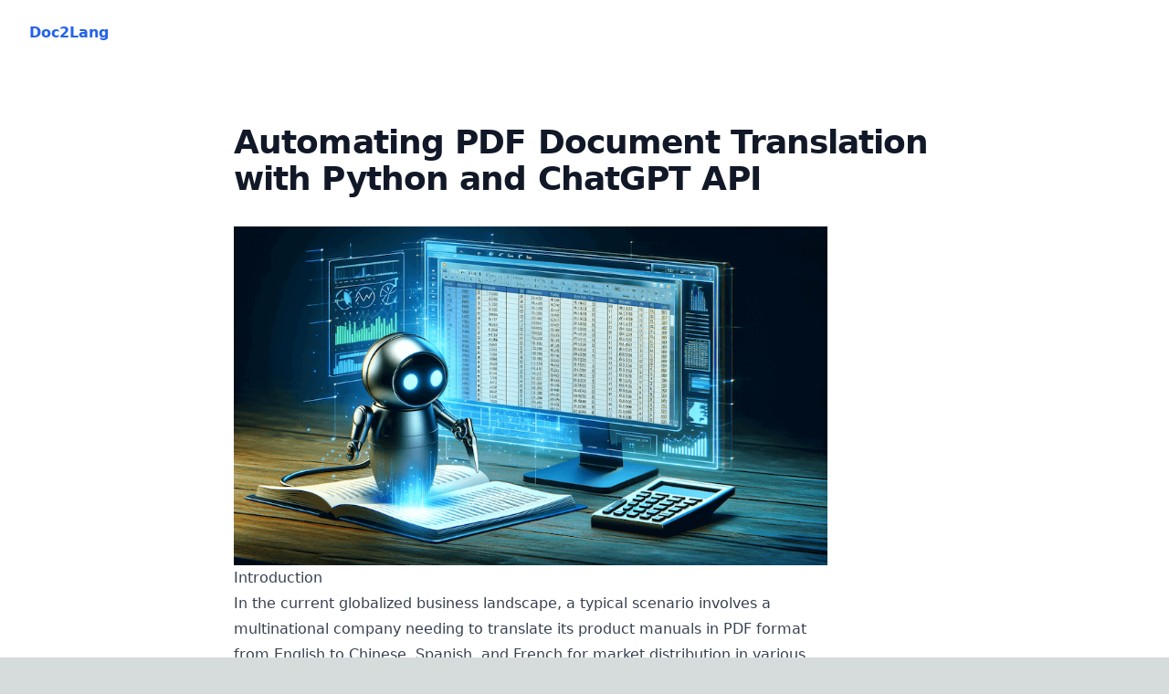

--- FILE ---
content_type: text/html; charset=utf-8
request_url: https://doc2lang.com/articles/easy-pdf-translation-with-python-openai
body_size: 11683
content:
<!DOCTYPE html><html lang="en"><head><meta charSet="utf-8"/><meta name="viewport" content="width=device-width, initial-scale=1"/><link rel="stylesheet" href="/_next/static/css/fd7a049d4a253ca5.css" data-precedence="next"/><link rel="preload" as="script" fetchPriority="low" href="/_next/static/chunks/webpack-4d74676e88cbef52.js"/><script src="/_next/static/chunks/fd9d1056-d3130b00cc086ca8.js" async=""></script><script src="/_next/static/chunks/7023-239ee663654d17c2.js" async=""></script><script src="/_next/static/chunks/main-app-55bbd77d79f9187f.js" async=""></script><script src="/_next/static/chunks/956-c7eb87ea6515178b.js" async=""></script><script src="/_next/static/chunks/7319-195d7b325617a880.js" async=""></script><script src="/_next/static/chunks/7748-1e999027ecbf7cc1.js" async=""></script><script src="/_next/static/chunks/5020-5b0a6e55f30bbfb8.js" async=""></script><script src="/_next/static/chunks/4710-b7fbbb274727b3b6.js" async=""></script><script src="/_next/static/chunks/1877-61cc6943f220ccf8.js" async=""></script><script src="/_next/static/chunks/4783-0303d86c5c9886b2.js" async=""></script><script src="/_next/static/chunks/app/%5Blocale%5D/(articles)/layout-7a3d08a91faac13f.js" async=""></script><script src="/_next/static/chunks/app/%5Blocale%5D/(articles)/articles/%5Bid%5D/page-4cf58a700154ac5c.js" async=""></script><link rel="preload" href="https://p.doc2lang.com/js/script.file-downloads.tagged-events.js" as="script"/><link rel="preload" href="https://www.googletagmanager.com/gtag/js?id=G-KDTR8P0FDQ" as="script"/><title>Automating PDF Document Translation with Python and ChatGPT API</title><meta name="description" content="Automating PDF Document Translation with Python and ChatGPT API"/><link rel="canonical" href="https://doc2lang.com/articles/easy-pdf-translation-with-python-openai"/><link rel="icon" href="/favicon.ico" type="image/x-icon" sizes="16x16"/><meta name="next-size-adjust"/><script src="/_next/static/chunks/polyfills-78c92fac7aa8fdd8.js" noModule=""></script></head><body><div class="bg-white"><header class="absolute inset-x-0 top-0 z-50"><nav class="flex items-center justify-between p-6 lg:px-8" aria-label="Global"><div class="flex lg:flex-1"><a class="-m-1.5 p-1.5" href="/"><span class="sr-only">Doc2Lang</span><p class="font-bold leading-6 text-blue-600">Doc2Lang</p></a></div></nav></header><main class="isolate"><div class="bg-white px-6 py-32 lg:px-8"><div class="mx-auto max-w-3xl text-base leading-7 text-gray-700"><h1 class="mt-2 text-3xl font-bold tracking-tight text-gray-900 sm:text-4xl">Automating PDF Document Translation with Python and ChatGPT API</h1><div class="mt-8 max-w-2xl"><div class="prose"><img src="/images/translate-excel-by-chatgpt.png" alt="Easy PDF Translation with Python and OpenAI GPT" height="370" width="650">
<h2>Introduction</h2>
<p>In the current globalized business landscape, a typical scenario involves a multinational company needing to translate its product manuals in PDF format from English to Chinese, Spanish, and French for market distribution in various countries. Traditionally, this would require a significant amount of time and resources, including multiple translators and proofreading steps to ensure accuracy. However, by integrating Python and the ChatGPT API, this process can be automated, significantly reducing both time and cost while maintaining high-quality translation standards.</p>
<h2>Challenges of Translating PDFs</h2>
<p>PDF files are widely used due to their consistent formatting and cross-platform compatibility. However, when it comes to translation, PDFs are not as convenient because they are difficult to edit. While there are tools available that can partially solve this problem, they often compromise the layout and formatting.</p>
<h2>Simplifying the Translation Process by Converting PDF to Word</h2>
<p>Given the difficulty of translating directly from PDF format, is it possible to first convert PDF documents into a more editable format for translation? The answer is yes. By converting PDF files to Word documents, we not only make editing easier but also better preserve the original layout and formatting. This ensures a smooth translation process and reliability of the final document quality.</p>
<h2>Using Python for PDF to Word Conversion</h2>
<p>With the pdf2docx library, converting from PDF to Word becomes an easy task. Below is the specific Python code for this conversion. Before running the code, make sure to install pdf2docx by executing pip install pdf2docx.</p>
<div data-rehype-pretty-code-fragment=""><pre style="background-color: #FAFAFA" tabindex="0" data-language="py" data-theme="default"><code data-language="py" data-theme="default" style="display: grid;"><span data-line=""><span style="color: #39ADB5; font-style: italic">from</span><span style="color: #90A4AE"> pdf2docx </span><span style="color: #39ADB5; font-style: italic">import</span><span style="color: #90A4AE"> Converter</span></span>
<span data-line=""> </span>
<span data-line=""><span style="color: #90A4AE">pdf_file </span><span style="color: #39ADB5">=</span><span style="color: #90A4AE"> </span><span style="color: #39ADB5">'</span><span style="color: #91B859">/path/to/sample.pdf</span><span style="color: #39ADB5">'</span></span>
<span data-line=""><span style="color: #90A4AE">docx_file </span><span style="color: #39ADB5">=</span><span style="color: #90A4AE"> </span><span style="color: #39ADB5">'</span><span style="color: #91B859">/path/to/sample.docx</span><span style="color: #39ADB5">'</span></span>
<span data-line=""> </span>
<span data-line=""><span style="color: #90A4AE">cv </span><span style="color: #39ADB5">=</span><span style="color: #90A4AE"> </span><span style="color: #6182B8">Converter</span><span style="color: #39ADB5">(</span><span style="color: #6182B8">pdf_file</span><span style="color: #39ADB5">)</span></span>
<span data-line=""><span style="color: #90A4AE">cv</span><span style="color: #39ADB5">.</span><span style="color: #6182B8">convert</span><span style="color: #39ADB5">(</span><span style="color: #6182B8">docx_file</span><span style="color: #39ADB5">)</span></span>
<span data-line=""><span style="color: #90A4AE">cv</span><span style="color: #39ADB5">.</span><span style="color: #6182B8">close</span><span style="color: #39ADB5">()</span></span></code></pre></div>
<h2>Translating Word Documents with the ChatGPT API</h2>
<p>After the conversion from PDF to Word is complete, the next step is to use the ChatGPT API for document translation. Our previous article <a href="/en/articles/automating-word-document-translation-with-python-and-chatgpt">Automating Word Document Translation with Python and ChatGPT</a> provides detailed instructions, helping readers to automate the translation process with this powerful API.</p>
<h2>Conclusion</h2>
<p>By combining Python and the OpenAI ChatGPT API, we not only effectively simplify the document translation process, saving valuable time and resources, but also ensure high standards of translation quality. Remember to review the output content after translation is complete. Additionally, if you find the process cumbersome, consider using <a href="/en">our service</a> for direct PDF file translation.</p></div></div></div></div></main><div class="mt-32 bg-gray-50"><footer aria-labelledby="footer-heading" class="relative mx-auto max-w-7xl px-6 py-16 sm:py-20 lg:px-8"><h2 id="footer-heading" class="sr-only">Footer</h2><div class="mb-16"><a class="inline-flex items-center space-x-2" href="/"><div class="flex h-8 w-8 items-center justify-center rounded-lg bg-blue-600"><span class="text-sm font-bold text-white">D</span></div><span class="text-xl font-bold text-gray-900">Doc2Lang</span></a><p class="mt-4 max-w-md text-sm leading-6 text-gray-600">Professional AI-powered document translation service. Fast, accurate, and secure translation for all your business documents.</p></div><div class="grid grid-cols-2 gap-8 lg:grid-cols-4"><div><h3 class="flex items-center text-sm font-semibold leading-6 text-gray-900"><div class="mr-2 flex h-5 w-5 items-center justify-center rounded bg-blue-100"><span class="text-xs text-blue-600">📄</span></div>Document Translation</h3><ul role="list" class="mt-6 space-y-3"><li><a class="group flex items-center text-sm leading-6 text-gray-600 transition-colors hover:text-blue-600" href="/excel-translate"><span class="mr-2 text-xs">📊</span>Excel Translate</a></li><li><a class="group flex items-center text-sm leading-6 text-gray-600 transition-colors hover:text-blue-600" href="/word-translate"><span class="mr-2 text-xs">📝</span>Word Translate</a></li><li><a class="group flex items-center text-sm leading-6 text-gray-600 transition-colors hover:text-blue-600" href="/pdf-translate"><span class="mr-2 text-xs">📄</span>PDF Translate</a></li><li><a class="group flex items-center text-sm leading-6 text-gray-600 transition-colors hover:text-blue-600" href="/ppt-translate"><span class="mr-2 text-xs">🎯</span>PowerPoint Translate</a></li><li><a class="group flex items-center text-sm leading-6 text-gray-600 transition-colors hover:text-blue-600" href="/csv-translate"><span class="mr-2 text-xs">📋</span>CSV Translate</a></li><li><a class="group flex items-center text-sm leading-6 text-gray-600 transition-colors hover:text-blue-600" href="/epub-translate"><span class="mr-2 text-xs">📚</span>EPUB Translate</a></li></ul></div><div><h3 class="flex items-center text-sm font-semibold leading-6 text-gray-900"><div class="mr-2 flex h-5 w-5 items-center justify-center rounded bg-purple-100"><span class="text-xs text-purple-600">🎬</span></div>Media &amp; Specialized</h3><ul role="list" class="mt-6 space-y-3"><li><a class="group flex items-center text-sm leading-6 text-gray-600 transition-colors hover:text-purple-600" href="/video-translate"><span class="mr-2 text-xs">🎥</span>Video</a></li><li><a class="group flex items-center text-sm leading-6 text-gray-600 transition-colors hover:text-purple-600" href="/audio-translate"><span class="mr-2 text-xs">🎙️</span>Audio Translation</a></li><li><a class="group flex items-center text-sm leading-6 text-gray-600 transition-colors hover:text-purple-600" href="/subtitle-translate"><span class="mr-2 text-xs">📝</span>Subtitle Translation</a></li><li><a class="group flex items-center text-sm leading-6 text-gray-600 transition-colors hover:text-purple-600" href="/srt-translate"><span class="mr-2 text-xs">🎞️</span>SRT Translate</a></li><li><a class="group flex items-center text-sm leading-6 text-gray-600 transition-colors hover:text-purple-600" href="/webvtt-translate"><span class="mr-2 text-xs">📹</span>WebVTT Translate</a></li><li><a class="group flex items-center text-sm leading-6 text-gray-600 transition-colors hover:text-purple-600" href="/ocr-translate"><span class="mr-2 text-xs">🔍</span>OCR Translate</a></li><li><a class="group flex items-center text-sm leading-6 text-gray-600 transition-colors hover:text-purple-600" href="/paper-translate"><span class="mr-2 text-xs">📑</span>Paper Translate</a></li><li><a class="group flex items-center text-sm leading-6 text-gray-600 transition-colors hover:text-purple-600" href="/ass-translate"><span class="mr-2 text-xs">🎬</span>ASS Subtitles</a></li></ul></div><div><h3 class="flex items-center text-sm font-semibold leading-6 text-gray-900"><div class="mr-2 flex h-5 w-5 items-center justify-center rounded bg-green-100"><span class="text-xs text-green-600">🔧</span></div>Tools</h3><ul role="list" class="mt-6 space-y-3"><li><a class="group flex items-center text-sm leading-6 text-gray-600 transition-colors hover:text-green-600" href="/pdf-to-text"><span class="mr-2 text-xs">⚡</span>PDF to Text</a></li><li><a class="group flex items-center text-sm leading-6 text-gray-600 transition-colors hover:text-green-600" href="/video-to-wav"><span class="mr-2 text-xs">🎵</span>Video to WAV</a></li></ul></div><div><h3 class="flex items-center text-sm font-semibold leading-6 text-gray-900"><div class="mr-2 flex h-5 w-5 items-center justify-center rounded bg-gray-100"><span class="text-xs text-gray-600">ℹ️</span></div>Legal &amp; Support</h3><ul role="list" class="mt-6 space-y-3"><li><a class="group flex items-center text-sm leading-6 text-gray-600 transition-colors hover:text-gray-900" href="/terms"><span class="mr-2 text-xs">📋</span>Terms of Service</a></li><li><a class="group flex items-center text-sm leading-6 text-gray-600 transition-colors hover:text-gray-900" href="/privacy"><span class="mr-2 text-xs">🔒</span>Privacy Policy</a></li><li><a class="group flex items-center text-sm leading-6 text-gray-600 transition-colors hover:text-gray-900" href="/legaljp"><span class="mr-2 text-xs">⚖️</span>Legal Terms</a></li></ul></div></div><div class="mt-16 border-t border-gray-200 pt-8"><div class="flex flex-col items-center justify-between lg:flex-row"><p class="text-xs leading-5 text-gray-500">© 2024 Doc2Lang.com. All rights reserved.</p><div class="mt-4 flex space-x-6 lg:mt-0"><a class="text-xs text-gray-500 transition-colors hover:text-gray-900" href="/">Home</a><a class="text-xs text-gray-500 transition-colors hover:text-gray-900" href="/articles">Articles</a></div></div></div></footer></div></div><script src="/_next/static/chunks/webpack-4d74676e88cbef52.js" async=""></script><script>(self.__next_f=self.__next_f||[]).push([0]);self.__next_f.push([2,null])</script><script>self.__next_f.push([1,"1:HL[\"/_next/static/css/fd7a049d4a253ca5.css\",\"style\"]\n"])</script><script>self.__next_f.push([1,"2:I[95751,[],\"\"]\n5:I[39275,[],\"\"]\n8:I[61343,[],\"\"]\nb:I[76130,[],\"\"]\n6:[\"locale\",\"en\",\"d\"]\n7:[\"id\",\"easy-pdf-translation-with-python-openai\",\"d\"]\nc:[]\n"])</script><script>self.__next_f.push([1,"0:[null,[\"$\",\"$L2\",null,{\"buildId\":\"nKHpC_EJ_-2L0kgXKH_xR\",\"assetPrefix\":\"\",\"initialCanonicalUrl\":\"/articles/easy-pdf-translation-with-python-openai\",\"initialTree\":[\"\",{\"children\":[[\"locale\",\"en\",\"d\"],{\"children\":[\"(articles)\",{\"children\":[\"articles\",{\"children\":[[\"id\",\"easy-pdf-translation-with-python-openai\",\"d\"],{\"children\":[\"__PAGE__\",{}]}]}]},\"$undefined\",\"$undefined\",true]}]}],\"initialSeedData\":[\"\",{\"children\":[[\"locale\",\"en\",\"d\"],{\"children\":[\"(articles)\",{\"children\":[\"articles\",{\"children\":[[\"id\",\"easy-pdf-translation-with-python-openai\",\"d\"],{\"children\":[\"__PAGE__\",{},[[\"$L3\",\"$L4\"],null],null]},[\"$\",\"$L5\",null,{\"parallelRouterKey\":\"children\",\"segmentPath\":[\"children\",\"$6\",\"children\",\"(articles)\",\"children\",\"articles\",\"children\",\"$7\",\"children\"],\"error\":\"$undefined\",\"errorStyles\":\"$undefined\",\"errorScripts\":\"$undefined\",\"template\":[\"$\",\"$L8\",null,{}],\"templateStyles\":\"$undefined\",\"templateScripts\":\"$undefined\",\"notFound\":\"$undefined\",\"notFoundStyles\":\"$undefined\",\"styles\":null}],null]},[\"$\",\"$L5\",null,{\"parallelRouterKey\":\"children\",\"segmentPath\":[\"children\",\"$6\",\"children\",\"(articles)\",\"children\",\"articles\",\"children\"],\"error\":\"$undefined\",\"errorStyles\":\"$undefined\",\"errorScripts\":\"$undefined\",\"template\":[\"$\",\"$L8\",null,{}],\"templateStyles\":\"$undefined\",\"templateScripts\":\"$undefined\",\"notFound\":\"$undefined\",\"notFoundStyles\":\"$undefined\",\"styles\":null}],null]},[\"$L9\",null],null]},[\"$\",\"$L5\",null,{\"parallelRouterKey\":\"children\",\"segmentPath\":[\"children\",\"$6\",\"children\"],\"error\":\"$undefined\",\"errorStyles\":\"$undefined\",\"errorScripts\":\"$undefined\",\"template\":[\"$\",\"$L8\",null,{}],\"templateStyles\":\"$undefined\",\"templateScripts\":\"$undefined\",\"notFound\":\"$undefined\",\"notFoundStyles\":\"$undefined\",\"styles\":[[\"$\",\"link\",\"0\",{\"rel\":\"stylesheet\",\"href\":\"/_next/static/css/fd7a049d4a253ca5.css\",\"precedence\":\"next\",\"crossOrigin\":\"$undefined\"}]]}],null]},[\"$\",\"$L5\",null,{\"parallelRouterKey\":\"children\",\"segmentPath\":[\"children\"],\"error\":\"$undefined\",\"errorStyles\":\"$undefined\",\"errorScripts\":\"$undefined\",\"template\":[\"$\",\"$L8\",null,{}],\"templateStyles\":\"$undefined\",\"templateScripts\":\"$undefined\",\"notFound\":[[\"$\",\"title\",null,{\"children\":\"404: This page could not be found.\"}],[\"$\",\"div\",null,{\"style\":{\"fontFamily\":\"system-ui,\\\"Segoe UI\\\",Roboto,Helvetica,Arial,sans-serif,\\\"Apple Color Emoji\\\",\\\"Segoe UI Emoji\\\"\",\"height\":\"100vh\",\"textAlign\":\"center\",\"display\":\"flex\",\"flexDirection\":\"column\",\"alignItems\":\"center\",\"justifyContent\":\"center\"},\"children\":[\"$\",\"div\",null,{\"children\":[[\"$\",\"style\",null,{\"dangerouslySetInnerHTML\":{\"__html\":\"body{color:#000;background:#fff;margin:0}.next-error-h1{border-right:1px solid rgba(0,0,0,.3)}@media (prefers-color-scheme:dark){body{color:#fff;background:#000}.next-error-h1{border-right:1px solid rgba(255,255,255,.3)}}\"}}],[\"$\",\"h1\",null,{\"className\":\"next-error-h1\",\"style\":{\"display\":\"inline-block\",\"margin\":\"0 20px 0 0\",\"padding\":\"0 23px 0 0\",\"fontSize\":24,\"fontWeight\":500,\"verticalAlign\":\"top\",\"lineHeight\":\"49px\"},\"children\":\"404\"}],[\"$\",\"div\",null,{\"style\":{\"display\":\"inline-block\"},\"children\":[\"$\",\"h2\",null,{\"style\":{\"fontSize\":14,\"fontWeight\":400,\"lineHeight\":\"49px\",\"margin\":0},\"children\":\"This page could not be found.\"}]}]]}]}]],\"notFoundStyles\":[],\"styles\":null}],null],\"couldBeIntercepted\":false,\"initialHead\":[null,\"$La\"],\"globalErrorComponent\":\"$b\",\"missingSlots\":\"$Wc\"}]]\n"])</script><script>self.__next_f.push([1,"e:I[84080,[\"956\",\"static/chunks/956-c7eb87ea6515178b.js\",\"7319\",\"static/chunks/7319-195d7b325617a880.js\",\"7748\",\"static/chunks/7748-1e999027ecbf7cc1.js\",\"5020\",\"static/chunks/5020-5b0a6e55f30bbfb8.js\",\"4710\",\"static/chunks/4710-b7fbbb274727b3b6.js\",\"1877\",\"static/chunks/1877-61cc6943f220ccf8.js\",\"4783\",\"static/chunks/4783-0303d86c5c9886b2.js\",\"2541\",\"static/chunks/app/%5Blocale%5D/(articles)/layout-7a3d08a91faac13f.js\"],\"\"]\nf:I[59549,[\"956\",\"static/chunks/956-c7eb87ea6515178b.js\",\"7319\",\"static/chunks/7319-195d7b325617a880.js\",\"7748\",\"static/chunks/7748-1e999027ecbf7cc1.js\",\"5020\",\"static/chunks/5020-5b0a6e55f30bbfb8.js\",\"4710\",\"static/chunks/4710-b7fbbb274727b3b6.js\",\"1877\",\"static/chunks/1877-61cc6943f220ccf8.js\",\"4783\",\"static/chunks/4783-0303d86c5c9886b2.js\",\"2541\",\"static/chunks/app/%5Blocale%5D/(articles)/layout-7a3d08a91faac13f.js\"],\"GoogleAnalyticsWithConsent\"]\n10:I[18894,[\"956\",\"static/chunks/956-c7eb87ea6515178b.js\",\"7319\",\"static/chunks/7319-195d7b325617a880.js\",\"7748\",\"static/chunks/7748-1e999027ecbf7cc1.js\",\"5020\",\"static/chunks/5020-5b0a6e55f30bbfb8.js\",\"4710\",\"static/chunks/4710-b7fbbb274727b3b6.js\",\"1877\",\"static/chunks/1877-61cc6943f220ccf8.js\",\"4783\",\"static/chunks/4783-0303d86c5c9886b2.js\",\"2541\",\"static/chunks/app/%5Blocale%5D/(articles)/layout-7a3d08a91faac13f.js\"],\"ClarityWithConsent\"]\nd:T11cd,"])</script><script>self.__next_f.push([1,"\u003cimg src=\"/images/translate-excel-by-chatgpt.png\" alt=\"Easy PDF Translation with Python and OpenAI GPT\" height=\"370\" width=\"650\"\u003e\n\u003ch2\u003eIntroduction\u003c/h2\u003e\n\u003cp\u003eIn the current globalized business landscape, a typical scenario involves a multinational company needing to translate its product manuals in PDF format from English to Chinese, Spanish, and French for market distribution in various countries. Traditionally, this would require a significant amount of time and resources, including multiple translators and proofreading steps to ensure accuracy. However, by integrating Python and the ChatGPT API, this process can be automated, significantly reducing both time and cost while maintaining high-quality translation standards.\u003c/p\u003e\n\u003ch2\u003eChallenges of Translating PDFs\u003c/h2\u003e\n\u003cp\u003ePDF files are widely used due to their consistent formatting and cross-platform compatibility. However, when it comes to translation, PDFs are not as convenient because they are difficult to edit. While there are tools available that can partially solve this problem, they often compromise the layout and formatting.\u003c/p\u003e\n\u003ch2\u003eSimplifying the Translation Process by Converting PDF to Word\u003c/h2\u003e\n\u003cp\u003eGiven the difficulty of translating directly from PDF format, is it possible to first convert PDF documents into a more editable format for translation? The answer is yes. By converting PDF files to Word documents, we not only make editing easier but also better preserve the original layout and formatting. This ensures a smooth translation process and reliability of the final document quality.\u003c/p\u003e\n\u003ch2\u003eUsing Python for PDF to Word Conversion\u003c/h2\u003e\n\u003cp\u003eWith the pdf2docx library, converting from PDF to Word becomes an easy task. Below is the specific Python code for this conversion. Before running the code, make sure to install pdf2docx by executing pip install pdf2docx.\u003c/p\u003e\n\u003cdiv data-rehype-pretty-code-fragment=\"\"\u003e\u003cpre style=\"background-color: #FAFAFA\" tabindex=\"0\" data-language=\"py\" data-theme=\"default\"\u003e\u003ccode data-language=\"py\" data-theme=\"default\" style=\"display: grid;\"\u003e\u003cspan data-line=\"\"\u003e\u003cspan style=\"color: #39ADB5; font-style: italic\"\u003efrom\u003c/span\u003e\u003cspan style=\"color: #90A4AE\"\u003e pdf2docx \u003c/span\u003e\u003cspan style=\"color: #39ADB5; font-style: italic\"\u003eimport\u003c/span\u003e\u003cspan style=\"color: #90A4AE\"\u003e Converter\u003c/span\u003e\u003c/span\u003e\n\u003cspan data-line=\"\"\u003e \u003c/span\u003e\n\u003cspan data-line=\"\"\u003e\u003cspan style=\"color: #90A4AE\"\u003epdf_file \u003c/span\u003e\u003cspan style=\"color: #39ADB5\"\u003e=\u003c/span\u003e\u003cspan style=\"color: #90A4AE\"\u003e \u003c/span\u003e\u003cspan style=\"color: #39ADB5\"\u003e'\u003c/span\u003e\u003cspan style=\"color: #91B859\"\u003e/path/to/sample.pdf\u003c/span\u003e\u003cspan style=\"color: #39ADB5\"\u003e'\u003c/span\u003e\u003c/span\u003e\n\u003cspan data-line=\"\"\u003e\u003cspan style=\"color: #90A4AE\"\u003edocx_file \u003c/span\u003e\u003cspan style=\"color: #39ADB5\"\u003e=\u003c/span\u003e\u003cspan style=\"color: #90A4AE\"\u003e \u003c/span\u003e\u003cspan style=\"color: #39ADB5\"\u003e'\u003c/span\u003e\u003cspan style=\"color: #91B859\"\u003e/path/to/sample.docx\u003c/span\u003e\u003cspan style=\"color: #39ADB5\"\u003e'\u003c/span\u003e\u003c/span\u003e\n\u003cspan data-line=\"\"\u003e \u003c/span\u003e\n\u003cspan data-line=\"\"\u003e\u003cspan style=\"color: #90A4AE\"\u003ecv \u003c/span\u003e\u003cspan style=\"color: #39ADB5\"\u003e=\u003c/span\u003e\u003cspan style=\"color: #90A4AE\"\u003e \u003c/span\u003e\u003cspan style=\"color: #6182B8\"\u003eConverter\u003c/span\u003e\u003cspan style=\"color: #39ADB5\"\u003e(\u003c/span\u003e\u003cspan style=\"color: #6182B8\"\u003epdf_file\u003c/span\u003e\u003cspan style=\"color: #39ADB5\"\u003e)\u003c/span\u003e\u003c/span\u003e\n\u003cspan data-line=\"\"\u003e\u003cspan style=\"color: #90A4AE\"\u003ecv\u003c/span\u003e\u003cspan style=\"color: #39ADB5\"\u003e.\u003c/span\u003e\u003cspan style=\"color: #6182B8\"\u003econvert\u003c/span\u003e\u003cspan style=\"color: #39ADB5\"\u003e(\u003c/span\u003e\u003cspan style=\"color: #6182B8\"\u003edocx_file\u003c/span\u003e\u003cspan style=\"color: #39ADB5\"\u003e)\u003c/span\u003e\u003c/span\u003e\n\u003cspan data-line=\"\"\u003e\u003cspan style=\"color: #90A4AE\"\u003ecv\u003c/span\u003e\u003cspan style=\"color: #39ADB5\"\u003e.\u003c/span\u003e\u003cspan style=\"color: #6182B8\"\u003eclose\u003c/span\u003e\u003cspan style=\"color: #39ADB5\"\u003e()\u003c/span\u003e\u003c/span\u003e\u003c/code\u003e\u003c/pre\u003e\u003c/div\u003e\n\u003ch2\u003eTranslating Word Documents with the ChatGPT API\u003c/h2\u003e\n\u003cp\u003eAfter the conversion from PDF to Word is complete, the next step is to use the ChatGPT API for document translation. Our previous article \u003ca href=\"/en/articles/automating-word-document-translation-with-python-and-chatgpt\"\u003eAutomating Word Document Translation with Python and ChatGPT\u003c/a\u003e provides detailed instructions, helping readers to automate the translation process with this powerful API.\u003c/p\u003e\n\u003ch2\u003eConclusion\u003c/h2\u003e\n\u003cp\u003eBy combining Python and the OpenAI ChatGPT API, we not only effectively simplify the document translation process, saving valuable time and resources, but also ensure high standards of translation quality. Remember to review the output content after translation is complete. Additionally, if you find the process cumbersome, consider using \u003ca href=\"/en\"\u003eour service\u003c/a\u003e for direct PDF file translation.\u003c/p\u003e"])</script><script>self.__next_f.push([1,"4:[\"$\",\"div\",null,{\"className\":\"bg-white px-6 py-32 lg:px-8\",\"children\":[\"$\",\"div\",null,{\"className\":\"mx-auto max-w-3xl text-base leading-7 text-gray-700\",\"children\":[[\"$\",\"h1\",null,{\"className\":\"mt-2 text-3xl font-bold tracking-tight text-gray-900 sm:text-4xl\",\"children\":\"Automating PDF Document Translation with Python and ChatGPT API\"}],[\"$\",\"div\",null,{\"className\":\"mt-8 max-w-2xl\",\"children\":[\"$\",\"div\",null,{\"className\":\"prose\",\"dangerouslySetInnerHTML\":{\"__html\":\"$d\"}}]}]]}]}]\n9:[\"$\",\"html\",null,{\"lang\":\"en\",\"children\":[[\"$\",\"$Le\",null,{\"strategy\":\"afterInteractive\",\"defer\":true,\"data-domain\":\"doc2lang.com\",\"src\":\"https://p.doc2lang.com/js/script.file-downloads.tagged-events.js\"}],[\"$\",\"$Lf\",null,{\"isEEAorUK\":false}],[\"$\",\"$L10\",null,{}],[\"$\",\"body\",null,{\"children\":\"$L11\"}]]}]\na:[[\"$\",\"meta\",\"0\",{\"name\":\"viewport\",\"content\":\"width=device-width, initial-scale=1\"}],[\"$\",\"meta\",\"1\",{\"charSet\":\"utf-8\"}],[\"$\",\"title\",\"2\",{\"children\":\"Automating PDF Document Translation with Python and ChatGPT API\"}],[\"$\",\"meta\",\"3\",{\"name\":\"description\",\"content\":\"Automating PDF Document Translation with Python and ChatGPT API\"}],[\"$\",\"link\",\"4\",{\"rel\":\"canonical\",\"href\":\"https://doc2lang.com/articles/easy-pdf-translation-with-python-openai\"}],[\"$\",\"link\",\"5\",{\"rel\":\"icon\",\"href\":\"/favicon.ico\",\"type\":\"image/x-icon\",\"sizes\":\"16x16\"}],[\"$\",\"meta\",\"6\",{\"name\":\"next-size-adjust\"}]]\n3:null\n"])</script><script>self.__next_f.push([1,"12:I[73953,[\"956\",\"static/chunks/956-c7eb87ea6515178b.js\",\"7319\",\"static/chunks/7319-195d7b325617a880.js\",\"3514\",\"static/chunks/app/%5Blocale%5D/(articles)/articles/%5Bid%5D/page-4cf58a700154ac5c.js\"],\"default\"]\n"])</script><script>self.__next_f.push([1,"11:[\"$\",\"$L12\",null,{\"formats\":\"$undefined\",\"locale\":\"en\",\"messages\":{\"Auth\":{\"meta_title\":\"Auth\",\"meta_description\":\"Auth page\",\"sign_in\":\"Sign in\",\"signing_in\":\"Signing in...\",\"logout\":\"Logout\",\"email\":\"Email address\",\"password\":\"Password\",\"confirm_password\":\"Confirm password\",\"passwords_not_match\":\"Passwords do not match\",\"invalid_email\":\"Invalid email address\",\"password_too_short\":\"Password must be at least 8 characters long\",\"no_account\":\"No account?\",\"register_now\":\"Register now\",\"registing\":\"Registering...\",\"create_account\":\"Create an account\",\"username\":\"Username\",\"register\":\"Register\",\"invitation_code\":\"Invitation code\",\"dashboard\":\"Dashboard\",\"translate\":\"Translate\",\"activation_title\":\"Account Activation Required\",\"activation_description\":\"Your account is not yet activated. Please check your email for the activation link and click it to complete the activation process.\",\"activation_no_activation_email\":\"If you do not receive the activation email, please check your spam folder or contact support.\",\"activation_email_resent\":\"Activation email resent\",\"sending\":\"Sending...\",\"resend_activation_email\":\"Resend activation email\",\"close\":\"Close\",\"account_exists\":\"Account already exists\",\"invalid_credentials\":\"Invalid email or password\",\"error_message\":\"An error occurred. Please try again.\"},\"TranslateFile\":{\"title\":\"Translate the entire file\",\"translating\":\"Translating...\",\"translating_detail\":\"Because the content is quite a lot, we are working hard on the translation.\",\"get_notified\":\"Get notified once we have finished translating your file.\",\"get_notified_desc\":\"We will send an email notification once we have finished translating your file.\",\"your_email\":\"Your email:\",\"email_address\":\"Email address\",\"enter_your_email\":\"Enter your email\",\"change_email\":\"Change Email\",\"notify_me\":\"Notify me\",\"download\":\"Download Translated File\",\"download_desc\":\"Translated version of your document\",\"download_origin\":\"Original File\",\"download_section_title\":\"Download Translated File\",\"open_in_google_sheets_desc\":\"View and edit in Google Sheets\",\"back\":\"Back\",\"deleted\":\"Successfully deleted\",\"open_in_google_sheets\":\"Open in Google Sheets\",\"translation_complete\":\"Translation Complete\",\"generate_bilingual_subtitle\":\"Generate Bilingual Subtitle\",\"generate_bilingual_subtitle_desc\":\"Create a subtitle file with both original and translated text\",\"generating_bilingual_subtitle\":\"Generating bilingual subtitle...\",\"bilingual_subtitle_ready\":\"Bilingual subtitle is ready for download\",\"cannot_generate_bilingual\":\"Cannot generate bilingual subtitle\",\"close\":\"Close\",\"feedbackTitle\":\"Satisfied with the translation? Need any features?\"},\"Preview\":{\"meta_title_v3\":\"Translation Sample\",\"meta_title_v2\":\"Translation\",\"meta_description_v2\":\"Translation Preview\",\"meta_title\":\"Translation Preview\",\"meta_description\":\"Preview your translation before purchasing. See how our AI translates your document file. Fast and accurate due to latest AI.\",\"vision\":\"Hope our translation saves you time.\",\"register_for_free_credits\":\"Sign up for Free Credits\",\"register_for_20_credits\":\"Sign up for 20 Free Credits!\",\"title\":\"Translation Preview\",\"translating\":\"Translating...\",\"content_preview\":\"Content Preview\",\"preview_format_hint\":\"This is a text preview. The downloaded file preserves the original format.\",\"download_sample\":\"Download Sample File\",\"translate_entire\":\"Translate the Entire File\",\"download\":\"Download\",\"processing\":\"Processing...\",\"cancel\":\"Cancel\",\"download_sample_title\":\"Sample file\",\"download_sample_desc\":\"Sample translates part of file. Does not include full translation.\",\"purchase\":\"Purchase\",\"purchase_desc\":\"Translate the entire file\",\"pay\":\"Pay\",\"buy_credits\":\"Buy Credits\",\"purchase_credits\":\"Purchase Credits\",\"direct_purchase\":\"Direct Purchase\",\"pay_directly_without_credits\":\"Pay Directly\",\"pay_with_credits\":\"Pay with Credits\",\"credits\":\"Credits\",\"get_coupon\":\"Get a free coupon\",\"back\":\"Back\",\"deleted\":\"Successfully deleted\",\"file_deleted\":\"The file has been deleted. If you wish to translate the deleted file, please re-upload it.\",\"file_name\":\"File Name\",\"prompt\":\"Prompt\",\"summary\":\"Summary\",\"summary_desc\":\"The more precise the summary used for translation, the better the translation result.\",\"detail\":\"Detail\",\"prompt_desc\":\"The more detailed and precise the prompt used for translation, the better the translation result.\",\"download_origin\":\"Download Original\",\"translate_ohter\":\"Translate Other Files\",\"zero_token\":\"No text detected. To translate images in your document, please convert it to PDF format first. Our PDF translator supports OCR to extract and translate text from images.\",\"free_preview_limit\":\"Free preview limited to first 60 seconds\",\"free_solution\":\"Do you need a free solution?\",\"limited_time_offer\":\"Limited Time Offer\",\"copied\":\"Copied!\",\"copy\":\"Copy\",\"use_at_checkout\":\"Use at checkout for discount\",\"you_save\":\"You save\",\"off\":\"OFF\",\"open_in_google_docs\":\"Open in Google Docs\",\"open_in_google_sheets\":\"Open in Google Sheets\",\"download_bilingual\":\"Download Bilingual Subtitle\",\"generating_bilingual\":\"Generating...\",\"free_translation\":\"Free Translation\",\"free_translation_processing\":\"Processing...\",\"free_translation_quality_note\":\"Free translation uses a basic AI model and may have lower quality than premium translation.\",\"free_translation_limit_exceeded\":\"Current file exceeds free translation limit.\",\"free_translation_rate_limit\":\"Free translation is limited to once per day. Please try again in 24 hours.\",\"original_image\":\"Original Image\",\"translated_image\":\"Translated Image\",\"translated_image_locked\":\"Translated image available after payment\",\"click_to_purchase\":\"Click to purchase\",\"original_text\":\"Original Text\",\"translated_text\":\"Translated Text\",\"image_load_error\":\"Failed to load image\",\"todo\":\"todo\",\"feedbackTitle\":\"Satisfied with the translation? Need any features?\"},\"DeleteFiles\":{\"delete\":\"Delete\",\"cancel\":\"Cancel\",\"delete_button\":\"Delete All Files\",\"delete_desc\":\"Are you sure you want to delete your files? All of your data will be permanently removed from our servers forever. This action cannot be undone.\"},\"Common\":{\"about_garbled\":\"About Garbled Text\",\"garbled\":\"If you experience any encoding issues (such as garbled text) when opening the file, you can try one of the following solutions: 1) Open the file in Google Docs by uploading the translated CSV file to your Google Drive and opening it with Google Sheets; 2) Open the file in Excel by opening a new Excel workbook, going to the 'Data' tab and clicking 'From Text/CSV', selecting the translated CSV file and choosing 'UTF-8' as the file origin in the import wizard, and clicking 'Load' to open the file.\",\"delete_info\":\"Even if you don’t delete them yourself, the files will be automatically deleted after 14 days. Please download and backup promptly.\"},\"Uploader\":{\"upload\":\"Upload a file\",\"upload_button\":\"Upload\",\"drag\":\"or drag and drop\",\"limit\":\"Supported: PDF, Excel, Word, PowerPoint, CSV, Subtitles, EPUB, Images, Videos, Audio\",\"source\":\"Source Language\",\"target\":\"Target Language\",\"translate\":\"Translate\",\"uploading\":\"Uploading...\",\"translating\":\"Translating...\",\"view_all_lang\":\"View all languages\",\"all_lang\":\"All Languages\",\"close\":\"Close\",\"help_link\":\"Learn more\",\"advanced_opt\":\"Advanced Options\",\"convert_to_docx\":\"Convert to docx\",\"convert_to_docx_v2\":\"Convert to DOCX (OCR not supported; scanned documents cannot be translated)\",\"glossary_label\":\"Glossary (optional)\",\"glossary_add\":\"Add term\",\"glossary_upload\":\"Upload Glossary\",\"glossary_source\":\"Original\",\"glossary_target\":\"Translation\",\"glossary_preview_title\":\"Select Columns\",\"glossary_select_source\":\"Source column\",\"glossary_select_target\":\"Target column\",\"glossary_select_column\":\"Select a column\",\"glossary_first_row_headers\":\"First row contains headers\",\"glossary_preview_confirm\":\"Confirm\",\"glossary_preview_cancel\":\"Cancel\",\"glossary_showing\":\"Showing {start}-{end} of {total} terms\",\"glossary_prev\":\"Previous\",\"glossary_next\":\"Next\",\"glossary_error_empty\":\"The file is empty or contains no valid data.\",\"glossary_error_columns\":\"The file must have at least 2 columns.\",\"glossary_preview_total\":\"... Total: {total} rows\",\"error_unsupported\":\"We found an issue with your file. Please try opening the file in Excel or Word or PowerPoint, then save it as a new file without password and upload the new file. Error detail\",\"error_size\":\"Please try again with a file under {size}.\",\"error_doc\":\"We don't support Doc files. Please convert your Doc file to Docx format (without password) and upload again.\",\"error_ppt\":\"We don't support PPT files. Please convert your PPT file to PPTX format (without password) and upload again.\",\"error_hwp\":\"We currently don't support HWP/HWPX format. Please convert your HWP/HWPX file to Microsoft Word DOCX format and upload again.\",\"translation_style\":\"Translation Style\",\"translation_style_label\":\"Custom Translation Style\",\"translation_style_placeholder\":\"e.g., Translate naturally; or keep '{tags}' unchanged\",\"translation_style_description\":\"Describe the tone or style you want. Do NOT include instructions about fonts, file format, or keeping images/charts - the system handles these automatically.\",\"document_context_label\":\"Document Description (Optional)\",\"document_context_placeholder\":\"e.g., Medical report, Legal contract, Technical manual\",\"document_context_description\":\"Briefly describe this document to improve translation accuracy.\",\"choose_style\":\"Choose a translation style:\",\"style_general\":\"General - Suitable for most content\",\"style_formal\":\"Formal - Professional tone for business and official documents\",\"style_casual\":\"Casual - Natural and conversational tone\",\"style_academic\":\"Academic - Scholarly and precise language\",\"style_technical\":\"Technical - Preserve technical terms and accuracy\",\"style_custom\":\"Custom - Specify your own requirements\",\"current_translation_style\":\"Current Translation Style\",\"retranslate\":\"Retranslate\",\"start_retranslate\":\"Start Retranslation\",\"cancel\":\"Cancel\",\"can_change\":\"Can Change\",\"retranslate_inline_hint\":\"Want a different style or specific terms? Try Retranslate\",\"retranslate_cta\":\"Not satisfied? Try a different style\",\"adjust_settings\":\"Adjust Settings\",\"processing\":\"Processing...\",\"processed\":\"Processed\",\"upload_complete\":\"Upload Complete\",\"file_uploaded_successfully\":\"Your file has been uploaded and is being processed.\",\"preview_ready\":\"Preview translation is ready\",\"preview_translation\":\"Preview Translation\",\"exclusion_label\":\"Exclude from Translation (optional)\",\"exclusion_columns_label\":\"Exclude Columns\",\"exclusion_columns_placeholder\":\"e.g., 1, 2, 3\",\"exclusion_rows_label\":\"Exclude Rows\",\"exclusion_rows_placeholder\":\"e.g., 1, 2, 3 or 1-5\",\"exclusion_sheets_label\":\"Exclude Sheets (Excel only)\",\"exclusion_sheets_placeholder\":\"e.g., 1, 2, 3\"},\"AudioVideo\":{\"audio\":\"Audio\",\"video\":\"Video\",\"media\":\"Media\",\"processing\":\"Processing {type} file...\",\"original_transcript\":\"Original Transcript\",\"translated_subtitle\":\"Translated Subtitle\",\"timeline_view\":\"Timeline\",\"text_view\":\"Text\",\"subtitle_format_info\":\"Subtitle Format\",\"subtitle_format_desc\":\"The generated subtitles are in SRT format and can be used with any video player that supports subtitles.\",\"play_limit\":\"Preview limit\",\"preview_limit_reached\":\"Preview limited to {seconds} seconds. Purchase the full translation to access the complete content.\",\"loading_media\":\"Loading media...\",\"buffering\":\"Buffering...\",\"error_loading_media\":\"Failed to load media\",\"error_aborted\":\"Media loading was aborted\",\"error_network\":\"Network error occurred\",\"error_decode\":\"Unable to decode media\",\"error_format_not_supported\":\"Media format not supported\",\"error_unknown\":\"Unknown error occurred\",\"error_offline\":\"No internet connection\",\"error_max_retries_reached\":\"Failed after multiple attempts\",\"retry\":\"Retry\"},\"CookieConsent\":{\"title\":\"Cookie Preferences\",\"description\":\"We use cookies to enhance your browsing experience, analyze site traffic, and personalize content. By clicking 'Accept All', you consent to our use of cookies. Read our\",\"privacyPolicy\":\"Privacy Policy\",\"cookiePolicy\":\"Cookie Policy\",\"and\":\"and\",\"acceptAll\":\"Accept All\",\"rejectAll\":\"Reject All\",\"managePreferences\":\"Manage Preferences\",\"close\":\"Close\",\"preferencesTitle\":\"Manage Cookie Preferences\",\"preferences\":\"Preferences\",\"cookieDetails\":\"Cookie Details\",\"preferencesDescription\":\"Choose which types of cookies you want to allow. You can change these preferences at any time.\",\"savePreferences\":\"Save Preferences\",\"moreInfo\":\"For more information about the cookies we use, please read our\",\"categories\":{\"necessary\":{\"name\":\"Necessary Cookies\",\"description\":\"These cookies are essential for the website to function properly and cannot be disabled.\"},\"analytics\":{\"name\":\"Analytics Cookies\",\"description\":\"Help us improve your experience by understanding which features you love most. All data is anonymous and helps us make the site better for you.\"},\"marketing\":{\"name\":\"Personalization Cookies\",\"description\":\"Show you more relevant content and special offers that match your interests, making your browsing experience more personalized and valuable.\"},\"functional\":{\"name\":\"Functional Cookies\",\"description\":\"Enable enhanced functionality like remembering your language preference.\"}},\"cookieDetailsLabels\":{\"name\":\"Name\",\"provider\":\"Provider\",\"purpose\":\"Purpose\",\"expiry\":\"Expiry\",\"type\":\"Type\"}}},\"now\":\"$undefined\",\"timeZone\":\"UTC\",\"children\":[[\"$\",\"div\",null,{\"className\":\"bg-white\",\"children\":[[\"$\",\"header\",null,{\"className\":\"absolute inset-x-0 top-0 z-50\",\"children\":[\"$\",\"nav\",null,{\"className\":\"flex items-center justify-between p-6 lg:px-8\",\"aria-label\":\"Global\",\"children\":[\"$\",\"div\",null,{\"className\":\"flex lg:flex-1\",\"children\":\"$L13\"}]}]}],[\"$\",\"main\",null,{\"className\":\"isolate\",\"children\":[\"$\",\"$L5\",null,{\"parallelRouterKey\":\"children\",\"segmentPath\":[\"children\",\"$6\",\"children\",\"(articles)\",\"children\"],\"error\":\"$undefined\",\"errorStyles\":\"$undefined\",\"errorScripts\":\"$undefined\",\"template\":[\"$\",\"$L8\",null,{}],\"templateStyles\":\"$undefined\",\"templateScripts\":\"$undefined\",\"notFound\":[\"$\",\"div\",null,{\"className\":\"relative pt-14\",\"children\":[[\"$\",\"div\",null,{\"className\":\"absolute inset-x-0 -top-40 -z-10 transform-gpu overflow-hidden blur-3xl sm:-top-80\",\"aria-hidden\":\"true\",\"children\":[\"$\",\"div\",null,{\"className\":\"relative left-[calc(50%-11rem)] aspect-[1155/678] w-[36.125rem] -translate-x-1/2 rotate-[30deg] bg-gradient-to-tr from-[#ff80b5] to-[#9089fc] opacity-30 sm:left-[calc(50%-30rem)] sm:w-[72.1875rem]\",\"style\":{\"clipPath\":\"polygon(74.1% 44.1%, 100% 61.6%, 97.5% 26.9%, 85.5% 0.1%, 80.7% 2%, 72.5% 32.5%, 60.2% 62.4%, 52.4% 68.1%, 47.5% 58.3%, 45.2% 34.5%, 27.5% 76.7%, 0.1% 64.9%, 17.9% 100%, 27.6% 76.8%, 76.1% 97.7%, 74.1% 44.1%)\"}}]}],[\"$\",\"div\",null,{\"className\":\"py-24 sm:py-24\",\"children\":[\"$\",\"div\",null,{\"className\":\"mx-auto max-w-7xl px-6 lg:px-8\",\"children\":[\"$\",\"div\",null,{\"className\":\"mx-auto max-w-2xl text-center\",\"children\":[[\"$\",\"h2\",null,{\"className\":\"text-4xl font-bold tracking-tight text-gray-900 sm:text-6xl\",\"children\":\"Not Found\"}],[\"$\",\"p\",null,{\"className\":\"mt-6 text-lg leading-8 text-gray-600\",\"children\":\"Could not find requested resource\"}]]}]}]}]]}],\"notFoundStyles\":[],\"styles\":null}]}],[\"$\",\"div\",null,{\"className\":\"mt-32 bg-gray-50\",\"children\":[\"$\",\"footer\",null,{\"aria-labelledby\":\"footer-heading\",\"className\":\"relative mx-auto max-w-7xl px-6 py-16 sm:py-20 lg:px-8\",\"children\":[[\"$\",\"h2\",null,{\"id\":\"footer-heading\",\"className\":\"sr-only\",\"children\":\"Footer\"}],[\"$\",\"div\",null,{\"className\":\"mb-16\",\"children\":[\"$L14\",[\"$\",\"p\",null,{\"className\":\"mt-4 max-w-md text-sm leading-6 text-gray-600\",\"children\":\"Professional AI-powered document translation service. Fast, accurate, and secure translation for all your business documents.\"}]]}],[\"$\",\"div\",null,{\"className\":\"grid grid-cols-2 gap-8 lg:grid-cols-4\",\"children\":[[\"$\",\"div\",null,{\"children\":[[\"$\",\"h3\",null,{\"className\":\"flex items-center text-sm font-semibold leading-6 text-gray-900\",\"children\":[[\"$\",\"div\",null,{\"className\":\"mr-2 flex h-5 w-5 items-center justify-center rounded bg-blue-100\",\"children\":[\"$\",\"span\",null,{\"className\":\"text-xs text-blue-600\",\"children\":\"📄\"}]}],\"Document Translation\"]}],[\"$\",\"ul\",null,{\"role\":\"list\",\"className\":\"mt-6 space-y-3\",\"children\":[[\"$\",\"li\",null,{\"children\":\"$L15\"}],[\"$\",\"li\",null,{\"children\":\"$L16\"}],[\"$\",\"li\",null,{\"children\":\"$L17\"}],[\"$\",\"li\",null,{\"children\":\"$L18\"}],[\"$\",\"li\",null,{\"children\":\"$L19\"}],[\"$\",\"li\",null,{\"children\":\"$L1a\"}]]}]]}],[\"$\",\"div\",null,{\"children\":[[\"$\",\"h3\",null,{\"className\":\"flex items-center text-sm font-semibold leading-6 text-gray-900\",\"children\":[[\"$\",\"div\",null,{\"className\":\"mr-2 flex h-5 w-5 items-center justify-center rounded bg-purple-100\",\"children\":[\"$\",\"span\",null,{\"className\":\"text-xs text-purple-600\",\"children\":\"🎬\"}]}],\"Media \u0026 Specialized\"]}],[\"$\",\"ul\",null,{\"role\":\"list\",\"className\":\"mt-6 space-y-3\",\"children\":[[\"$\",\"li\",null,{\"children\":\"$L1b\"}],[\"$\",\"li\",null,{\"children\":\"$L1c\"}],[\"$\",\"li\",null,{\"children\":\"$L1d\"}],[\"$\",\"li\",null,{\"children\":\"$L1e\"}],[\"$\",\"li\",null,{\"children\":\"$L1f\"}],[\"$\",\"li\",null,{\"children\":\"$L20\"}],[\"$\",\"li\",null,{\"children\":\"$L21\"}],[\"$\",\"li\",null,{\"children\":\"$L22\"}]]}]]}],[\"$\",\"div\",null,{\"children\":[[\"$\",\"h3\",null,{\"className\":\"flex items-center text-sm font-semibold leading-6 text-gray-900\",\"children\":[[\"$\",\"div\",null,{\"className\":\"mr-2 flex h-5 w-5 items-center justify-center rounded bg-green-100\",\"children\":[\"$\",\"span\",null,{\"className\":\"text-xs text-green-600\",\"children\":\"🔧\"}]}],\"Tools\"]}],[\"$\",\"ul\",null,{\"role\":\"list\",\"className\":\"mt-6 space-y-3\",\"children\":[[\"$\",\"li\",null,{\"children\":\"$L23\"}],[\"$\",\"li\",null,{\"children\":\"$L24\"}]]}]]}],[\"$\",\"div\",null,{\"children\":[[\"$\",\"h3\",null,{\"className\":\"flex items-center text-sm font-semibold leading-6 text-gray-900\",\"children\":[[\"$\",\"div\",null,{\"className\":\"mr-2 flex h-5 w-5 items-center justify-center rounded bg-gray-100\",\"children\":[\"$\",\"span\",null,{\"className\":\"text-xs text-gray-600\",\"children\":\"ℹ️\"}]}],\"Legal \u0026 Support\"]}],[\"$\",\"ul\",null,{\"role\":\"list\",\"className\":\"mt-6 space-y-3\",\"children\":[[\"$\",\"li\",null,{\"children\":\"$L25\"}],[\"$\",\"li\",null,{\"children\":\"$L26\"}],[\"$\",\"li\",null,{\"children\":\"$L27\"}]]}]]}]]}],[\"$\",\"div\",null,{\"className\":\"mt-16 border-t border-gray-200 pt-8\",\"children\":[\"$\",\"div\",null,{\"className\":\"flex flex-col items-center justify-between lg:flex-row\",\"children\":[[\"$\",\"p\",null,{\"className\":\"text-xs leading-5 text-gray-500\",\"children\":\"© 2024 Doc2Lang.com. All rights reserved.\"}],[\"$\",\"div\",null,{\"className\":\"mt-4 flex space-x-6 lg:mt-0\",\"children\":[\"$L28\",\"$L29\"]}]]}]}]]}]}]]}],false]}]\n"])</script><script>self.__next_f.push([1,"2a:I[97319,[\"956\",\"static/chunks/956-c7eb87ea6515178b.js\",\"7319\",\"static/chunks/7319-195d7b325617a880.js\",\"3514\",\"static/chunks/app/%5Blocale%5D/(articles)/articles/%5Bid%5D/page-4cf58a700154ac5c.js\"],\"default\"]\n13:[\"$\",\"$L2a\",null,{\"href\":\"/\",\"locale\":\"$undefined\",\"localeCookie\":{\"name\":\"NEXT_LOCALE\",\"sameSite\":\"lax\"},\"className\":\"-m-1.5 p-1.5\",\"children\":[[\"$\",\"span\",null,{\"className\":\"sr-only\",\"children\":\"Doc2Lang\"}],[\"$\",\"p\",null,{\"className\":\"font-bold leading-6 text-blue-600\",\"children\":\"Doc2Lang\"}]]}]\n2b:{\"name\":\"NEXT_LOCALE\",\"sameSite\":\"lax\"}\n14:[\"$\",\"$L2a\",null,{\"href\":\"/\",\"locale\":\"$undefined\",\"localeCookie\":\"$2b\",\"className\":\"inline-flex items-center space-x-2\",\"children\":[[\"$\",\"div\",null,{\"className\":\"flex h-8 w-8 items-center justify-center rounded-lg bg-blue-600\",\"children\":[\"$\",\"span\",null,{\"className\":\"text-sm font-bold text-white\",\"children\":\"D\"}]}],[\"$\",\"span\",null,{\"className\":\"text-xl font-bold text-gray-900\",\"children\":\"Doc2Lang\"}]]}]\n15:[\"$\",\"$L2a\",null,{\"href\":\"/excel-translate\",\"locale\":\"$undefined\",\"localeCookie\":\"$2b\",\"className\":\"group flex items-center text-sm leading-6 text-gray-600 transition-colors hover:text-blue-600\",\"children\":[[\"$\",\"span\",null,{\"className\":\"mr-2 text-xs\",\"children\":\"📊\"}],\"Excel Translate\"]}]\n16:[\"$\",\"$L2a\",null,{\"href\":\"/word-translate\",\"locale\":\"$undefined\",\"localeCookie\":\"$2b\",\"className\":\"group flex items-center text-sm leading-6 text-gray-600 transition-colors hover:text-blue-600\",\"children\":[[\"$\",\"span\",null,{\"className\":\"mr-2 text-xs\",\"children\":\"📝\"}],\"Word Translate\"]}]\n17:[\"$\",\"$L2a\",null,{\"href\":\"/pdf-translate\",\"locale\":\"$undefined\",\"localeCookie\":\"$2b\",\"className\":\"group flex items-center text-sm leading-6 text-gray-600 transition-colors hover:text-blue-600\",\"children\":[[\"$\",\"span\",null,{\"className\":\"mr-2 text-xs\",\"children\":\"📄\"}],\"PDF Translate\"]}]\n18:[\"$\",\"$L2a\",null,{\"href\":\"/ppt-translate\",\"locale\":\"$undefined\",\"localeCookie\":\"$2b\",\"className\":\"group flex items-center text-sm leading-6 text-gray-600 transition-colors hover:text-blue-600\","])</script><script>self.__next_f.push([1,"\"children\":[[\"$\",\"span\",null,{\"className\":\"mr-2 text-xs\",\"children\":\"🎯\"}],\"PowerPoint Translate\"]}]\n19:[\"$\",\"$L2a\",null,{\"href\":\"/csv-translate\",\"locale\":\"$undefined\",\"localeCookie\":\"$2b\",\"className\":\"group flex items-center text-sm leading-6 text-gray-600 transition-colors hover:text-blue-600\",\"children\":[[\"$\",\"span\",null,{\"className\":\"mr-2 text-xs\",\"children\":\"📋\"}],\"CSV Translate\"]}]\n1a:[\"$\",\"$L2a\",null,{\"href\":\"/epub-translate\",\"locale\":\"$undefined\",\"localeCookie\":\"$2b\",\"className\":\"group flex items-center text-sm leading-6 text-gray-600 transition-colors hover:text-blue-600\",\"children\":[[\"$\",\"span\",null,{\"className\":\"mr-2 text-xs\",\"children\":\"📚\"}],\"EPUB Translate\"]}]\n1b:[\"$\",\"$L2a\",null,{\"href\":\"/video-translate\",\"locale\":\"$undefined\",\"localeCookie\":\"$2b\",\"className\":\"group flex items-center text-sm leading-6 text-gray-600 transition-colors hover:text-purple-600\",\"children\":[[\"$\",\"span\",null,{\"className\":\"mr-2 text-xs\",\"children\":\"🎥\"}],\"Video\"]}]\n1c:[\"$\",\"$L2a\",null,{\"href\":\"/audio-translate\",\"locale\":\"$undefined\",\"localeCookie\":\"$2b\",\"className\":\"group flex items-center text-sm leading-6 text-gray-600 transition-colors hover:text-purple-600\",\"children\":[[\"$\",\"span\",null,{\"className\":\"mr-2 text-xs\",\"children\":\"🎙️\"}],\"Audio Translation\"]}]\n1d:[\"$\",\"$L2a\",null,{\"href\":\"/subtitle-translate\",\"locale\":\"$undefined\",\"localeCookie\":\"$2b\",\"className\":\"group flex items-center text-sm leading-6 text-gray-600 transition-colors hover:text-purple-600\",\"children\":[[\"$\",\"span\",null,{\"className\":\"mr-2 text-xs\",\"children\":\"📝\"}],\"Subtitle Translation\"]}]\n1e:[\"$\",\"$L2a\",null,{\"href\":\"/srt-translate\",\"locale\":\"$undefined\",\"localeCookie\":\"$2b\",\"className\":\"group flex items-center text-sm leading-6 text-gray-600 transition-colors hover:text-purple-600\",\"children\":[[\"$\",\"span\",null,{\"className\":\"mr-2 text-xs\",\"children\":\"🎞️\"}],\"SRT Translate\"]}]\n1f:[\"$\",\"$L2a\",null,{\"href\":\"/webvtt-translate\",\"locale\":\"$undefined\",\"localeCookie\":\"$2b\",\"className\":\"group flex items-center text-sm leading-6 text-gray-600 trans"])</script><script>self.__next_f.push([1,"ition-colors hover:text-purple-600\",\"children\":[[\"$\",\"span\",null,{\"className\":\"mr-2 text-xs\",\"children\":\"📹\"}],\"WebVTT Translate\"]}]\n20:[\"$\",\"$L2a\",null,{\"href\":\"/ocr-translate\",\"locale\":\"$undefined\",\"localeCookie\":\"$2b\",\"className\":\"group flex items-center text-sm leading-6 text-gray-600 transition-colors hover:text-purple-600\",\"children\":[[\"$\",\"span\",null,{\"className\":\"mr-2 text-xs\",\"children\":\"🔍\"}],\"OCR Translate\"]}]\n21:[\"$\",\"$L2a\",null,{\"href\":\"/paper-translate\",\"locale\":\"$undefined\",\"localeCookie\":\"$2b\",\"className\":\"group flex items-center text-sm leading-6 text-gray-600 transition-colors hover:text-purple-600\",\"children\":[[\"$\",\"span\",null,{\"className\":\"mr-2 text-xs\",\"children\":\"📑\"}],\"Paper Translate\"]}]\n22:[\"$\",\"$L2a\",null,{\"href\":\"/ass-translate\",\"locale\":\"$undefined\",\"localeCookie\":\"$2b\",\"className\":\"group flex items-center text-sm leading-6 text-gray-600 transition-colors hover:text-purple-600\",\"children\":[[\"$\",\"span\",null,{\"className\":\"mr-2 text-xs\",\"children\":\"🎬\"}],\"ASS Subtitles\"]}]\n23:[\"$\",\"$L2a\",null,{\"href\":\"/pdf-to-text\",\"locale\":\"$undefined\",\"localeCookie\":\"$2b\",\"className\":\"group flex items-center text-sm leading-6 text-gray-600 transition-colors hover:text-green-600\",\"children\":[[\"$\",\"span\",null,{\"className\":\"mr-2 text-xs\",\"children\":\"⚡\"}],\"PDF to Text\"]}]\n24:[\"$\",\"$L2a\",null,{\"href\":\"/video-to-wav\",\"locale\":\"$undefined\",\"localeCookie\":\"$2b\",\"className\":\"group flex items-center text-sm leading-6 text-gray-600 transition-colors hover:text-green-600\",\"children\":[[\"$\",\"span\",null,{\"className\":\"mr-2 text-xs\",\"children\":\"🎵\"}],\"Video to WAV\"]}]\n25:[\"$\",\"$L2a\",null,{\"href\":\"/terms\",\"locale\":\"$undefined\",\"localeCookie\":\"$2b\",\"className\":\"group flex items-center text-sm leading-6 text-gray-600 transition-colors hover:text-gray-900\",\"children\":[[\"$\",\"span\",null,{\"className\":\"mr-2 text-xs\",\"children\":\"📋\"}],\"Terms of Service\"]}]\n26:[\"$\",\"$L2a\",null,{\"href\":\"/privacy\",\"locale\":\"$undefined\",\"localeCookie\":\"$2b\",\"className\":\"group flex items-center text-sm leading-6 text-gray-600 transition"])</script><script>self.__next_f.push([1,"-colors hover:text-gray-900\",\"children\":[[\"$\",\"span\",null,{\"className\":\"mr-2 text-xs\",\"children\":\"🔒\"}],\"Privacy Policy\"]}]\n27:[\"$\",\"$L2a\",null,{\"href\":\"/legaljp\",\"locale\":\"$undefined\",\"localeCookie\":\"$2b\",\"className\":\"group flex items-center text-sm leading-6 text-gray-600 transition-colors hover:text-gray-900\",\"children\":[[\"$\",\"span\",null,{\"className\":\"mr-2 text-xs\",\"children\":\"⚖️\"}],\"Legal Terms\"]}]\n28:[\"$\",\"$L2a\",null,{\"href\":\"/\",\"locale\":\"$undefined\",\"localeCookie\":\"$2b\",\"className\":\"text-xs text-gray-500 transition-colors hover:text-gray-900\",\"children\":\"Home\"}]\n29:[\"$\",\"$L2a\",null,{\"href\":\"/articles\",\"locale\":\"$undefined\",\"localeCookie\":\"$2b\",\"className\":\"text-xs text-gray-500 transition-colors hover:text-gray-900\",\"children\":\"Articles\"}]\n"])</script><script defer src="https://static.cloudflareinsights.com/beacon.min.js/vcd15cbe7772f49c399c6a5babf22c1241717689176015" integrity="sha512-ZpsOmlRQV6y907TI0dKBHq9Md29nnaEIPlkf84rnaERnq6zvWvPUqr2ft8M1aS28oN72PdrCzSjY4U6VaAw1EQ==" data-cf-beacon='{"version":"2024.11.0","token":"1093ec22247a4e27981397ed53d80b00","r":1,"server_timing":{"name":{"cfCacheStatus":true,"cfEdge":true,"cfExtPri":true,"cfL4":true,"cfOrigin":true,"cfSpeedBrain":true},"location_startswith":null}}' crossorigin="anonymous"></script>
</body></html>

--- FILE ---
content_type: application/javascript; charset=UTF-8
request_url: https://doc2lang.com/_next/static/chunks/5020-5b0a6e55f30bbfb8.js
body_size: 15196
content:
"use strict";(self.webpackChunk_N_E=self.webpackChunk_N_E||[]).push([[5020],{83184:function(e,t,n){n.d(t,{dk:function(){return f},fw:function(){return d},zH:function(){return s}});var r=n(2265),o=n(6584),l=n(61463),u=n(41469),i=n(83040),a=n(3600);let c=(0,r.createContext)(null);function s(){var e,t;return null!=(t=null==(e=(0,r.useContext)(c))?void 0:e.value)?t:void 0}function d(){let[e,t]=(0,r.useState)([]);return[e.length>0?e.join(" "):void 0,(0,r.useMemo)(()=>function(e){let n=(0,o.z)(e=>(t(t=>[...t,e]),()=>t(t=>{let n=t.slice(),r=n.indexOf(e);return -1!==r&&n.splice(r,1),n}))),l=(0,r.useMemo)(()=>({register:n,slot:e.slot,name:e.name,props:e.props,value:e.value}),[n,e.slot,e.name,e.props,e.value]);return r.createElement(c.Provider,{value:l},e.children)},[t])]}c.displayName="DescriptionContext";let f=Object.assign((0,a.yV)(function(e,t){let n=(0,r.useId)(),o=(0,i.B)(),{id:s="headlessui-description-".concat(n),...d}=e,f=function e(){let t=(0,r.useContext)(c);if(null===t){let t=Error("You used a <Description /> component, but it is not inside a relevant parent.");throw Error.captureStackTrace&&Error.captureStackTrace(t,e),t}return t}(),v=(0,u.T)(t);(0,l.e)(()=>f.register(s),[s,f.register]);let m=o||!1,p=(0,r.useMemo)(()=>({...f.slot,disabled:m}),[f.slot,m]),h={ref:v,...f.props,id:s};return(0,a.sY)({ourProps:h,theirProps:d,slot:p,defaultTag:"p",name:f.name||"Description"})}),{})},35020:function(e,t,n){let r,o,l,u;n.d(t,{Vq:function(){return el},ZR:function(){return er},EM:function(){return en},$N:function(){return eo}});var i=n(2265),a=n(7551),c=n(20635),s=n(83746),d=n(6584),f=n(64524),v=n(61463),m=n(58371),p=n(39110),h=n(62707),g=n(89080),E=n(91498);let y=(0,i.createContext)(null);function b(e){let{children:t,node:n}=e,[r,o]=(0,i.useState)(null),l=w(null!=n?n:r);return i.createElement(y.Provider,{value:l},t,null===l&&i.createElement(g._,{features:g.x.Hidden,ref:e=>{var t,n;if(e){for(let r of null!=(n=null==(t=(0,E.r)(e))?void 0:t.querySelectorAll("html > *, body > *"))?n:[])if(r!==document.body&&r!==document.head&&r instanceof HTMLElement&&null!=r&&r.contains(e)){o(r);break}}}}))}function w(){var e;let t=arguments.length>0&&void 0!==arguments[0]?arguments[0]:null;return null!=(e=(0,i.useContext)(y))?e:t}var T=n(74515),F=n(33856),C=n(41469),O=n(66216),A=n(53509),P=n(37593),S=n(5583),L=n(3600),x=n(83184),M=n(99299),k=n(26400),N=n(15537),R=n(85149),D=((r=D||{})[r.Forwards=0]="Forwards",r[r.Backwards=1]="Backwards",r),H=n(22270),I=n(47359),j=n(19309),V=n(28043);function Y(e){if(!e)return new Set;if("function"==typeof e)return new Set(e());let t=new Set;for(let n of e.current)n.current instanceof HTMLElement&&t.add(n.current);return t}var z=((o=z||{})[o.None=0]="None",o[o.InitialFocus=1]="InitialFocus",o[o.TabLock=2]="TabLock",o[o.FocusLock=4]="FocusLock",o[o.RestoreFocus=8]="RestoreFocus",o[o.AutoFocus=16]="AutoFocus",o);let _=Object.assign((0,L.yV)(function(e,t){let n,r=(0,i.useRef)(null),o=(0,C.T)(r,t),{initialFocus:l,initialFocusFallback:u,containers:a,features:f=15,...v}=e;(0,F.H)()||(f=0);let m=(0,h.i)(r);!function(e,t){let{ownerDocument:n}=t,r=!!(8&e),o=function(){let e=!(arguments.length>0)||void 0===arguments[0]||arguments[0],t=(0,i.useRef)(I.m.slice());return(0,H.q)((e,n)=>{let[r]=e,[o]=n;!0===o&&!1===r&&(0,V.Y)(()=>{t.current.splice(0)}),!1===o&&!0===r&&(t.current=I.m.slice())},[e,I.m,t]),(0,d.z)(()=>{var e;return null!=(e=t.current.find(e=>null!=e&&e.isConnected))?e:null})}(r);(0,H.q)(()=>{r||(null==n?void 0:n.activeElement)===(null==n?void 0:n.body)&&(0,j.C5)(o())},[r]),(0,N.L)(()=>{r&&(0,j.C5)(o())})}(f,{ownerDocument:m});let p=function(e,t){let{ownerDocument:n,container:r,initialFocus:o,initialFocusFallback:l}=t,u=(0,i.useRef)(null),a=(0,s.g)(!!(1&e),"focus-trap#initial-focus"),c=(0,k.t)();return(0,H.q)(()=>{if(0===e)return;if(!a){null!=l&&l.current&&(0,j.C5)(l.current);return}let t=r.current;t&&(0,V.Y)(()=>{if(!c.current)return;let r=null==n?void 0:n.activeElement;if(null!=o&&o.current){if((null==o?void 0:o.current)===r){u.current=r;return}}else if(t.contains(r)){u.current=r;return}if(null!=o&&o.current)(0,j.C5)(o.current);else{if(16&e){if((0,j.jA)(t,j.TO.First|j.TO.AutoFocus)!==j.fE.Error)return}else if((0,j.jA)(t,j.TO.First)!==j.fE.Error)return;if(null!=l&&l.current&&((0,j.C5)(l.current),(null==n?void 0:n.activeElement)===l.current))return;console.warn("There are no focusable elements inside the <FocusTrap />")}u.current=null==n?void 0:n.activeElement})},[l,a,e]),u}(f,{ownerDocument:m,container:r,initialFocus:l,initialFocusFallback:u});!function(e,t){let{ownerDocument:n,container:r,containers:o,previousActiveElement:l}=t,u=(0,k.t)(),i=!!(4&e);(0,c.O)(null==n?void 0:n.defaultView,"focus",e=>{if(!i||!u.current)return;let t=Y(o);r.current instanceof HTMLElement&&t.add(r.current);let n=l.current;if(!n)return;let a=e.target;a&&a instanceof HTMLElement?q(t,a)?(l.current=a,(0,j.C5)(a)):(e.preventDefault(),e.stopPropagation(),(0,j.C5)(n)):(0,j.C5)(l.current)},!0)}(f,{ownerDocument:m,container:r,containers:a,previousActiveElement:p});let E=(n=(0,i.useRef)(0),(0,R.s)(!0,"keydown",e=>{"Tab"===e.key&&(n.current=e.shiftKey?1:0)},!0),n),y=(0,d.z)(e=>{let t=r.current;t&&(0,S.E)(E.current,{[D.Forwards]:()=>{(0,j.jA)(t,j.TO.First,{skipElements:[e.relatedTarget,u]})},[D.Backwards]:()=>{(0,j.jA)(t,j.TO.Last,{skipElements:[e.relatedTarget,u]})}})}),b=(0,s.g)(!!(2&f),"focus-trap#tab-lock"),w=(0,M.G)(),T=(0,i.useRef)(!1);return i.createElement(i.Fragment,null,b&&i.createElement(g._,{as:"button",type:"button","data-headlessui-focus-guard":!0,onFocus:y,features:g.x.Focusable}),(0,L.sY)({ourProps:{ref:o,onKeyDown(e){"Tab"==e.key&&(T.current=!0,w.requestAnimationFrame(()=>{T.current=!1}))},onBlur(e){if(!(4&f))return;let t=Y(a);r.current instanceof HTMLElement&&t.add(r.current);let n=e.relatedTarget;n instanceof HTMLElement&&"true"!==n.dataset.headlessuiFocusGuard&&(q(t,n)||(T.current?(0,j.jA)(r.current,(0,S.E)(E.current,{[D.Forwards]:()=>j.TO.Next,[D.Backwards]:()=>j.TO.Previous})|j.TO.WrapAround,{relativeTo:e.target}):e.target instanceof HTMLElement&&(0,j.C5)(e.target)))}},theirProps:v,defaultTag:"div",name:"FocusTrap"}),b&&i.createElement(g._,{as:"button",type:"button","data-headlessui-focus-guard":!0,onFocus:y,features:g.x.Focusable}))}),{features:z});function q(e,t){for(let n of e)if(n.contains(t))return!0;return!1}var U=n(22934),B=n(27070),W=((l=W||{})[l.Open=0]="Open",l[l.Closed=1]="Closed",l),Z=((u=Z||{})[u.SetTitleId=0]="SetTitleId",u);let G={0:(e,t)=>e.titleId===t.id?e:{...e,titleId:t.id}},K=(0,i.createContext)(null);function X(e){let t=(0,i.useContext)(K);if(null===t){let t=Error("<".concat(e," /> is missing a parent <Dialog /> component."));throw Error.captureStackTrace&&Error.captureStackTrace(t,X),t}return t}function J(e,t){return(0,S.E)(t.type,G,e,t)}K.displayName="DialogContext";let $=(0,L.yV)(function(e,t){let n=(0,i.useId)(),{id:r="headlessui-dialog-".concat(n),open:o,onClose:l,initialFocus:u,role:g="dialog",autoFocus:E=!0,__demoMode:y=!1,unmount:b=!1,...S}=e,M=(0,i.useRef)(!1);g="dialog"===g||"alertdialog"===g?g:(M.current||(M.current=!0,console.warn("Invalid role [".concat(g,"] passed to <Dialog />. Only `dialog` and and `alertdialog` are supported. Using `dialog` instead."))),"dialog");let k=(0,A.oJ)();void 0===o&&null!==k&&(o=(k&A.ZM.Open)===A.ZM.Open);let N=(0,i.useRef)(null),R=(0,C.T)(N,t),D=(0,h.i)(N),H=o?0:1,[I,j]=(0,i.useReducer)(J,{titleId:null,descriptionId:null,panelRef:(0,i.createRef)()}),V=(0,d.z)(()=>l(!1)),Y=(0,d.z)(e=>j({type:0,id:e})),q=!!(0,F.H)()&&0===H,[B,W]=(0,U.kF)(),Z=w(),{resolveContainers:G}=function(){let{defaultContainers:e=[],portals:t,mainTreeNode:n}=arguments.length>0&&void 0!==arguments[0]?arguments[0]:{},r=(0,h.i)(n),o=(0,d.z)(()=>{var o,l;let u=[];for(let t of e)null!==t&&(t instanceof HTMLElement?u.push(t):"current"in t&&t.current instanceof HTMLElement&&u.push(t.current));if(null!=t&&t.current)for(let e of t.current)u.push(e);for(let e of null!=(o=null==r?void 0:r.querySelectorAll("html > *, body > *"))?o:[])e!==document.body&&e!==document.head&&e instanceof HTMLElement&&"headlessui-portal-root"!==e.id&&(n&&(e.contains(n)||e.contains(null==(l=null==n?void 0:n.getRootNode())?void 0:l.host))||u.some(t=>e.contains(t))||u.push(e));return u});return{resolveContainers:o,contains:(0,d.z)(e=>o().some(t=>t.contains(e)))}}({mainTreeNode:Z,portals:B,defaultContainers:[{get current(){var X;return null!=(X=I.panelRef.current)?X:N.current}}]}),$=null!==k&&(k&A.ZM.Closing)===A.ZM.Closing;(0,f.s)(!y&&!$&&q,{allowed:(0,d.z)(()=>{var e,t;return[null!=(t=null==(e=N.current)?void 0:e.closest("[data-headlessui-portal]"))?t:null]}),disallowed:(0,d.z)(()=>{var e;return[null!=(e=null==Z?void 0:Z.closest("body > *:not(#headlessui-portal-root)"))?e:null]})}),(0,p.O)(q,G,e=>{e.preventDefault(),V()}),function(e){let t=arguments.length>1&&void 0!==arguments[1]?arguments[1]:"undefined"!=typeof document?document.defaultView:null,n=arguments.length>2?arguments[2]:void 0,r=(0,s.g)(e,"escape");(0,c.O)(t,"keydown",e=>{r&&(e.defaultPrevented||e.key===a.R.Escape&&n(e))})}(q,null==D?void 0:D.defaultView,e=>{e.preventDefault(),e.stopPropagation(),document.activeElement&&"blur"in document.activeElement&&"function"==typeof document.activeElement.blur&&document.activeElement.blur(),V()}),(0,T.P)(!y&&!$&&q,D,G),(0,m.m)(q,N,V);let[et,en]=(0,x.fw)(),er=(0,i.useMemo)(()=>[{dialogState:H,close:V,setTitleId:Y,unmount:b},I],[H,I,V,Y,b]),eo=(0,i.useMemo)(()=>({open:0===H}),[H]),el={ref:R,id:r,role:g,tabIndex:-1,"aria-modal":y?void 0:0===H||void 0,"aria-labelledby":I.titleId,"aria-describedby":et,unmount:b},eu=!function(){var e;let[t]=(0,i.useState)(()=>"undefined"!=typeof window&&"function"==typeof window.matchMedia?window.matchMedia("(pointer: coarse)"):null),[n,r]=(0,i.useState)(null!=(e=null==t?void 0:t.matches)&&e);return(0,v.e)(()=>{if(t)return t.addEventListener("change",e),()=>t.removeEventListener("change",e);function e(e){r(e.matches)}},[t]),n}(),ei=z.None;return q&&!y&&(ei|=z.RestoreFocus,ei|=z.TabLock,E&&(ei|=z.AutoFocus),eu&&(ei|=z.InitialFocus)),i.createElement(A.uu,null,i.createElement(P.O,{force:!0},i.createElement(U.h_,null,i.createElement(K.Provider,{value:er},i.createElement(U.wA,{target:N},i.createElement(P.O,{force:!1},i.createElement(en,{slot:eo},i.createElement(W,null,i.createElement(_,{initialFocus:u,initialFocusFallback:N,containers:G,features:ei},i.createElement(O.Z,{value:V},(0,L.sY)({ourProps:el,theirProps:S,slot:eo,defaultTag:Q,features:ee,visible:0===H,name:"Dialog"})))))))))))}),Q="div",ee=L.VN.RenderStrategy|L.VN.Static,et=(0,L.yV)(function(e,t){let{transition:n=!1,open:r,...o}=e,l=(0,A.oJ)(),u=e.hasOwnProperty("open")||null!==l,a=e.hasOwnProperty("onClose");if(!u&&!a)throw Error("You have to provide an `open` and an `onClose` prop to the `Dialog` component.");if(!u)throw Error("You provided an `onClose` prop to the `Dialog`, but forgot an `open` prop.");if(!a)throw Error("You provided an `open` prop to the `Dialog`, but forgot an `onClose` prop.");if(!l&&"boolean"!=typeof e.open)throw Error("You provided an `open` prop to the `Dialog`, but the value is not a boolean. Received: ".concat(e.open));if("function"!=typeof e.onClose)throw Error("You provided an `onClose` prop to the `Dialog`, but the value is not a function. Received: ".concat(e.onClose));return(void 0!==r||n)&&!o.static?i.createElement(b,null,i.createElement(B.u,{show:r,transition:n,unmount:o.unmount},i.createElement($,{ref:t,...o}))):i.createElement(b,null,i.createElement($,{ref:t,open:r,...o}))}),en=(0,L.yV)(function(e,t){let n=(0,i.useId)(),{id:r="headlessui-dialog-panel-".concat(n),transition:o=!1,...l}=e,[{dialogState:u,unmount:a},c]=X("Dialog.Panel"),s=(0,C.T)(t,c.panelRef),f=(0,i.useMemo)(()=>({open:0===u}),[u]),v=(0,d.z)(e=>{e.stopPropagation()});return i.createElement(o?B.x:i.Fragment,{...o?{unmount:a}:{}},(0,L.sY)({ourProps:{ref:s,id:r,onClick:v},theirProps:l,slot:f,defaultTag:"div",name:"Dialog.Panel"}))}),er=(0,L.yV)(function(e,t){let{transition:n=!1,...r}=e,[{dialogState:o,unmount:l}]=X("Dialog.Backdrop"),u=(0,i.useMemo)(()=>({open:0===o}),[o]);return i.createElement(n?B.x:i.Fragment,{...n?{unmount:l}:{}},(0,L.sY)({ourProps:{ref:t,"aria-hidden":!0},theirProps:r,slot:u,defaultTag:"div",name:"Dialog.Backdrop"}))}),eo=(0,L.yV)(function(e,t){let n=(0,i.useId)(),{id:r="headlessui-dialog-title-".concat(n),...o}=e,[{dialogState:l,setTitleId:u}]=X("Dialog.Title"),a=(0,C.T)(t);(0,i.useEffect)(()=>(u(r),()=>u(null)),[r,u]);let c=(0,i.useMemo)(()=>({open:0===l}),[l]);return(0,L.sY)({ourProps:{ref:a,id:r},theirProps:o,slot:c,defaultTag:"h2",name:"Dialog.Title"})}),el=Object.assign(et,{Panel:en,Title:eo,Description:x.dk})},7551:function(e,t,n){let r;n.d(t,{R:function(){return o}});var o=((r=o||{}).Space=" ",r.Enter="Enter",r.Escape="Escape",r.Backspace="Backspace",r.Delete="Delete",r.ArrowLeft="ArrowLeft",r.ArrowUp="ArrowUp",r.ArrowRight="ArrowRight",r.ArrowDown="ArrowDown",r.Home="Home",r.End="End",r.PageUp="PageUp",r.PageDown="PageDown",r.Tab="Tab",r)},22934:function(e,t,n){n.d(t,{h_:function(){return T},kF:function(){return y},wA:function(){return w}});var r=n(2265),o=n(54887),l=n(6584),u=n(61463),i=n(15537),a=n(62707),c=n(33856),s=n(41469),d=n(37593),f=n(54462),v=n(3600);let m=r.Fragment,p=(0,v.yV)(function(e,t){let n=(0,r.useRef)(null),l=(0,s.T)((0,s.h)(e=>{n.current=e}),t),p=(0,a.i)(n),h=function(e){let t=(0,d.n)(),n=(0,r.useContext)(g),o=(0,a.i)(e),[l,u]=(0,r.useState)(()=>{var e;if(!t&&null!==n)return null!=(e=n.current)?e:null;if(f.O.isServer)return null;let r=null==o?void 0:o.getElementById("headlessui-portal-root");if(r)return r;if(null===o)return null;let l=o.createElement("div");return l.setAttribute("id","headlessui-portal-root"),o.body.appendChild(l)});return(0,r.useEffect)(()=>{null!==l&&(null!=o&&o.body.contains(l)||null==o||o.body.appendChild(l))},[l,o]),(0,r.useEffect)(()=>{t||null!==n&&u(n.current)},[n,u,t]),l}(n),[y]=(0,r.useState)(()=>{var e;return f.O.isServer?null:null!=(e=null==p?void 0:p.createElement("div"))?e:null}),b=(0,r.useContext)(E),w=(0,c.H)();return(0,u.e)(()=>{!h||!y||h.contains(y)||(y.setAttribute("data-headlessui-portal",""),h.appendChild(y))},[h,y]),(0,u.e)(()=>{if(y&&b)return b.register(y)},[b,y]),(0,i.L)(()=>{var e;h&&y&&(y instanceof Node&&h.contains(y)&&h.removeChild(y),h.childNodes.length<=0&&(null==(e=h.parentElement)||e.removeChild(h)))}),w&&h&&y?(0,o.createPortal)((0,v.sY)({ourProps:{ref:l},theirProps:e,slot:{},defaultTag:m,name:"Portal"}),y):null}),h=r.Fragment,g=(0,r.createContext)(null),E=(0,r.createContext)(null);function y(){let e=(0,r.useContext)(E),t=(0,r.useRef)([]),n=(0,l.z)(n=>(t.current.push(n),e&&e.register(n),()=>o(n))),o=(0,l.z)(n=>{let r=t.current.indexOf(n);-1!==r&&t.current.splice(r,1),e&&e.unregister(n)}),u=(0,r.useMemo)(()=>({register:n,unregister:o,portals:t}),[n,o,t]);return[t,(0,r.useMemo)(()=>function(e){let{children:t}=e;return r.createElement(E.Provider,{value:u},t)},[u])]}let b=(0,v.yV)(function(e,t){let n=(0,s.T)(t),{enabled:o=!0,...l}=e;return o?r.createElement(p,{...l,ref:n}):(0,v.sY)({ourProps:{ref:n},theirProps:l,slot:{},defaultTag:m,name:"Portal"})}),w=(0,v.yV)(function(e,t){let{target:n,...o}=e,l={ref:(0,s.T)(t)};return r.createElement(g.Provider,{value:n},(0,v.sY)({ourProps:l,theirProps:o,defaultTag:h,name:"Popover.Group"}))}),T=Object.assign(b,{Group:w})},27070:function(e,t,n){let r;n.d(t,{u:function(){return L},x:function(){return S}});var o=n(2265),l=n(99299),u=n(6584),i=n(26400),a=n(61463),c=n(88703),s=n(58371),d=n(33856),f=n(41469),v=n(99445),m=n(53509),p=n(12585),h=n(5583),g=n(3600);function E(e){var t;return!!(e.enter||e.enterFrom||e.enterTo||e.leave||e.leaveFrom||e.leaveTo)||(null!=(t=e.as)?t:C)!==o.Fragment||1===o.Children.count(e.children)}let y=(0,o.createContext)(null);y.displayName="TransitionContext";var b=((r=b||{}).Visible="visible",r.Hidden="hidden",r);let w=(0,o.createContext)(null);function T(e){return"children"in e?T(e.children):e.current.filter(e=>{let{el:t}=e;return null!==t.current}).filter(e=>{let{state:t}=e;return"visible"===t}).length>0}function F(e,t){let n=(0,c.E)(e),r=(0,o.useRef)([]),a=(0,i.t)(),s=(0,l.G)(),d=(0,u.z)(function(e){let t=arguments.length>1&&void 0!==arguments[1]?arguments[1]:g.l4.Hidden,o=r.current.findIndex(t=>{let{el:n}=t;return n===e});-1!==o&&((0,h.E)(t,{[g.l4.Unmount](){r.current.splice(o,1)},[g.l4.Hidden](){r.current[o].state="hidden"}}),s.microTask(()=>{var e;!T(r)&&a.current&&(null==(e=n.current)||e.call(n))}))}),f=(0,u.z)(e=>{let t=r.current.find(t=>{let{el:n}=t;return n===e});return t?"visible"!==t.state&&(t.state="visible"):r.current.push({el:e,state:"visible"}),()=>d(e,g.l4.Unmount)}),v=(0,o.useRef)([]),m=(0,o.useRef)(Promise.resolve()),p=(0,o.useRef)({enter:[],leave:[]}),E=(0,u.z)((e,n,r)=>{v.current.splice(0),t&&(t.chains.current[n]=t.chains.current[n].filter(t=>{let[n]=t;return n!==e})),null==t||t.chains.current[n].push([e,new Promise(e=>{v.current.push(e)})]),null==t||t.chains.current[n].push([e,new Promise(e=>{Promise.all(p.current[n].map(e=>{let[t,n]=e;return n})).then(()=>e())})]),"enter"===n?m.current=m.current.then(()=>null==t?void 0:t.wait.current).then(()=>r(n)):r(n)}),y=(0,u.z)((e,t,n)=>{Promise.all(p.current[t].splice(0).map(e=>{let[t,n]=e;return n})).then(()=>{var e;null==(e=v.current.shift())||e()}).then(()=>n(t))});return(0,o.useMemo)(()=>({children:r,register:f,unregister:d,onStart:E,onStop:y,wait:m,chains:p}),[f,d,r,E,y,p,m])}w.displayName="NestingContext";let C=o.Fragment,O=g.VN.RenderStrategy,A=(0,g.yV)(function(e,t){let{show:n,appear:r=!1,unmount:l=!0,...i}=e,c=(0,o.useRef)(null),v=E(e),p=(0,f.T)(...v?[c,t]:null===t?[]:[t]);(0,d.H)();let h=(0,m.oJ)();if(void 0===n&&null!==h&&(n=(h&m.ZM.Open)===m.ZM.Open),void 0===n)throw Error("A <Transition /> is used but it is missing a `show={true | false}` prop.");let[b,C]=(0,o.useState)(n?"visible":"hidden"),A=F(()=>{n||C("hidden")}),[S,L]=(0,o.useState)(!0),x=(0,o.useRef)([n]);(0,a.e)(()=>{!1!==S&&x.current[x.current.length-1]!==n&&(x.current.push(n),L(!1))},[x,n]);let M=(0,o.useMemo)(()=>({show:n,appear:r,initial:S}),[n,r,S]);(0,s.m)(n,c,()=>C("hidden")),(0,a.e)(()=>{n?C("visible"):T(A)||null===c.current||C("hidden")},[n,A]);let k={unmount:l},N=(0,u.z)(()=>{var t;S&&L(!1),null==(t=e.beforeEnter)||t.call(e)}),R=(0,u.z)(()=>{var t;S&&L(!1),null==(t=e.beforeLeave)||t.call(e)});return o.createElement(w.Provider,{value:A},o.createElement(y.Provider,{value:M},(0,g.sY)({ourProps:{...k,as:o.Fragment,children:o.createElement(P,{ref:p,...k,...i,beforeEnter:N,beforeLeave:R})},theirProps:{},defaultTag:o.Fragment,features:O,visible:"visible"===b,name:"Transition"})))}),P=(0,g.yV)(function(e,t){var n,r;let{transition:l=!0,beforeEnter:i,afterEnter:c,beforeLeave:s,afterLeave:b,enter:A,enterFrom:P,enterTo:S,entered:L,leave:x,leaveFrom:M,leaveTo:k,...N}=e,R=(0,o.useRef)(null),D=E(e),H=(0,f.T)(...D?[R,t]:null===t?[]:[t]),I=null==(n=N.unmount)||n?g.l4.Unmount:g.l4.Hidden,{show:j,appear:V,initial:Y}=function(){let e=(0,o.useContext)(y);if(null===e)throw Error("A <Transition.Child /> is used but it is missing a parent <Transition /> or <Transition.Root />.");return e}(),[z,_]=(0,o.useState)(j?"visible":"hidden"),q=function(){let e=(0,o.useContext)(w);if(null===e)throw Error("A <Transition.Child /> is used but it is missing a parent <Transition /> or <Transition.Root />.");return e}(),{register:U,unregister:B}=q;(0,a.e)(()=>U(R),[U,R]),(0,a.e)(()=>{if(I===g.l4.Hidden&&R.current){if(j&&"visible"!==z){_("visible");return}return(0,h.E)(z,{hidden:()=>B(R),visible:()=>U(R)})}},[z,R,U,B,j,I]);let W=(0,d.H)();(0,a.e)(()=>{if(D&&W&&"visible"===z&&null===R.current)throw Error("Did you forget to passthrough the `ref` to the actual DOM node?")},[R,z,W,D]);let Z=Y&&!V,G=V&&j&&Y,K=(0,o.useRef)(!1),X=F(()=>{K.current||(_("hidden"),B(R))},q),J=(0,u.z)(e=>{K.current=!0,X.onStart(R,e?"enter":"leave",e=>{"enter"===e?null==i||i():"leave"===e&&(null==s||s())})}),$=(0,u.z)(e=>{let t=e?"enter":"leave";K.current=!1,X.onStop(R,t,e=>{"enter"===e?null==c||c():"leave"===e&&(null==b||b())}),"leave"!==t||T(X)||(_("hidden"),B(R))});(0,o.useEffect)(()=>{D&&l||(J(j),$(j))},[j,D,l]);let Q=!(!l||!D||!W||Z),[,ee]=(0,v.Y)(Q,R,j,{start:J,end:$}),et=(0,g.oA)({ref:H,className:(null==(r=(0,p.A)(N.className,G&&A,G&&P,ee.enter&&A,ee.enter&&ee.closed&&P,ee.enter&&!ee.closed&&S,ee.leave&&x,ee.leave&&!ee.closed&&M,ee.leave&&ee.closed&&k,!ee.transition&&j&&L))?void 0:r.trim())||void 0,...(0,v.X)(ee)}),en=0;return"visible"===z&&(en|=m.ZM.Open),"hidden"===z&&(en|=m.ZM.Closed),ee.enter&&(en|=m.ZM.Opening),ee.leave&&(en|=m.ZM.Closing),o.createElement(w.Provider,{value:X},o.createElement(m.up,{value:en},(0,g.sY)({ourProps:et,theirProps:N,defaultTag:C,features:O,visible:"visible"===z,name:"Transition.Child"})))}),S=(0,g.yV)(function(e,t){let n=null!==(0,o.useContext)(y),r=null!==(0,m.oJ)();return o.createElement(o.Fragment,null,!n&&r?o.createElement(A,{ref:t,...e}):o.createElement(P,{ref:t,...e}))}),L=Object.assign(A,{Child:S,Root:A})},99299:function(e,t,n){n.d(t,{G:function(){return l}});var r=n(2265),o=n(70777);function l(){let[e]=(0,r.useState)(o.k);return(0,r.useEffect)(()=>()=>e.dispose(),[e]),e}},20635:function(e,t,n){n.d(t,{O:function(){return l}});var r=n(2265),o=n(88703);function l(e,t,n,l){let u=(0,o.E)(n);(0,r.useEffect)(()=>{function n(e){u.current(e)}return(e=null!=e?e:window).addEventListener(t,n,l),()=>e.removeEventListener(t,n,l)},[e,t,l])}},6584:function(e,t,n){n.d(t,{z:function(){return l}});var r=n(2265),o=n(88703);let l=function(e){let t=(0,o.E)(e);return r.useCallback(function(){for(var e=arguments.length,n=Array(e),r=0;r<e;r++)n[r]=arguments[r];return t.current(...n)},[t])}},64524:function(e,t,n){n.d(t,{s:function(){return s}});var r=n(70777),o=n(91498),l=n(83746),u=n(61463);let i=new Map,a=new Map;function c(e){var t;let n=null!=(t=a.get(e))?t:0;return a.set(e,n+1),0!==n||(i.set(e,{"aria-hidden":e.getAttribute("aria-hidden"),inert:e.inert}),e.setAttribute("aria-hidden","true"),e.inert=!0),()=>(function(e){var t;let n=null!=(t=a.get(e))?t:1;if(1===n?a.delete(e):a.set(e,n-1),1!==n)return;let r=i.get(e);r&&(null===r["aria-hidden"]?e.removeAttribute("aria-hidden"):e.setAttribute("aria-hidden",r["aria-hidden"]),e.inert=r.inert,i.delete(e))})(e)}function s(e){let{allowed:t,disallowed:n}=arguments.length>1&&void 0!==arguments[1]?arguments[1]:{},i=(0,l.g)(e,"inert-others");(0,u.e)(()=>{var e,l;if(!i)return;let u=(0,r.k)();for(let t of null!=(e=null==n?void 0:n())?e:[])t&&u.add(c(t));let a=null!=(l=null==t?void 0:t())?l:[];for(let e of a){if(!e)continue;let t=(0,o.r)(e);if(!t)continue;let n=e.parentElement;for(;n&&n!==t.body;){for(let e of n.children)a.some(t=>e.contains(t))||u.add(c(e));n=n.parentElement}}return u.dispose},[i,t,n])}},26400:function(e,t,n){n.d(t,{t:function(){return l}});var r=n(2265),o=n(61463);function l(){let e=(0,r.useRef)(!1);return(0,o.e)(()=>(e.current=!0,()=>{e.current=!1}),[]),e}},83746:function(e,t,n){n.d(t,{g:function(){return c}});var r=n(2265);class o extends Map{get(e){let t=super.get(e);return void 0===t&&(t=this.factory(e),this.set(e,t)),t}constructor(e){super(),this.factory=e}}var l=n(68528),u=n(61463),i=n(19258);let a=new o(()=>(0,l.M)(()=>[],{ADD(e){return this.includes(e)?this:[...this,e]},REMOVE(e){let t=this.indexOf(e);if(-1===t)return this;let n=this.slice();return n.splice(t,1),n}}));function c(e,t){let n=a.get(t),o=(0,r.useId)(),l=(0,i.o)(n);if((0,u.e)(()=>{if(e)return n.dispatch("ADD",o),()=>n.dispatch("REMOVE",o)},[n,e]),!e)return!1;let c=l.indexOf(o),s=l.length;return -1===c&&(c=s,s+=1),c===s-1}},61463:function(e,t,n){n.d(t,{e:function(){return l}});var r=n(2265),o=n(54462);let l=(e,t)=>{o.O.isServer?(0,r.useEffect)(e,t):(0,r.useLayoutEffect)(e,t)}},88703:function(e,t,n){n.d(t,{E:function(){return l}});var r=n(2265),o=n(61463);function l(e){let t=(0,r.useRef)(e);return(0,o.e)(()=>{t.current=e},[e]),t}},58371:function(e,t,n){n.d(t,{m:function(){return u}});var r=n(2265),o=n(70777),l=n(88703);function u(e,t,n){let u=(0,l.E)(e=>{let t=e.getBoundingClientRect();0===t.x&&0===t.y&&0===t.width&&0===t.height&&n()});(0,r.useEffect)(()=>{if(!e)return;let n=null===t?null:t instanceof HTMLElement?t:t.current;if(!n)return;let r=(0,o.k)();if("undefined"!=typeof ResizeObserver){let e=new ResizeObserver(()=>u.current(n));e.observe(n),r.add(()=>e.disconnect())}if("undefined"!=typeof IntersectionObserver){let e=new IntersectionObserver(()=>u.current(n));e.observe(n),r.add(()=>e.disconnect())}return()=>r.dispose()},[t,u,e])}},15537:function(e,t,n){n.d(t,{L:function(){return u}});var r=n(2265),o=n(28043),l=n(6584);function u(e){let t=(0,l.z)(e),n=(0,r.useRef)(!1);(0,r.useEffect)(()=>(n.current=!1,()=>{n.current=!0,(0,o.Y)(()=>{n.current&&t()})}),[t])}},39110:function(e,t,n){n.d(t,{O:function(){return s}});var r=n(2265),o=n(19309),l=n(31555),u=n(88703);function i(e,t,n,o){let l=(0,u.E)(n);(0,r.useEffect)(()=>{if(e)return document.addEventListener(t,n,o),()=>document.removeEventListener(t,n,o);function n(e){l.current(e)}},[e,t,o])}var a=n(83746),c=n(85149);function s(e,t,n){let s=(0,a.g)(e,"outside-click"),d=(0,u.E)(n),f=(0,r.useCallback)(function(e,n){if(e.defaultPrevented)return;let r=n(e);if(null!==r&&r.getRootNode().contains(r)&&r.isConnected){for(let n of function e(t){return"function"==typeof t?e(t()):Array.isArray(t)||t instanceof Set?t:[t]}(t)){if(null===n)continue;let t=n instanceof HTMLElement?n:n.current;if(null!=t&&t.contains(r)||e.composed&&e.composedPath().includes(t))return}return(0,o.sP)(r,o.tJ.Loose)||-1===r.tabIndex||e.preventDefault(),d.current(e,r)}},[d]),v=(0,r.useRef)(null);i(s,"pointerdown",e=>{var t,n;v.current=(null==(n=null==(t=e.composedPath)?void 0:t.call(e))?void 0:n[0])||e.target},!0),i(s,"mousedown",e=>{var t,n;v.current=(null==(n=null==(t=e.composedPath)?void 0:t.call(e))?void 0:n[0])||e.target},!0),i(s,"click",e=>{(0,l.tq)()||v.current&&(f(e,()=>v.current),v.current=null)},!0);let m=(0,r.useRef)({x:0,y:0});i(s,"touchstart",e=>{m.current.x=e.touches[0].clientX,m.current.y=e.touches[0].clientY},!0),i(s,"touchend",e=>{let t={x:e.changedTouches[0].clientX,y:e.changedTouches[0].clientY};if(!(Math.abs(t.x-m.current.x)>=30||Math.abs(t.y-m.current.y)>=30))return f(e,()=>e.target instanceof HTMLElement?e.target:null)},!0),(0,c.s)(s,"blur",e=>f(e,()=>window.document.activeElement instanceof HTMLIFrameElement?window.document.activeElement:null),!0)}},62707:function(e,t,n){n.d(t,{i:function(){return l}});var r=n(2265),o=n(91498);function l(){for(var e=arguments.length,t=Array(e),n=0;n<e;n++)t[n]=arguments[n];return(0,r.useMemo)(()=>(0,o.r)(...t),[...t])}},74515:function(e,t,n){n.d(t,{P:function(){return s}});var r=n(19258),o=n(61463),l=n(70777),u=n(68528),i=n(31555);let a=(0,u.M)(()=>new Map,{PUSH(e,t){var n;let r=null!=(n=this.get(e))?n:{doc:e,count:0,d:(0,l.k)(),meta:new Set};return r.count++,r.meta.add(t),this.set(e,r),this},POP(e,t){let n=this.get(e);return n&&(n.count--,n.meta.delete(t)),this},SCROLL_PREVENT(e){let t,{doc:n,d:r,meta:o}=e,u={doc:n,d:r,meta:function(e){let t={};for(let n of e)Object.assign(t,n(t));return t}(o)},a=[(0,i.gn)()?{before(e){let{doc:t,d:n,meta:r}=e;function o(e){return r.containers.flatMap(e=>e()).some(t=>t.contains(e))}n.microTask(()=>{var e;if("auto"!==window.getComputedStyle(t.documentElement).scrollBehavior){let e=(0,l.k)();e.style(t.documentElement,"scrollBehavior","auto"),n.add(()=>n.microTask(()=>e.dispose()))}let r=null!=(e=window.scrollY)?e:window.pageYOffset,u=null;n.addEventListener(t,"click",e=>{if(e.target instanceof HTMLElement)try{let n=e.target.closest("a");if(!n)return;let{hash:r}=new URL(n.href),l=t.querySelector(r);l&&!o(l)&&(u=l)}catch(e){}},!0),n.addEventListener(t,"touchstart",e=>{if(e.target instanceof HTMLElement){if(o(e.target)){let t=e.target;for(;t.parentElement&&o(t.parentElement);)t=t.parentElement;n.style(t,"overscrollBehavior","contain")}else n.style(e.target,"touchAction","none")}}),n.addEventListener(t,"touchmove",e=>{if(e.target instanceof HTMLElement&&"INPUT"!==e.target.tagName){if(o(e.target)){let t=e.target;for(;t.parentElement&&""!==t.dataset.headlessuiPortal&&!(t.scrollHeight>t.clientHeight||t.scrollWidth>t.clientWidth);)t=t.parentElement;""===t.dataset.headlessuiPortal&&e.preventDefault()}else e.preventDefault()}},{passive:!1}),n.add(()=>{var e;r!==(null!=(e=window.scrollY)?e:window.pageYOffset)&&window.scrollTo(0,r),u&&u.isConnected&&(u.scrollIntoView({block:"nearest"}),u=null)})})}}:{},{before(e){var n;let{doc:r}=e,o=r.documentElement;t=Math.max(0,(null!=(n=r.defaultView)?n:window).innerWidth-o.clientWidth)},after(e){let{doc:n,d:r}=e,o=n.documentElement,l=Math.max(0,o.clientWidth-o.offsetWidth),u=Math.max(0,t-l);r.style(o,"paddingRight","".concat(u,"px"))}},{before(e){let{doc:t,d:n}=e;n.style(t.documentElement,"overflow","hidden")}}];a.forEach(e=>{let{before:t}=e;return null==t?void 0:t(u)}),a.forEach(e=>{let{after:t}=e;return null==t?void 0:t(u)})},SCROLL_ALLOW(e){let{d:t}=e;t.dispose()},TEARDOWN(e){let{doc:t}=e;this.delete(t)}});a.subscribe(()=>{let e=a.getSnapshot(),t=new Map;for(let[n]of e)t.set(n,n.documentElement.style.overflow);for(let n of e.values()){let e="hidden"===t.get(n.doc),r=0!==n.count;(r&&!e||!r&&e)&&a.dispatch(n.count>0?"SCROLL_PREVENT":"SCROLL_ALLOW",n),0===n.count&&a.dispatch("TEARDOWN",n)}});var c=n(83746);function s(e,t){let n=arguments.length>2&&void 0!==arguments[2]?arguments[2]:()=>[document.body];!function(e,t){let n=arguments.length>2&&void 0!==arguments[2]?arguments[2]:()=>({containers:[]}),l=(0,r.o)(a),u=t?l.get(t):void 0;u&&u.count,(0,o.e)(()=>{if(!(!t||!e))return a.dispatch("PUSH",t,n),()=>a.dispatch("POP",t,n)},[e,t])}((0,c.g)(e,"scroll-lock"),t,e=>{var t;return{containers:[...null!=(t=e.containers)?t:[],n]}})}},33856:function(e,t,n){n.d(t,{H:function(){return u}});var r,o=n(2265),l=n(54462);function u(){let e;let t=(e="undefined"==typeof document,(0,(r||(r=n.t(o,2))).useSyncExternalStore)(()=>()=>{},()=>!1,()=>!e)),[u,i]=o.useState(l.O.isHandoffComplete);return u&&!1===l.O.isHandoffComplete&&i(!1),o.useEffect(()=>{!0!==u&&i(!0)},[u]),o.useEffect(()=>l.O.handoff(),[]),!t&&u}},19258:function(e,t,n){n.d(t,{o:function(){return o}});var r=n(2265);function o(e){return(0,r.useSyncExternalStore)(e.subscribe,e.getSnapshot,e.getSnapshot)}},41469:function(e,t,n){n.d(t,{T:function(){return i},h:function(){return u}});var r=n(2265),o=n(6584);let l=Symbol();function u(e){let t=!(arguments.length>1)||void 0===arguments[1]||arguments[1];return Object.assign(e,{[l]:t})}function i(){for(var e=arguments.length,t=Array(e),n=0;n<e;n++)t[n]=arguments[n];let u=(0,r.useRef)(t);(0,r.useEffect)(()=>{u.current=t},[t]);let i=(0,o.z)(e=>{for(let t of u.current)null!=t&&("function"==typeof t?t(e):t.current=e)});return t.every(e=>null==e||(null==e?void 0:e[l]))?void 0:i}},99445:function(e,t,n){let r;n.d(t,{X:function(){return c},Y:function(){return s}});var o=n(2265),l=n(70777),u=n(99299),i=n(61463),a=((r=a||{})[r.None=0]="None",r[r.Closed=1]="Closed",r[r.Enter=2]="Enter",r[r.Leave=4]="Leave",r);function c(e){let t={};for(let n in e)!0===e[n]&&(t["data-".concat(n)]="");return t}function s(e,t,n,r){let[a,c]=(0,o.useState)(n),{hasFlag:s,addFlag:d,removeFlag:f}=function(){let e=arguments.length>0&&void 0!==arguments[0]?arguments[0]:0,[t,n]=(0,o.useState)(e),r=(0,o.useCallback)(e=>n(e),[t]),l=(0,o.useCallback)(e=>n(t=>t|e),[t]),u=(0,o.useCallback)(e=>(t&e)===e,[t]);return{flags:t,setFlag:r,addFlag:l,hasFlag:u,removeFlag:(0,o.useCallback)(e=>n(t=>t&~e),[n]),toggleFlag:(0,o.useCallback)(e=>n(t=>t^e),[n])}}(e&&a?3:0),v=(0,o.useRef)(!1),m=(0,o.useRef)(!1),p=(0,u.G)();return(0,i.e)(function o(){var u;if(!e)return;n&&c(!0);let i=t.current;return i?(null==(u=null==r?void 0:r.start)||u.call(r,n),function(e,t){let{prepare:n,run:r,done:o,inFlight:u}=t,i=(0,l.k)();return function(e,t){let{inFlight:n,prepare:r}=t;if(null!=n&&n.current){r();return}let o=e.style.transition;e.style.transition="none",r(),e.offsetHeight,e.style.transition=o}(e,{prepare:n,inFlight:u}),i.nextFrame(()=>{i.add(function(e,t){let n;let r=(n={called:!1},function(){for(var e=arguments.length,r=Array(e),o=0;o<e;o++)r[o]=arguments[o];if(!n.called)return n.called=!0,t(...r)}),o=(0,l.k)();if(!e)return o.dispose;let{transitionDuration:u,transitionDelay:i}=getComputedStyle(e),[a,c]=[u,i].map(e=>{let[t=0]=e.split(",").filter(Boolean).map(e=>e.includes("ms")?parseFloat(e):1e3*parseFloat(e)).sort((e,t)=>t-e);return t}),s=a+c;if(0!==s){let t=o.group(n=>{let o=n.setTimeout(()=>{r(),n.dispose()},s);n.addEventListener(e,"transitionrun",l=>{l.target===l.currentTarget&&(o(),n.addEventListener(e,"transitioncancel",e=>{e.target===e.currentTarget&&(r(),t())}))})});o.addEventListener(e,"transitionend",e=>{e.target===e.currentTarget&&(r(),o.dispose())})}else r();return o.dispose}(e,o)),r()}),i.dispose}(i,{inFlight:v,prepare(){m.current?m.current=!1:m.current=v.current,v.current=!0,m.current||(n?(d(3),f(4)):(d(4),f(2)))},run(){m.current?n?(f(3),d(4)):(f(4),d(3)):n?f(1):d(1)},done(){var e;m.current&&"function"==typeof i.getAnimations&&i.getAnimations().length>0||(v.current=!1,f(7),n||c(!1),null==(e=null==r?void 0:r.end)||e.call(r,n))}})):n?(d(3),p.nextFrame(()=>o())):void 0},[e,n,t,p]),e?[a,{closed:s(1),enter:s(2),leave:s(4),transition:s(2)||s(4)}]:[n,{closed:void 0,enter:void 0,leave:void 0,transition:void 0}]}},22270:function(e,t,n){n.d(t,{q:function(){return l}});var r=n(2265),o=n(6584);function l(e,t){let n=(0,r.useRef)([]),l=(0,o.z)(e);(0,r.useEffect)(()=>{let e=[...n.current];for(let[r,o]of t.entries())if(n.current[r]!==o){let r=l(t,e);return n.current=t,r}},[l,...t])}},85149:function(e,t,n){n.d(t,{s:function(){return l}});var r=n(2265),o=n(88703);function l(e,t,n,l){let u=(0,o.E)(n);(0,r.useEffect)(()=>{if(e)return window.addEventListener(t,n,l),()=>window.removeEventListener(t,n,l);function n(e){u.current(e)}},[e,t,l])}},66216:function(e,t,n){n.d(t,{$:function(){return l},Z:function(){return u}});var r=n(2265);let o=(0,r.createContext)(()=>{});function l(){return(0,r.useContext)(o)}function u(e){let{value:t,children:n}=e;return r.createElement(o.Provider,{value:t},n)}},83040:function(e,t,n){n.d(t,{B:function(){return l}});var r=n(2265);let o=(0,r.createContext)(void 0);function l(){return(0,r.useContext)(o)}},89080:function(e,t,n){let r;n.d(t,{_:function(){return u},x:function(){return l}});var o=n(3600),l=((r=l||{})[r.None=1]="None",r[r.Focusable=2]="Focusable",r[r.Hidden=4]="Hidden",r);let u=(0,o.yV)(function(e,t){var n;let{features:r=1,...l}=e,u={ref:t,"aria-hidden":(2&r)==2||(null!=(n=l["aria-hidden"])?n:void 0),hidden:(4&r)==4||void 0,style:{position:"fixed",top:1,left:1,width:1,height:0,padding:0,margin:-1,overflow:"hidden",clip:"rect(0, 0, 0, 0)",whiteSpace:"nowrap",borderWidth:"0",...(4&r)==4&&(2&r)!=2&&{display:"none"}}};return(0,o.sY)({ourProps:u,theirProps:l,slot:{},defaultTag:"span",name:"Hidden"})})},53509:function(e,t,n){let r;n.d(t,{ZM:function(){return u},oJ:function(){return i},up:function(){return a},uu:function(){return c}});var o=n(2265);let l=(0,o.createContext)(null);l.displayName="OpenClosedContext";var u=((r=u||{})[r.Open=1]="Open",r[r.Closed=2]="Closed",r[r.Closing=4]="Closing",r[r.Opening=8]="Opening",r);function i(){return(0,o.useContext)(l)}function a(e){let{value:t,children:n}=e;return o.createElement(l.Provider,{value:t},n)}function c(e){let{children:t}=e;return o.createElement(l.Provider,{value:null},t)}},37593:function(e,t,n){n.d(t,{O:function(){return u},n:function(){return l}});var r=n(2265);let o=(0,r.createContext)(!1);function l(){return(0,r.useContext)(o)}function u(e){return r.createElement(o.Provider,{value:e.force},e.children)}},47359:function(e,t,n){n.d(t,{m:function(){return o}});var r=n(19309);let o=[];!function(e){function t(){"loading"!==document.readyState&&(e(),document.removeEventListener("DOMContentLoaded",t))}"undefined"!=typeof window&&"undefined"!=typeof document&&(document.addEventListener("DOMContentLoaded",t),t())}(()=>{function e(e){if(!(e.target instanceof HTMLElement)||e.target===document.body||o[0]===e.target)return;let t=e.target;t=t.closest(r.y),o.unshift(null!=t?t:e.target),(o=o.filter(e=>null!=e&&e.isConnected)).splice(10)}window.addEventListener("click",e,{capture:!0}),window.addEventListener("mousedown",e,{capture:!0}),window.addEventListener("focus",e,{capture:!0}),document.body.addEventListener("click",e,{capture:!0}),document.body.addEventListener("mousedown",e,{capture:!0}),document.body.addEventListener("focus",e,{capture:!0})})},12585:function(e,t,n){n.d(t,{A:function(){return r}});function r(){for(var e=arguments.length,t=Array(e),n=0;n<e;n++)t[n]=arguments[n];return Array.from(new Set(t.flatMap(e=>"string"==typeof e?e.split(" "):[]))).filter(Boolean).join(" ")}},70777:function(e,t,n){n.d(t,{k:function(){return function e(){let t=[],n={addEventListener:(e,t,r,o)=>(e.addEventListener(t,r,o),n.add(()=>e.removeEventListener(t,r,o))),requestAnimationFrame(){for(var e=arguments.length,t=Array(e),r=0;r<e;r++)t[r]=arguments[r];let o=requestAnimationFrame(...t);return n.add(()=>cancelAnimationFrame(o))},nextFrame(){for(var e=arguments.length,t=Array(e),r=0;r<e;r++)t[r]=arguments[r];return n.requestAnimationFrame(()=>n.requestAnimationFrame(...t))},setTimeout(){for(var e=arguments.length,t=Array(e),r=0;r<e;r++)t[r]=arguments[r];let o=setTimeout(...t);return n.add(()=>clearTimeout(o))},microTask(){for(var e=arguments.length,t=Array(e),o=0;o<e;o++)t[o]=arguments[o];let l={current:!0};return(0,r.Y)(()=>{l.current&&t[0]()}),n.add(()=>{l.current=!1})},style(e,t,n){let r=e.style.getPropertyValue(t);return Object.assign(e.style,{[t]:n}),this.add(()=>{Object.assign(e.style,{[t]:r})})},group(t){let n=e();return t(n),this.add(()=>n.dispose())},add:e=>(t.includes(e)||t.push(e),()=>{let n=t.indexOf(e);if(n>=0)for(let e of t.splice(n,1))e()}),dispose(){for(let e of t.splice(0))e()}};return n}}});var r=n(28043)},54462:function(e,t,n){n.d(t,{O:function(){return i}});var r=Object.defineProperty,o=(e,t,n)=>t in e?r(e,t,{enumerable:!0,configurable:!0,writable:!0,value:n}):e[t]=n,l=(e,t,n)=>(o(e,"symbol"!=typeof t?t+"":t,n),n);class u{set(e){this.current!==e&&(this.handoffState="pending",this.currentId=0,this.current=e)}reset(){this.set(this.detect())}nextId(){return++this.currentId}get isServer(){return"server"===this.current}get isClient(){return"client"===this.current}detect(){return"undefined"==typeof window||"undefined"==typeof document?"server":"client"}handoff(){"pending"===this.handoffState&&(this.handoffState="complete")}get isHandoffComplete(){return"complete"===this.handoffState}constructor(){l(this,"current",this.detect()),l(this,"handoffState","pending"),l(this,"currentId",0)}}let i=new u},19309:function(e,t,n){let r,o,l,u,i;n.d(t,{C5:function(){return w},EO:function(){return F},TO:function(){return v},fE:function(){return m},jA:function(){return C},sP:function(){return E},tJ:function(){return g},wI:function(){return y},y:function(){return d},z2:function(){return T}});var a=n(70777),c=n(5583),s=n(91498);let d=["[contentEditable=true]","[tabindex]","a[href]","area[href]","button:not([disabled])","iframe","input:not([disabled])","select:not([disabled])","textarea:not([disabled])"].map(e=>"".concat(e,":not([tabindex='-1'])")).join(","),f=["[data-autofocus]"].map(e=>"".concat(e,":not([tabindex='-1'])")).join(",");var v=((r=v||{})[r.First=1]="First",r[r.Previous=2]="Previous",r[r.Next=4]="Next",r[r.Last=8]="Last",r[r.WrapAround=16]="WrapAround",r[r.NoScroll=32]="NoScroll",r[r.AutoFocus=64]="AutoFocus",r),m=((o=m||{})[o.Error=0]="Error",o[o.Overflow=1]="Overflow",o[o.Success=2]="Success",o[o.Underflow=3]="Underflow",o),p=((l=p||{})[l.Previous=-1]="Previous",l[l.Next=1]="Next",l);function h(){let e=arguments.length>0&&void 0!==arguments[0]?arguments[0]:document.body;return null==e?[]:Array.from(e.querySelectorAll(d)).sort((e,t)=>Math.sign((e.tabIndex||Number.MAX_SAFE_INTEGER)-(t.tabIndex||Number.MAX_SAFE_INTEGER)))}var g=((u=g||{})[u.Strict=0]="Strict",u[u.Loose=1]="Loose",u);function E(e){var t;let n=arguments.length>1&&void 0!==arguments[1]?arguments[1]:0;return e!==(null==(t=(0,s.r)(e))?void 0:t.body)&&(0,c.E)(n,{0:()=>e.matches(d),1(){let t=e;for(;null!==t;){if(t.matches(d))return!0;t=t.parentElement}return!1}})}function y(e){let t=(0,s.r)(e);(0,a.k)().nextFrame(()=>{t&&!E(t.activeElement,0)&&w(e)})}var b=((i=b||{})[i.Keyboard=0]="Keyboard",i[i.Mouse=1]="Mouse",i);function w(e){null==e||e.focus({preventScroll:!0})}function T(e){let t=arguments.length>1&&void 0!==arguments[1]?arguments[1]:e=>e;return e.slice().sort((e,n)=>{let r=t(e),o=t(n);if(null===r||null===o)return 0;let l=r.compareDocumentPosition(o);return l&Node.DOCUMENT_POSITION_FOLLOWING?-1:l&Node.DOCUMENT_POSITION_PRECEDING?1:0})}function F(e,t){return C(h(),t,{relativeTo:e})}function C(e,t){var n,r,o;let{sorted:l=!0,relativeTo:u=null,skipElements:i=[]}=arguments.length>2&&void 0!==arguments[2]?arguments[2]:{},a=Array.isArray(e)?e.length>0?e[0].ownerDocument:document:e.ownerDocument,c=Array.isArray(e)?l?T(e):e:64&t?function(){let e=arguments.length>0&&void 0!==arguments[0]?arguments[0]:document.body;return null==e?[]:Array.from(e.querySelectorAll(f)).sort((e,t)=>Math.sign((e.tabIndex||Number.MAX_SAFE_INTEGER)-(t.tabIndex||Number.MAX_SAFE_INTEGER)))}(e):h(e);i.length>0&&c.length>1&&(c=c.filter(e=>!i.some(t=>null!=t&&"current"in t?(null==t?void 0:t.current)===e:t===e))),u=null!=u?u:a.activeElement;let s=(()=>{if(5&t)return 1;if(10&t)return -1;throw Error("Missing Focus.First, Focus.Previous, Focus.Next or Focus.Last")})(),d=(()=>{if(1&t)return 0;if(2&t)return Math.max(0,c.indexOf(u))-1;if(4&t)return Math.max(0,c.indexOf(u))+1;if(8&t)return c.length-1;throw Error("Missing Focus.First, Focus.Previous, Focus.Next or Focus.Last")})(),v=32&t?{preventScroll:!0}:{},m=0,p=c.length,g;do{if(m>=p||m+p<=0)return 0;let e=d+m;if(16&t)e=(e+p)%p;else{if(e<0)return 3;if(e>=p)return 1}null==(g=c[e])||g.focus(v),m+=s}while(g!==a.activeElement);return 6&t&&null!=(o=null==(r=null==(n=g)?void 0:n.matches)?void 0:r.call(n,"textarea,input"))&&o&&g.select(),2}"undefined"!=typeof window&&"undefined"!=typeof document&&(document.addEventListener("keydown",e=>{e.metaKey||e.altKey||e.ctrlKey||(document.documentElement.dataset.headlessuiFocusVisible="")},!0),document.addEventListener("click",e=>{1===e.detail?delete document.documentElement.dataset.headlessuiFocusVisible:0===e.detail&&(document.documentElement.dataset.headlessuiFocusVisible="")},!0))},5583:function(e,t,n){n.d(t,{E:function(){return r}});function r(e,t){for(var n=arguments.length,o=Array(n>2?n-2:0),l=2;l<n;l++)o[l-2]=arguments[l];if(e in t){let n=t[e];return"function"==typeof n?n(...o):n}let u=Error('Tried to handle "'.concat(e,'" but there is no handler defined. Only defined handlers are: ').concat(Object.keys(t).map(e=>'"'.concat(e,'"')).join(", "),"."));throw Error.captureStackTrace&&Error.captureStackTrace(u,r),u}},28043:function(e,t,n){n.d(t,{Y:function(){return r}});function r(e){"function"==typeof queueMicrotask?queueMicrotask(e):Promise.resolve().then(e).catch(e=>setTimeout(()=>{throw e}))}},91498:function(e,t,n){n.d(t,{r:function(){return o}});var r=n(54462);function o(e){return r.O.isServer?null:e instanceof Node?e.ownerDocument:null!=e&&e.hasOwnProperty("current")&&e.current instanceof Node?e.current.ownerDocument:document}},31555:function(e,t,n){function r(){return/iPhone/gi.test(window.navigator.platform)||/Mac/gi.test(window.navigator.platform)&&window.navigator.maxTouchPoints>0}function o(){return r()||/Android/gi.test(window.navigator.userAgent)}n.d(t,{gn:function(){return r},tq:function(){return o}})},3600:function(e,t,n){let r,o;n.d(t,{VN:function(){return a},Y2:function(){return f},dG:function(){return p},l4:function(){return c},oA:function(){return g},sY:function(){return s},yV:function(){return h}});var l=n(2265),u=n(12585),i=n(5583),a=((r=a||{})[r.None=0]="None",r[r.RenderStrategy=1]="RenderStrategy",r[r.Static=2]="Static",r),c=((o=c||{})[o.Unmount=0]="Unmount",o[o.Hidden=1]="Hidden",o);function s(e){let{ourProps:t,theirProps:n,slot:r,defaultTag:o,features:l,visible:u=!0,name:a,mergeRefs:c}=e;c=null!=c?c:v;let s=m(n,t);if(u)return d(s,r,o,a,c);let f=null!=l?l:0;if(2&f){let{static:e=!1,...t}=s;if(e)return d(t,r,o,a,c)}if(1&f){let{unmount:e=!0,...t}=s;return(0,i.E)(e?0:1,{0:()=>null,1:()=>d({...t,hidden:!0,style:{display:"none"}},r,o,a,c)})}return d(s,r,o,a,c)}function d(e){let t=arguments.length>1&&void 0!==arguments[1]?arguments[1]:{},n=arguments.length>2?arguments[2]:void 0,r=arguments.length>3?arguments[3]:void 0,o=arguments.length>4?arguments[4]:void 0,{as:i=n,children:a,refName:c="ref",...s}=E(e,["unmount","static"]),d=void 0!==e.ref?{[c]:e.ref}:{},f="function"==typeof a?a(t):a;"className"in s&&s.className&&"function"==typeof s.className&&(s.className=s.className(t)),s["aria-labelledby"]&&s["aria-labelledby"]===s.id&&(s["aria-labelledby"]=void 0);let v={};if(t){let e=!1,n=[];for(let[r,o]of Object.entries(t))"boolean"==typeof o&&(e=!0),!0===o&&n.push(r.replace(/([A-Z])/g,e=>"-".concat(e.toLowerCase())));if(e)for(let e of(v["data-headlessui-state"]=n.join(" "),n))v["data-".concat(e)]=""}if(i===l.Fragment&&(Object.keys(g(s)).length>0||Object.keys(g(v)).length>0)){if(!(0,l.isValidElement)(f)||Array.isArray(f)&&f.length>1){if(Object.keys(g(s)).length>0)throw Error(['Passing props on "Fragment"!',"","The current component <".concat(r,' /> is rendering a "Fragment".'),"However we need to passthrough the following props:",Object.keys(g(s)).concat(Object.keys(g(v))).map(e=>"  - ".concat(e)).join("\n"),"","You can apply a few solutions:",['Add an `as="..."` prop, to ensure that we render an actual element instead of a "Fragment".',"Render a single element as the child so that we can forward the props onto that element."].map(e=>"  - ".concat(e)).join("\n")].join("\n"))}else{let e=f.props,t=null==e?void 0:e.className,n="function"==typeof t?function(){for(var e=arguments.length,n=Array(e),r=0;r<e;r++)n[r]=arguments[r];return(0,u.A)(t(...n),s.className)}:(0,u.A)(t,s.className),r=m(f.props,g(E(s,["ref"])));for(let e in v)e in r&&delete v[e];return(0,l.cloneElement)(f,Object.assign({},r,v,d,{ref:o(f.ref,d.ref)},n?{className:n}:{}))}}return(0,l.createElement)(i,Object.assign({},E(s,["ref"]),i!==l.Fragment&&d,i!==l.Fragment&&v),f)}function f(){let e=(0,l.useRef)([]),t=(0,l.useCallback)(t=>{for(let n of e.current)null!=n&&("function"==typeof n?n(t):n.current=t)},[]);return function(){for(var n=arguments.length,r=Array(n),o=0;o<n;o++)r[o]=arguments[o];if(!r.every(e=>null==e))return e.current=r,t}}function v(){for(var e=arguments.length,t=Array(e),n=0;n<e;n++)t[n]=arguments[n];return t.every(e=>null==e)?void 0:e=>{for(let n of t)null!=n&&("function"==typeof n?n(e):n.current=e)}}function m(){for(var e=arguments.length,t=Array(e),n=0;n<e;n++)t[n]=arguments[n];if(0===t.length)return{};if(1===t.length)return t[0];let r={},o={};for(let e of t)for(let t in e)t.startsWith("on")&&"function"==typeof e[t]?(null!=o[t]||(o[t]=[]),o[t].push(e[t])):r[t]=e[t];if(r.disabled||r["aria-disabled"])for(let e in o)/^(on(?:Click|Pointer|Mouse|Key)(?:Down|Up|Press)?)$/.test(e)&&(o[e]=[e=>{var t;return null==(t=null==e?void 0:e.preventDefault)?void 0:t.call(e)}]);for(let e in o)Object.assign(r,{[e](t){for(var n=arguments.length,r=Array(n>1?n-1:0),l=1;l<n;l++)r[l-1]=arguments[l];for(let n of o[e]){if((t instanceof Event||(null==t?void 0:t.nativeEvent)instanceof Event)&&t.defaultPrevented)return;n(t,...r)}}});return r}function p(){for(var e=arguments.length,t=Array(e),n=0;n<e;n++)t[n]=arguments[n];if(0===t.length)return{};if(1===t.length)return t[0];let r={},o={};for(let e of t)for(let t in e)t.startsWith("on")&&"function"==typeof e[t]?(null!=o[t]||(o[t]=[]),o[t].push(e[t])):r[t]=e[t];for(let e in o)Object.assign(r,{[e](){for(var t=arguments.length,n=Array(t),r=0;r<t;r++)n[r]=arguments[r];for(let t of o[e])null==t||t(...n)}});return r}function h(e){var t;return Object.assign((0,l.forwardRef)(e),{displayName:null!=(t=e.displayName)?t:e.name})}function g(e){let t=Object.assign({},e);for(let e in t)void 0===t[e]&&delete t[e];return t}function E(e){let t=arguments.length>1&&void 0!==arguments[1]?arguments[1]:[],n=Object.assign({},e);for(let e of t)e in n&&delete n[e];return n}},68528:function(e,t,n){n.d(t,{M:function(){return r}});function r(e,t){let n=e(),r=new Set;return{getSnapshot:()=>n,subscribe:e=>(r.add(e),()=>r.delete(e)),dispatch(e){for(var o=arguments.length,l=Array(o>1?o-1:0),u=1;u<o;u++)l[u-1]=arguments[u];let i=t[e].call(n,...l);i&&(n=i,r.forEach(e=>e()))}}}}}]);

--- FILE ---
content_type: application/javascript; charset=UTF-8
request_url: https://doc2lang.com/_next/static/chunks/app/%5Blocale%5D/(articles)/layout-7a3d08a91faac13f.js
body_size: 2941
content:
(self.webpackChunk_N_E=self.webpackChunk_N_E||[]).push([[2541],{84822:function(e,t,n){Promise.resolve().then(n.bind(n,97319)),Promise.resolve().then(n.bind(n,73953)),Promise.resolve().then(n.t.bind(n,84080,23)),Promise.resolve().then(n.t.bind(n,53054,23)),Promise.resolve().then(n.bind(n,18894)),Promise.resolve().then(n.bind(n,74999)),Promise.resolve().then(n.bind(n,59549))},43003:function(e,t,n){"use strict";n.d(t,{__:function(){return m},bE:function(){return p},t0:function(){return d},wp:function(){return f}});var r=n(2265),o=n(6584),l=n(61463),u=n(41469),i=n(83040),a=n(21495),s=n(3600);let c=(0,r.createContext)(null);function d(){let e=(0,r.useContext)(c);if(null===e){let e=Error("You used a <Label /> component, but it is not inside a relevant parent.");throw Error.captureStackTrace&&Error.captureStackTrace(e,d),e}return e}function f(e){var t,n,o;let l=null!=(n=null==(t=(0,r.useContext)(c))?void 0:t.value)?n:void 0;return(null!=(o=null==e?void 0:e.length)?o:0)>0?[l,...e].filter(Boolean).join(" "):l}function p(){let{inherit:e=!1}=arguments.length>0&&void 0!==arguments[0]?arguments[0]:{},t=f(),[n,l]=(0,r.useState)([]),u=e?[t,...n].filter(Boolean):n;return[u.length>0?u.join(" "):void 0,(0,r.useMemo)(()=>function(e){let t=(0,o.z)(e=>(l(t=>[...t,e]),()=>l(t=>{let n=t.slice(),r=n.indexOf(e);return -1!==r&&n.splice(r,1),n}))),n=(0,r.useMemo)(()=>({register:t,slot:e.slot,name:e.name,props:e.props,value:e.value}),[t,e.slot,e.name,e.props,e.value]);return r.createElement(c.Provider,{value:n},e.children)},[l])]}c.displayName="LabelContext";let m=Object.assign((0,s.yV)(function(e,t){var n;let c=(0,r.useId)(),f=d(),p=(0,a.Q)(),m=(0,i.B)(),{id:h="headlessui-label-".concat(c),htmlFor:v=null!=p?p:null==(n=f.props)?void 0:n.htmlFor,passive:b=!1,...g}=e,y=(0,u.T)(t);(0,l.e)(()=>f.register(h),[h,f.register]);let k=(0,o.z)(e=>{let t=e.currentTarget;if(t instanceof HTMLLabelElement&&e.preventDefault(),f.props&&"onClick"in f.props&&"function"==typeof f.props.onClick&&f.props.onClick(e),t instanceof HTMLLabelElement){let e=document.getElementById(t.htmlFor);if(e){let t=e.getAttribute("disabled");if("true"===t||""===t)return;let n=e.getAttribute("aria-disabled");if("true"===n||""===n)return;(e instanceof HTMLInputElement&&("radio"===e.type||"checkbox"===e.type)||"radio"===e.role||"checkbox"===e.role||"switch"===e.role)&&e.click(),e.focus({preventScroll:!0})}}}),E=m||!1,C=(0,r.useMemo)(()=>({...f.slot,disabled:E}),[f.slot,E]),P={ref:y,...f.props,id:h,htmlFor:v,onClick:k};return b&&("onClick"in P&&(delete P.htmlFor,delete P.onClick),"onClick"in g&&delete g.onClick),(0,s.sY)({ourProps:P,theirProps:g,slot:C,defaultTag:v?"label":"div",name:f.name||"Label"})}),{})},81056:function(e,t,n){"use strict";n.d(t,{rs:function(){return x}});var r=n(96117),o=n(83892),l=n(2265),u=n(54079),i=n(93169),a=n(95839),s=n(99299),c=n(6584),d=n(75180),f=n(41469),p=n(83040),m=n(76935),h=n(21495),v=n(47986),b=n(69331),g=n(3600),y=n(83184),k=n(7551),E=n(43003);let C=(0,l.createContext)(null);C.displayName="GroupContext";let P=l.Fragment,x=Object.assign((0,g.yV)(function(e,t){var n;let P=(0,l.useId)(),x=(0,h.Q)(),S=(0,p.B)(),{id:T=x||"headlessui-switch-".concat(P),disabled:w=S||!1,checked:F,defaultChecked:L,onChange:I,name:_,value:M,form:N,autoFocus:D=!1,...O}=e,z=(0,l.useContext)(C),H=(0,l.useRef)(null),R=(0,f.T)(H,t,null===z?null:z.setSwitch),j=(0,a.L)(L),[A,B]=(0,i.q)(F,I,null!=j&&j),G=(0,s.G)(),[U,Y]=(0,l.useState)(!1),q=(0,c.z)(()=>{Y(!0),null==B||B(!A),G.nextFrame(()=>{Y(!1)})}),Q=(0,c.z)(e=>{if((0,v.P)(e.currentTarget))return e.preventDefault();e.preventDefault(),q()}),V=(0,c.z)(e=>{e.key===k.R.Space?(e.preventDefault(),q()):e.key===k.R.Enter&&(0,b.g)(e.currentTarget)}),K=(0,c.z)(e=>e.preventDefault()),X=(0,E.wp)(),J=(0,y.zH)(),{isFocusVisible:W,focusProps:Z}=(0,r.F)({autoFocus:D}),{isHovered:$,hoverProps:ee}=(0,o.X)({isDisabled:w}),{pressed:et,pressProps:en}=(0,u.x)({disabled:w}),er=(0,l.useMemo)(()=>({checked:A,disabled:w,hover:$,focus:W,active:et,autofocus:D,changing:U}),[A,$,W,et,w,U,D]),eo=(0,g.dG)({id:T,ref:R,role:"switch",type:(0,d.f)(e,H),tabIndex:-1===e.tabIndex?0:null!=(n=e.tabIndex)?n:0,"aria-checked":A,"aria-labelledby":X,"aria-describedby":J,disabled:w||void 0,autoFocus:D,onClick:Q,onKeyUp:V,onKeyPress:K},Z,ee,en),el=(0,l.useCallback)(()=>{if(void 0!==j)return null==B?void 0:B(j)},[B,j]);return l.createElement(l.Fragment,null,null!=_&&l.createElement(m.Mt,{disabled:w,data:{[_]:M||"on"},overrides:{type:"checkbox",checked:A},form:N,onReset:el}),(0,g.sY)({ourProps:eo,theirProps:O,slot:er,defaultTag:"button",name:"Switch"}))}),{Group:function(e){var t;let[n,r]=(0,l.useState)(null),[o,u]=(0,E.bE)(),[i,a]=(0,y.fw)(),s=(0,l.useMemo)(()=>({switch:n,setSwitch:r}),[n,r]);return l.createElement(a,{name:"Switch.Description",value:i},l.createElement(u,{name:"Switch.Label",value:o,props:{htmlFor:null==(t=s.switch)?void 0:t.id,onClick(e){n&&(e.currentTarget instanceof HTMLLabelElement&&e.preventDefault(),n.click(),n.focus({preventScroll:!0}))}}},l.createElement(C.Provider,{value:s},(0,g.sY)({ourProps:{},theirProps:e,slot:{},defaultTag:P,name:"Switch.Group"}))))},Label:E.__,Description:y.dk})},93169:function(e,t,n){"use strict";n.d(t,{q:function(){return l}});var r=n(2265),o=n(6584);function l(e,t,n){let[l,u]=(0,r.useState)(n),i=void 0!==e,a=(0,r.useRef)(i),s=(0,r.useRef)(!1),c=(0,r.useRef)(!1);return!i||a.current||s.current?i||!a.current||c.current||(c.current=!0,a.current=i,console.error("A component is changing from controlled to uncontrolled. This may be caused by the value changing from a defined value to undefined, which should not happen.")):(s.current=!0,a.current=i,console.error("A component is changing from uncontrolled to controlled. This may be caused by the value changing from undefined to a defined value, which should not happen.")),[i?e:l,(0,o.z)(e=>(i||u(e),null==t?void 0:t(e)))]}},95839:function(e,t,n){"use strict";n.d(t,{L:function(){return o}});var r=n(2265);function o(e){let[t]=(0,r.useState)(e);return t}},76935:function(e,t,n){"use strict";n.d(t,{Mt:function(){return d}});var r=n(2265),o=n(54887),l=n(99299),u=n(69331),i=n(3600),a=n(89080);let s=(0,r.createContext)(null);function c(e){let{children:t}=e,n=(0,r.useContext)(s);if(!n)return r.createElement(r.Fragment,null,t);let{target:l}=n;return l?(0,o.createPortal)(r.createElement(r.Fragment,null,t),l):null}function d(e){let{data:t,form:n,disabled:o,onReset:s,overrides:d}=e,[p,m]=(0,r.useState)(null),h=(0,l.G)();return(0,r.useEffect)(()=>{if(s&&p)return h.addEventListener(p,"reset",s)},[p,n,s]),r.createElement(c,null,r.createElement(f,{setForm:m,formId:n}),(0,u.t)(t).map(e=>{let[t,l]=e;return r.createElement(a._,{features:a.x.Hidden,...(0,i.oA)({key:t,as:"input",type:"hidden",hidden:!0,readOnly:!0,form:n,disabled:o,name:t,value:l,...d})})}))}function f(e){let{setForm:t,formId:n}=e;return(0,r.useEffect)(()=>{if(n){let e=document.getElementById(n);e&&t(e)}},[t,n]),n?null:r.createElement(a._,{features:a.x.Hidden,as:"input",type:"hidden",hidden:!0,readOnly:!0,ref:e=>{if(!e)return;let n=e.closest("form");n&&t(n)}})}},21495:function(e,t,n){"use strict";n.d(t,{Q:function(){return l}});var r=n(2265);let o=(0,r.createContext)(void 0);function l(){return(0,r.useContext)(o)}},69331:function(e,t,n){"use strict";function r(e,t){return e?e+"["+t+"]":t}function o(e){var t,n;let r=null!=(t=null==e?void 0:e.form)?t:e.closest("form");if(r){for(let t of r.elements)if(t!==e&&("INPUT"===t.tagName&&"submit"===t.type||"BUTTON"===t.tagName&&"submit"===t.type||"INPUT"===t.nodeName&&"image"===t.type)){t.click();return}null==(n=r.requestSubmit)||n.call(r)}}n.d(t,{g:function(){return o},t:function(){return function e(){let t=arguments.length>0&&void 0!==arguments[0]?arguments[0]:{},n=arguments.length>1&&void 0!==arguments[1]?arguments[1]:null,o=arguments.length>2&&void 0!==arguments[2]?arguments[2]:[];for(let[l,u]of Object.entries(t))!function t(n,o,l){if(Array.isArray(l))for(let[e,u]of l.entries())t(n,r(o,e.toString()),u);else l instanceof Date?n.push([o,l.toISOString()]):"boolean"==typeof l?n.push([o,l?"1":"0"]):"string"==typeof l?n.push([o,l]):"number"==typeof l?n.push([o,"".concat(l)]):null==l?n.push([o,""]):e(l,o,n)}(o,r(n,l),u);return o}}})},73953:function(e,t,n){"use strict";n.d(t,{default:function(){return l}});var r=n(90956),o=n(57437);function l(e){let{locale:t,...n}=e;if(!t)throw Error(void 0);return(0,o.jsx)(r.Pj,{locale:t,...n})}}},function(e){e.O(0,[9141,956,7319,7748,5020,4710,1877,4783,2971,7023,1744],function(){return e(e.s=84822)}),_N_E=e.O()}]);

--- FILE ---
content_type: application/javascript; charset=UTF-8
request_url: https://doc2lang.com/_next/static/chunks/7748-1e999027ecbf7cc1.js
body_size: 40331
content:
(self.webpackChunk_N_E=self.webpackChunk_N_E||[]).push([[7748],{82303:function(a,i,n){let e=n(66367),s={},o={},r={},t={},l={};function k(a){if("string"!=typeof a)return;let i=a.toLowerCase();if(2===a.length)return o[i];if(3===a.length){if(r[i])return i;if(t[i])return o[t[i]]}}function u(a){if("string"!=typeof a)return;let i=a.toLowerCase();if(2===a.length)return l[i];if(3===a.length){if(t[i])return i;if(r[i])return l[r[i]]}}function g(a){if("string"!=typeof a)return;let i=a.toLowerCase();if(2===a.length)return i;if(3===a.length){if(t[i])return t[i];if(r[i])return r[i]}}function m(a,i){try{let n;let e=s[i.toLowerCase()];for(n in e)if(e[n].toLowerCase()===a.toLowerCase())return n;return}catch(a){return}}e.forEach(a=>{let[i,n,e]=a;o[i]=n,r[n]=i,t[e]=i,l[i]=e}),i.alpha2ToAlpha3B=function(a){return l[a]},i.alpha2ToAlpha3T=function(a){return o[a]},i.alpha3BToAlpha2=function(a){return t[a]},i.alpha3TToAlpha2=function(a){return r[a]},i.getAlpha2Code=m,i.getAlpha2Codes=function(){return o},i.getAlpha3BCode=function(a,i){let n=m(a,i);if(n)return u(n)},i.getAlpha3BCodes=function(){return t},i.getAlpha3TCode=function(a,i){let n=m(a,i);if(n)return k(n)},i.getAlpha3TCodes=function(){return r},i.getName=function(a,i){try{return s[i.toLowerCase()][g(a)]}catch(a){return}},i.getNames=function(a){let i=s[a.toLowerCase()];return void 0===i?{}:i},i.isValid=function(a){return void 0!==k(a)},i.langs=function(){return Object.keys(s)},i.registerLocale=function(a){if(!a.locale)throw TypeError("Missing localeData.locale");if(!a.languages)throw TypeError("Missing localeData.languages");s[a.locale]=a.languages},i.toAlpha2=g,i.toAlpha3B=u,i.toAlpha3T=k},97203:function(a){a.exports={aa:{name:"Afar",nativeName:"Afaraf"},ab:{name:"Abkhaz",nativeName:"аҧсуа бызшәа"},ae:{name:"Avestan",nativeName:"avesta"},af:{name:"Afrikaans",nativeName:"Afrikaans"},ak:{name:"Akan",nativeName:"Akan"},am:{name:"Amharic",nativeName:"አማርኛ"},an:{name:"Aragonese",nativeName:"aragon\xe9s"},ar:{name:"Arabic",nativeName:"اَلْعَرَبِيَّةُ"},as:{name:"Assamese",nativeName:"অসমীয়া"},av:{name:"Avaric",nativeName:"авар мацӀ"},ay:{name:"Aymara",nativeName:"aymar aru"},az:{name:"Azerbaijani",nativeName:"azərbaycan dili"},ba:{name:"Bashkir",nativeName:"башҡорт теле"},be:{name:"Belarusian",nativeName:"беларуская мова"},bg:{name:"Bulgarian",nativeName:"български език"},bi:{name:"Bislama",nativeName:"Bislama"},bm:{name:"Bambara",nativeName:"bamanankan"},bn:{name:"Bengali",nativeName:"বাংলা"},bo:{name:"Tibetan",nativeName:"བོད་ཡིག"},br:{name:"Breton",nativeName:"brezhoneg"},bs:{name:"Bosnian",nativeName:"bosanski jezik"},ca:{name:"Catalan",nativeName:"Catal\xe0"},ce:{name:"Chechen",nativeName:"нохчийн мотт"},ch:{name:"Chamorro",nativeName:"Chamoru"},co:{name:"Corsican",nativeName:"corsu"},cr:{name:"Cree",nativeName:"ᓀᐦᐃᔭᐍᐏᐣ"},cs:{name:"Czech",nativeName:"čeština"},cu:{name:"Old Church Slavonic",nativeName:"ѩзыкъ словѣньскъ"},cv:{name:"Chuvash",nativeName:"чӑваш чӗлхи"},cy:{name:"Welsh",nativeName:"Cymraeg"},da:{name:"Danish",nativeName:"dansk"},de:{name:"German",nativeName:"Deutsch"},dv:{name:"Divehi",nativeName:"ދިވެހި"},dz:{name:"Dzongkha",nativeName:"རྫོང་ཁ"},ee:{name:"Ewe",nativeName:"Eʋegbe"},el:{name:"Greek",nativeName:"Ελληνικά"},en:{name:"English",nativeName:"English"},eo:{name:"Esperanto",nativeName:"Esperanto"},es:{name:"Spanish",nativeName:"Espa\xf1ol"},et:{name:"Estonian",nativeName:"eesti"},eu:{name:"Basque",nativeName:"euskara"},fa:{name:"Persian",nativeName:"فارسی"},ff:{name:"Fula",nativeName:"Fulfulde"},fi:{name:"Finnish",nativeName:"suomi"},fj:{name:"Fijian",nativeName:"vosa Vakaviti"},fo:{name:"Faroese",nativeName:"f\xf8royskt"},fr:{name:"French",nativeName:"Fran\xe7ais"},fy:{name:"Western Frisian",nativeName:"Frysk"},ga:{name:"Irish",nativeName:"Gaeilge"},gd:{name:"Scottish Gaelic",nativeName:"G\xe0idhlig"},gl:{name:"Galician",nativeName:"galego"},gn:{name:"Guaran\xed",nativeName:"Ava\xf1e'ẽ"},gu:{name:"Gujarati",nativeName:"ગુજરાતી"},gv:{name:"Manx",nativeName:"Gaelg"},ha:{name:"Hausa",nativeName:"هَوُسَ"},he:{name:"Hebrew",nativeName:"עברית"},hi:{name:"Hindi",nativeName:"हिन्दी"},ho:{name:"Hiri Motu",nativeName:"Hiri Motu"},hr:{name:"Croatian",nativeName:"Hrvatski"},ht:{name:"Haitian",nativeName:"Krey\xf2l ayisyen"},hu:{name:"Hungarian",nativeName:"magyar"},hy:{name:"Armenian",nativeName:"Հայերեն"},hz:{name:"Herero",nativeName:"Otjiherero"},ia:{name:"Interlingua",nativeName:"Interlingua"},id:{name:"Indonesian",nativeName:"Bahasa Indonesia"},ie:{name:"Interlingue",nativeName:"Interlingue"},ig:{name:"Igbo",nativeName:"Asụsụ Igbo"},ii:{name:"Nuosu",nativeName:"ꆈꌠ꒿ Nuosuhxop"},ik:{name:"Inupiaq",nativeName:"I\xf1upiaq"},io:{name:"Ido",nativeName:"Ido"},is:{name:"Icelandic",nativeName:"\xcdslenska"},it:{name:"Italian",nativeName:"Italiano"},iu:{name:"Inuktitut",nativeName:"ᐃᓄᒃᑎᑐᑦ"},ja:{name:"Japanese",nativeName:"日本語"},jv:{name:"Javanese",nativeName:"basa Jawa"},ka:{name:"Georgian",nativeName:"ქართული"},kg:{name:"Kongo",nativeName:"Kikongo"},ki:{name:"Kikuyu",nativeName:"Gĩkũyũ"},kj:{name:"Kwanyama",nativeName:"Kuanyama"},kk:{name:"Kazakh",nativeName:"қазақ тілі"},kl:{name:"Kalaallisut",nativeName:"kalaallisut"},km:{name:"Khmer",nativeName:"ខេមរភាសា"},kn:{name:"Kannada",nativeName:"ಕನ್ನಡ"},ko:{name:"Korean",nativeName:"한국어"},kr:{name:"Kanuri",nativeName:"Kanuri"},ks:{name:"Kashmiri",nativeName:"कश्मीरी"},ku:{name:"Kurdish",nativeName:"Kurd\xee"},kv:{name:"Komi",nativeName:"коми кыв"},kw:{name:"Cornish",nativeName:"Kernewek"},ky:{name:"Kyrgyz",nativeName:"Кыргызча"},la:{name:"Latin",nativeName:"latine"},lb:{name:"Luxembourgish",nativeName:"L\xebtzebuergesch"},lg:{name:"Ganda",nativeName:"Luganda"},li:{name:"Limburgish",nativeName:"Limburgs"},ln:{name:"Lingala",nativeName:"Ling\xe1la"},lo:{name:"Lao",nativeName:"ພາສາລາວ"},lt:{name:"Lithuanian",nativeName:"lietuvių kalba"},lu:{name:"Luba-Katanga",nativeName:"Kiluba"},lv:{name:"Latvian",nativeName:"latviešu valoda"},mg:{name:"Malagasy",nativeName:"fiteny malagasy"},mh:{name:"Marshallese",nativeName:"Kajin M̧ajeļ"},mi:{name:"Māori",nativeName:"te reo Māori"},mk:{name:"Macedonian",nativeName:"македонски јазик"},ml:{name:"Malayalam",nativeName:"മലയാളം"},mn:{name:"Mongolian",nativeName:"Монгол хэл"},mr:{name:"Marathi",nativeName:"मराठी"},ms:{name:"Malay",nativeName:"Bahasa Melayu"},mt:{name:"Maltese",nativeName:"Malti"},my:{name:"Burmese",nativeName:"ဗမာစာ"},na:{name:"Nauru",nativeName:"Dorerin Naoero"},nb:{name:"Norwegian Bokm\xe5l",nativeName:"Norsk bokm\xe5l"},nd:{name:"Northern Ndebele",nativeName:"isiNdebele"},ne:{name:"Nepali",nativeName:"नेपाली"},ng:{name:"Ndonga",nativeName:"Owambo"},nl:{name:"Dutch",nativeName:"Nederlands"},nn:{name:"Norwegian Nynorsk",nativeName:"Norsk nynorsk"},no:{name:"Norwegian",nativeName:"Norsk"},nr:{name:"Southern Ndebele",nativeName:"isiNdebele"},nv:{name:"Navajo",nativeName:"Din\xe9 bizaad"},ny:{name:"Chichewa",nativeName:"chiCheŵa"},oc:{name:"Occitan",nativeName:"occitan"},oj:{name:"Ojibwe",nativeName:"ᐊᓂᔑᓈᐯᒧᐎᓐ"},om:{name:"Oromo",nativeName:"Afaan Oromoo"},or:{name:"Oriya",nativeName:"ଓଡ଼ିଆ"},os:{name:"Ossetian",nativeName:"ирон \xe6взаг"},pa:{name:"Panjabi",nativeName:"ਪੰਜਾਬੀ"},pi:{name:"Pāli",nativeName:"पाऴि"},pl:{name:"Polish",nativeName:"Polski"},ps:{name:"Pashto",nativeName:"پښتو"},pt:{name:"Portuguese",nativeName:"Portugu\xeas"},qu:{name:"Quechua",nativeName:"Runa Simi"},rm:{name:"Romansh",nativeName:"rumantsch grischun"},rn:{name:"Kirundi",nativeName:"Ikirundi"},ro:{name:"Romanian",nativeName:"Rom\xe2nă"},ru:{name:"Russian",nativeName:"Русский"},rw:{name:"Kinyarwanda",nativeName:"Ikinyarwanda"},sa:{name:"Sanskrit",nativeName:"संस्कृतम्"},sc:{name:"Sardinian",nativeName:"sardu"},sd:{name:"Sindhi",nativeName:"सिन्धी"},se:{name:"Northern Sami",nativeName:"Davvis\xe1megiella"},sg:{name:"Sango",nativeName:"y\xe2ng\xe2 t\xee s\xe4ng\xf6"},si:{name:"Sinhala",nativeName:"සිංහල"},sk:{name:"Slovak",nativeName:"slovenčina"},sl:{name:"Slovenian",nativeName:"slovenščina"},sm:{name:"Samoan",nativeName:"gagana fa'a Samoa"},sn:{name:"Shona",nativeName:"chiShona"},so:{name:"Somali",nativeName:"Soomaaliga"},sq:{name:"Albanian",nativeName:"Shqip"},sr:{name:"Serbian",nativeName:"српски језик"},ss:{name:"Swati",nativeName:"SiSwati"},st:{name:"Southern Sotho",nativeName:"Sesotho"},su:{name:"Sundanese",nativeName:"Basa Sunda"},sv:{name:"Swedish",nativeName:"Svenska"},sw:{name:"Swahili",nativeName:"Kiswahili"},ta:{name:"Tamil",nativeName:"தமிழ்"},te:{name:"Telugu",nativeName:"తెలుగు"},tg:{name:"Tajik",nativeName:"тоҷикӣ"},th:{name:"Thai",nativeName:"ไทย"},ti:{name:"Tigrinya",nativeName:"ትግርኛ"},tk:{name:"Turkmen",nativeName:"T\xfcrkmen\xe7e"},tl:{name:"Tagalog",nativeName:"Wikang Tagalog"},tn:{name:"Tswana",nativeName:"Setswana"},to:{name:"Tonga",nativeName:"faka Tonga"},tr:{name:"Turkish",nativeName:"T\xfcrk\xe7e"},ts:{name:"Tsonga",nativeName:"Xitsonga"},tt:{name:"Tatar",nativeName:"татар теле"},tw:{name:"Twi",nativeName:"Twi"},ty:{name:"Tahitian",nativeName:"Reo Tahiti"},ug:{name:"Uyghur",nativeName:"ئۇيغۇرچە‎"},uk:{name:"Ukrainian",nativeName:"Українська"},ur:{name:"Urdu",nativeName:"اردو"},uz:{name:"Uzbek",nativeName:"Ўзбек"},ve:{name:"Venda",nativeName:"Tshivenḓa"},vi:{name:"Vietnamese",nativeName:"Tiếng Việt"},vo:{name:"Volap\xfck",nativeName:"Volap\xfck"},wa:{name:"Walloon",nativeName:"walon"},wo:{name:"Wolof",nativeName:"Wollof"},xh:{name:"Xhosa",nativeName:"isiXhosa"},yi:{name:"Yiddish",nativeName:"ייִדיש"},yo:{name:"Yoruba",nativeName:"Yor\xf9b\xe1"},za:{name:"Zhuang",nativeName:"Saɯ cueŋƅ"},zh:{name:"Chinese",nativeName:"中文"},zu:{name:"Zulu",nativeName:"isiZulu"}}},14997:function(a,i,n){let e=n(97203);a.exports=class a{static getLanguages(i=[]){return i.map(i=>({code:i,name:a.getName(i),nativeName:a.getNativeName(i)}))}static getName(i){return a.validate(i)?e[i].name:""}static getAllNames(){return Object.values(e).map(a=>a.name)}static getNativeName(i){return a.validate(i)?e[i].nativeName:""}static getAllNativeNames(){return Object.values(e).map(a=>a.nativeName)}static getCode(a){return Object.keys(e).find(i=>{let n=e[i];return n.name.toLowerCase()===a.toLowerCase()||n.nativeName.toLowerCase()===a.toLowerCase()})||""}static getAllCodes(){return Object.keys(e)}static validate(a){return e.hasOwnProperty(a)}}},96270:function(a,i,n){"use strict";n.d(i,{Z:function(){return h}});var e=n(16463),s=n(2265),o=n.t(s,2),r=n(90956),t=o["use".trim()],l=n(37081),k=n(97319),u=n(33705),g=n(57437),m=n(82368);function h(a){let{Link:i,config:n,getPathname:o,...h}=function(a,i){var n,o,r,m,h;let b={...n=i||{},localePrefix:"object"==typeof(r=n.localePrefix)?r:{mode:r||"always"},localeCookie:!!(null!=(o=n.localeCookie)?o:1)&&{name:"NEXT_LOCALE",sameSite:"lax",..."object"==typeof o&&o},localeDetection:null===(m=n.localeDetection)||void 0===m||m,alternateLinks:null===(h=n.alternateLinks)||void 0===h||h},d=b.pathnames,c=(0,s.forwardRef)(function(i,n){let e,s,{href:o,locale:r,...u}=i;"object"==typeof o?(e=o.pathname,s=o.params):e=o;let m=(0,l.t3)(o),h=a(),c=(0,l.tI)(h)?t(h):h,y=m?v({locale:r||c,href:null==d?e:{pathname:e,params:s},forcePrefix:null!=r||void 0}):e;return(0,g.jsx)(k.default,{ref:n,href:"object"==typeof o?{...o,pathname:y}:y,locale:r,localeCookie:b.localeCookie,...u})});function v(a){let i;let{forcePrefix:n,href:e,locale:s}=a;return null==d?"object"==typeof e?(i=e.pathname,e.query&&(i+=(0,u.Ci)(e.query))):i=e:i=(0,u.cT)({locale:s,...(0,u.hm)(e),pathnames:b.pathnames}),(0,u.r6)(i,s,b,n)}function y(a){return function(i){for(var n=arguments.length,e=Array(n>1?n-1:0),s=1;s<n;s++)e[s-1]=arguments[s];return a(v(i),...e)}}return{config:b,Link:c,redirect:y(e.redirect),permanentRedirect:y(e.permanentRedirect),getPathname:v}}(r.bU,a);return{...h,Link:i,usePathname:function(){let a=function(a){let i=(0,e.usePathname)(),n=(0,r.bU)();return(0,s.useMemo)(()=>{if(!i)return i;let e=i,s=(0,l.Af)(n,a.localePrefix);if((0,l.Tp)(s,i))e=(0,l.vz)(i,s);else if("never"!==a.localePrefix.mode&&a.localePrefix.prefixes){let a=(0,l.Sk)(n);(0,l.Tp)(a,i)&&(e=(0,l.vz)(i,a))}return e},[a.localePrefix,n,i])}(n),i=(0,r.bU)();return(0,s.useMemo)(()=>a&&n.pathnames?(0,u.Bv)(i,a,n.pathnames):a,[i,a])},useRouter:function(){let a=(0,e.useRouter)(),i=(0,r.bU)(),t=(0,e.usePathname)();return(0,s.useMemo)(()=>{function e(a){return function(e,s){let{locale:r,...l}=s||{},k=[o({href:e,locale:r||i,forcePrefix:null!=r||void 0})];Object.keys(l).length>0&&k.push(l),(0,m.Z)(n.localeCookie,t,i,r),a(...k)}}return{...a,push:e(a.push),replace:e(a.replace),prefetch:e(a.prefetch)}},[i,t,a])},getPathname:o}}},87066:function(a,i,n){"use strict";function e(a){return a}n.d(i,{Z:function(){return e}})},66367:function(a){"use strict";a.exports=JSON.parse('[["aa","aar","aar","ISO 639-1:aa"],["ab","abk","abk","ISO 639-1:ab"],["ae","ave","ave","ISO 639-1:ae"],["af","afr","afr","ISO 639-1:af"],["ak","aka","aka","ISO 639-1:ak"],["am","amh","amh","ISO 639-1:am"],["an","arg","arg","ISO 639-1:an"],["ar","ara","ara","ISO 639-1:ar"],["as","asm","asm","ISO 639-1:as"],["av","ava","ava","ISO 639-1:av"],["ay","aym","aym","ISO 639-1:ay"],["az","aze","aze","ISO 639-1:az"],["ba","bak","bak","ISO 639-1:ba"],["be","bel","bel","ISO 639-1:be"],["bg","bul","bul","ISO 639-1:bg"],["bh","bih","bih","ISO 639-1:bh"],["bi","bis","bis","ISO 639-1:bi"],["bm","bam","bam","ISO 639-1:bm"],["bn","ben","ben","ISO 639-1:bn"],["bo","bod","tib","ISO 639-1:bo"],["br","bre","bre","ISO 639-1:br"],["bs","bos","bos","ISO 639-1:bs"],["ca","cat","cat","ISO 639-1:ca"],["ce","che","che","ISO 639-1:ce"],["ch","cha","cha","ISO 639-1:ch"],["co","cos","cos","ISO 639-1:co"],["cr","cre","cre","ISO 639-1:cr"],["cs","ces","cze","ISO 639-1:cs"],["cu","chu","chu","ISO 639-1:cu"],["cv","chv","chv","ISO 639-1:cv"],["cy","cym","wel","ISO 639-1:cy"],["da","dan","dan","ISO 639-1:da"],["de","deu","ger","ISO 639-1:de"],["dv","div","div","ISO 639-1:dv"],["dz","dzo","dzo","ISO 639-1:dz"],["ee","ewe","ewe","ISO 639-1:ee"],["el","ell","gre","ISO 639-1:el"],["en","eng","eng","ISO 639-1:en"],["eo","epo","epo","ISO 639-1:eo"],["es","spa","spa","ISO 639-1:es"],["et","est","est","ISO 639-1:et"],["eu","eus","baq","ISO 639-1:eu"],["fa","fas","per","ISO 639-1:fa"],["ff","ful","ful","ISO 639-1:ff"],["fi","fin","fin","ISO 639-1:fi"],["fj","fij","fij","ISO 639-1:fj"],["fo","fao","fao","ISO 639-1:fo"],["fr","fra","fre","ISO 639-1:fr"],["fy","fry","fry","ISO 639-1:fy"],["ga","gle","gle","ISO 639-1:ga"],["gd","gla","gla","ISO 639-1:gd"],["gl","glg","glg","ISO 639-1:gl"],["gn","grn","grn","ISO 639-1:gn"],["gu","guj","guj","ISO 639-1:gu"],["gv","glv","glv","ISO 639-1:gv"],["ha","hau","hau","ISO 639-1:ha"],["he","heb","heb","ISO 639-1:he"],["hi","hin","hin","ISO 639-1:hi"],["ho","hmo","hmo","ISO 639-1:ho"],["hr","hrv","hrv","ISO 639-1:hr"],["ht","hat","hat","ISO 639-1:ht"],["hu","hun","hun","ISO 639-1:hu"],["hy","hye","arm","ISO 639-1:hy"],["hz","her","her","ISO 639-1:hz"],["ia","ina","ina","ISO 639-1:ia"],["id","ind","ind","ISO 639-1:id"],["ie","ile","ile","ISO 639-1:ie"],["ig","ibo","ibo","ISO 639-1:ig"],["ii","iii","iii","ISO 639-1:ii"],["ik","ipk","ipk","ISO 639-1:ik"],["io","ido","ido","ISO 639-1:io"],["is","isl","ice","ISO 639-1:is"],["it","ita","ita","ISO 639-1:it"],["iu","iku","iku","ISO 639-1:iu"],["ja","jpn","jpn","ISO 639-1:ja"],["jv","jav","jav","ISO 639-1:jv"],["ka","kat","geo","ISO 639-1:ka"],["kg","kon","kon","ISO 639-1:kg"],["ki","kik","kik","ISO 639-1:ki"],["kj","kua","kua","ISO 639-1:kj"],["kk","kaz","kaz","ISO 639-1:kk"],["kl","kal","kal","ISO 639-1:kl"],["km","khm","khm","ISO 639-1:km"],["kn","kan","kan","ISO 639-1:kn"],["ko","kor","kor","ISO 639-1:ko"],["kr","kau","kau","ISO 639-1:kr"],["ks","kas","kas","ISO 639-1:ks"],["ku","kur","kur","ISO 639-1:ku"],["kv","kom","kom","ISO 639-1:kv"],["kw","cor","cor","ISO 639-1:kw"],["ky","kir","kir","ISO 639-1:ky"],["la","lat","lat","ISO 639-1:la"],["lb","ltz","ltz","ISO 639-1:lb"],["lg","lug","lug","ISO 639-1:lg"],["li","lim","lim","ISO 639-1:li"],["ln","lin","lin","ISO 639-1:ln"],["lo","lao","lao","ISO 639-1:lo"],["lt","lit","lit","ISO 639-1:lt"],["lu","lub","lub","ISO 639-1:lu"],["lv","lav","lav","ISO 639-1:lv"],["mg","mlg","mlg","ISO 639-1:mg"],["mh","mah","mah","ISO 639-1:mh"],["mi","mri","mao","ISO 639-1:mi"],["mk","mkd","mac","ISO 639-1:mk"],["ml","mal","mal","ISO 639-1:ml"],["mn","mon","mon","ISO 639-1:mn"],["mr","mar","mar","ISO 639-1:mr"],["ms","msa","may","ISO 639-1:ms"],["mt","mlt","mlt","ISO 639-1:mt"],["my","mya","bur","ISO 639-1:my"],["na","nau","nau","ISO 639-1:na"],["nb","nob","nob","ISO 639-1:nb"],["nd","nde","nde","ISO 639-1:nd"],["ne","nep","nep","ISO 639-1:ne"],["ng","ndo","ndo","ISO 639-1:ng"],["nl","nld","dut","ISO 639-1:nl"],["nn","nno","nno","ISO 639-1:nn"],["no","nor","nor","ISO 639-1:no"],["nr","nbl","nbl","ISO 639-1:nr"],["nv","nav","nav","ISO 639-1:nv"],["ny","nya","nya","ISO 639-1:ny"],["oc","oci","oci","ISO 639-1:oc"],["oj","oji","oji","ISO 639-1:oj"],["om","orm","orm","ISO 639-1:om"],["or","ori","ori","ISO 639-1:or"],["os","oss","oss","ISO 639-1:os"],["pa","pan","pan","ISO 639-1:pa"],["pi","pli","pli","ISO 639-1:pi"],["pl","pol","pol","ISO 639-1:pl"],["ps","pus","pus","ISO 639-1:ps"],["pt","por","por","ISO 639-1:pt"],["qu","que","que","ISO 639-1:qu"],["rm","roh","roh","ISO 639-1:rm"],["rn","run","run","ISO 639-1:rn"],["ro","ron","rum","ISO 639-1:ro"],["ru","rus","rus","ISO 639-1:ru"],["rw","kin","kin","ISO 639-1:rw"],["sa","san","san","ISO 639-1:sa"],["sc","srd","srd","ISO 639-1:sc"],["sd","snd","snd","ISO 639-1:sd"],["se","sme","sme","ISO 639-1:se"],["sg","sag","sag","ISO 639-1:sg"],["si","sin","sin","ISO 639-1:si"],["sk","slk","slo","ISO 639-1:sk"],["sl","slv","slv","ISO 639-1:sl"],["sm","smo","smo","ISO 639-1:sm"],["sn","sna","sna","ISO 639-1:sn"],["so","som","som","ISO 639-1:so"],["sq","sqi","alb","ISO 639-1:sq"],["sr","srp","srp","ISO 639-1:sr"],["ss","ssw","ssw","ISO 639-1:ss"],["st","sot","sot","ISO 639-1:st"],["su","sun","sun","ISO 639-1:su"],["sv","swe","swe","ISO 639-1:sv"],["sw","swa","swa","ISO 639-1:sw"],["ta","tam","tam","ISO 639-1:ta"],["te","tel","tel","ISO 639-1:te"],["tg","tgk","tgk","ISO 639-1:tg"],["th","tha","tha","ISO 639-1:th"],["ti","tir","tir","ISO 639-1:ti"],["tk","tuk","tuk","ISO 639-1:tk"],["tl","tgl","tgl","ISO 639-1:tl"],["tn","tsn","tsn","ISO 639-1:tn"],["to","ton","ton","ISO 639-1:to"],["tr","tur","tur","ISO 639-1:tr"],["ts","tso","tso","ISO 639-1:ts"],["tt","tat","tat","ISO 639-1:tt"],["tw","twi","twi","ISO 639-1:tw"],["ty","tah","tah","ISO 639-1:ty"],["ug","uig","uig","ISO 639-1:ug"],["uk","ukr","ukr","ISO 639-1:uk"],["ur","urd","urd","ISO 639-1:ur"],["uz","uzb","uzb","ISO 639-1:uz"],["ve","ven","ven","ISO 639-1:ve"],["vi","vie","vie","ISO 639-1:vi"],["vo","vol","vol","ISO 639-1:vo"],["wa","wln","wln","ISO 639-1:wa"],["wo","wol","wol","ISO 639-1:wo"],["xh","xho","xho","ISO 639-1:xh"],["yi","yid","yid","ISO 639-1:yi"],["yo","yor","yor","ISO 639-1:yo"],["za","zha","zha","ISO 639-1:za"],["zh","zho","chi","ISO 639-1:zh"],["zu","zul","zul","ISO 639-1:zu"]]')},24773:function(a){"use strict";a.exports=JSON.parse('{"locale":"ar","languages":{"aa":"الأفارية","ab":"الأبخازية","ae":"الأفستية","af":"الأفريقانية","ak":"الأكانية","am":"الأمهرية","an":"الأراغونية","ar":"العربية","as":"الأسامية","av":"الأوارية","ay":"الأيمارا","az":"الأذربيجانية","ba":"الباشكيرية","be":"البيلاروسية","bg":"البلغارية","bi":"البيسلامية","bm":"البامبارا","bn":"البنغالية","bo":"التبتية","br":"البريتونية","bs":"البوسنية","ca":"الكتالانية","ce":"الشيشانية","ch":"التشامورو","co":"الكورسيكية","cr":"الكرى","cs":"التشيكية","cu":"سلافية كنسية","cv":"التشوفاشي","cy":"الولزية","da":"الدانماركية","de":"الألمانية","dv":"المالديفية","dz":"الزونخاية","ee":"الإيوي","el":"اليونانية","en":"الإنجليزية","eo":"الإسبرانتو","es":"الإسبانية","et":"الإستونية","eu":"لغة الباسك","fa":"الفارسية","ff":"الفلة","fi":"الفنلندية","fj":"الفيجية","fo":"الفارويز","fr":"الفرنسية","fy":"الفريزيان","ga":"الأيرلندية","gd":"الغيلية الأسكتلندية","gl":"الجاليكية","gn":"الجواراني","gu":"الغوجاراتية","gv":"المنكية","ha":"الهوسا","he":"العبرية","hi":"الهندية","ho":"الهيري موتو","hr":"الكرواتية","ht":"الهايتية","hu":"الهنغارية","hy":"الأرمينية","hz":"الهيريرو","ia":"اللّغة الوسيطة","id":"الإندونيسية","ie":"الإنترلينج","ig":"الإيجبو","ii":"السيتشيون يي","ik":"الإينبياك","io":"الإيدو","is":"الأيسلاندية","it":"الإيطالية","iu":"الإينكتيتت","ja":"اليابانية","jv":"الجاوية","ka":"الجورجية","kg":"الكونغو","ki":"الكيكيو","kj":"الكيونياما","kk":"الكازاخستانية","kl":"الكالاليست","km":"الخميرية","kn":"الكانادا","ko":"الكورية","kr":"الكانيوري","ks":"الكشميرية","ku":"الكردية","kv":"الكومي","kw":"الكورنية","ky":"القرغيزية","la":"اللاتينية","lb":"اللوكسمبرجية","lg":"الجاندا","li":"الليمبرجيشية","ln":"اللينجالا","lo":"اللاوية","lt":"اللتوانية","lu":"اللبا-كاتانجا","lv":"اللاتفية","mg":"المالاجاشية","mh":"المارشالية","mi":"الماورية","mk":"المقدونية","ml":"الماليالام","mn":"المنغولية","mr":"الماراثي","ms":"لغة الملايو","mt":"المالطية","my":"البورمية","na":"النورو","nb":"البوكمالية النرويجية","nd":"النديبيل الشمالي","ne":"النيبالية","ng":"الندونجا","nl":"الهولندية","nn":"النينورسك النرويجي","no":"النرويجية","nr":"النديبيل الجنوبي","nv":"النافاجو","ny":"النيانجا","oc":"الأوكيتانية","oj":"الأوجيبوا","om":"الأورومو","or":"الأورييا","os":"الأوسيتيك","pa":"البنجابية","pi":"البالية","pl":"البولندية","ps":"البشتونية","pt":"البرتغالية","qu":"الكويتشوا","rm":"الرومانشية","rn":"الرندي","ro":"الرومانية","ru":"الروسية","rw":"الكينيارواندا","sa":"السنسكريتية","sc":"السردينية","sd":"السندية","se":"السامي الشمالي","sg":"السانجو","si":"السنهالية","sk":"السلوفاكية","sl":"السلوفانية","sm":"الساموائية","sn":"الشونا","so":"الصومالية","sq":"الألبانية","sr":"الصربية","ss":"السواتي","st":"السوتو الجنوبية","su":"السوندانية","sv":"السويدية","sw":"السواحلية","ta":"التاميلية","te":"التيلجو","tg":"الطاجيكية","th":"التايلاندية","ti":"التغرينية","tk":"التركمانية","tl":"التاغالوغية","tn":"التسوانية","to":"التونغية","tr":"التركية","ts":"السونجا","tt":"التتارية","tw":"التوي","ty":"التاهيتية","ug":"الأغورية","uk":"الأوكرانية","ur":"الأردية","uz":"الأوزبكية","ve":"الفيندا","vi":"الفيتنامية","vo":"لغة الفولابوك","wa":"الولونية","wo":"الولوف","xh":"الخوسا","yi":"اليديشية","yo":"اليوروبية","za":"الزهيونج","zh":"الصينية","zu":"الزولو"}}')},80773:function(a){"use strict";a.exports=JSON.parse('{"locale":"bg","languages":{"aa":"Афарски","ab":"Абхазки","ae":"Авестийски","af":"Африкаанс","ak":"Акан","am":"Амхарски","an":"Арагонски","ar":"Арабски","as":"Асамски","av":"Аварски","ay":"Аймара","az":"Азербайджански","ba":"Башкирски","be":"Белоруски","bg":"Български","bh":"Бихарски езици","bi":"Бислама","bm":"Бамбара","bn":"Бенгалски","bo":"Тибетски","br":"Бретонски","bs":"Босненски","ca":"Каталански","ce":"Чеченски","ch":"Чаморро","co":"Корсикански","cr":"Кри","cs":"Чешки","cu":"Църковнославянски","cv":"Чувашки","cy":"Уелски","da":"Датски","de":"Немски","dv":"Малдивски","dz":"Дзонгкха","ee":"Еве","el":"Гръцки","en":"Английски","eo":"Есперанто","es":"Испански","et":"Естонски","eu":"Баскски","fa":"Персийски","ff":"Фула","fi":"Фински","fj":"Фиджийски","fo":"Фарьорски","fr":"Френски","fy":"Фризийски","ga":"Ирландски","gd":"Шотландски келтски","gl":"Галисийски","gn":"Гуаранийски","gu":"Гуджаратски","gv":"Менски","ha":"Хауса","he":"Иврит","hi":"Хинди","ho":"Хири моту","hr":"Хърватски","ht":"Хаитянски Креолски","hu":"Унгарски","hy":"Арменски","hz":"Хереро","ia":"Интерлингва","id":"Индонезийски","ie":"Интерлингве","ig":"Игбо","ii":"Нуосу","ik":"Инупиак","io":"Идо","is":"Исландски","it":"Италиански","iu":"Инуктитут","ja":"Японски","jv":"Явански","ka":"Грузински","kg":"Конго","ki":"Кикуйю","kj":"Киняма","kk":"Казахски","kl":"Гренландски","km":"Кхмерски","kn":"Каннада","ko":"Корейски","kr":"Канури","ks":"Кашмирски","ku":"Кюрдски","kv":"Коми","kw":"Корнски","ky":"Киргизски","la":"Латински","lb":"Люксембургски","lg":"Луганда (Ганда)","li":"Лимбургски","ln":"Лингала","lo":"Лаоски","lt":"Литовски","lu":"Луба-катанга","lv":"Латвийски","mg":"Малагасийски","mh":"Маршалски","mi":"Маорски","mk":"Македонски","ml":"Малаялам","mn":"Монголски","mr":"Маратхи","ms":"Малайски","mt":"Малтийски","my":"Бирмански","na":"Науруански","nb":"Букмол","nd":"Ндебеле северен","ne":"Непалски","ng":"Ндунга","nl":"Холандски","nn":"Нюношк (Новонорвежки)","no":"Норвежки","nr":"Ндебеле южен","nv":"Навахо","ny":"Нянджа","oc":"Окситански","oj":"Оджибве","om":"Оромо","or":"Одия","os":"Осетински","pa":"Пенджабски","pi":"Пали","pl":"Полски","ps":"Пущунски","pt":"Португалски","qu":"Кечуа","rm":"Романшки","rn":"Рунди","ro":"Румънски","ru":"Руски","rw":"Руанда","sa":"Санскрит","sc":"Сардински","sd":"Синдхи","se":"Северносаамски","sg":"Санго","si":"Синхалски","sk":"Словашки","sl":"Словенски","sm":"Самоански","sn":"Шона","so":"Сомалийски","sq":"Албански","sr":"Сръбски","ss":"Свази","st":"Сото южен","su":"Сундански","sv":"Шведски","sw":"Суахили","ta":"Тамилски","te":"Телугу","tg":"Таджикски","th":"Тайски","ti":"Тигриня","tk":"Туркменски","tl":"Тагалог","tn":"Тсвана","to":"Тонгански","tr":"Турски","ts":"Цонга","tt":"Татарски","tw":"Тви","ty":"Таитянски","ug":"Уйгурски","uk":"Украински","ur":"Урду","uz":"Узбекски","ve":"Венда","vi":"Виетнамски","vo":"Волапюк","wa":"Валонски","wo":"Волоф","xh":"Кхоса","yi":"Идиш","yo":"Йоруба","za":"Чжуански","zh":"Китайски","zu":"Зулу"}}')},84829:function(a){"use strict";a.exports=JSON.parse('{"locale":"br","languages":{"aa":"Afareg","ab":"Abc\'hazeg","ae":"Avesteg","af":"Afrikaneg","ak":"Akaneg","am":"Amhareg","an":"Aragoneg","ar":"Arabeg","as":"Asameg","av":"Avareg","ay":"Aymareg","az":"Azeri","ba":"Bachkireg","be":"Belaruseg","bg":"Bulgareg","bh":"Bihareg","bi":"Bislamaeg","bm":"Bambareg","bn":"Banglaeg","bo":"Tibeteg","br":"Brezhoneg","bs":"Bosnieg","ca":"Katalaneg","ce":"Tchetcheneg","ch":"Tchamoroueg","co":"Korseg","cr":"Kreeg","cs":"Tchekeg","cu":"Henslaveg an Iliz","cv":"Tchouvacheg","cy":"Kembraeg","da":"Daneg","de":"Alamaneg","dv":"Diheveg","dz":"Boutaneg (dzongkha)","ee":"Eweeg","el":"Gresianeg","en":"Saozneg","eo":"Esperanteg","es":"Spagnoleg","et":"Estoneg","eu":"Euskareg","fa":"Perseg","ff":"Fouleg","fi":"Finneg","fj":"Fidjieg","fo":"Faroeg","fr":"Galleg","fy":"Frizeg ar c\'horn\xf4g","ga":"Iwerzhoneg","gd":"Gouezeleg Skos","gl":"Galizeg","gn":"Gwaranieg","gu":"Goudjarateg","gv":"Manaveg","ha":"Haousaeg","he":"Hebraeg","hi":"Hindeg","ho":"Hirimotoueg","hr":"Kroateg","ht":"Kreol Haiti","hu":"Hungareg","hy":"Armenieg","hz":"Hereroeg","ia":"Interlingua","id":"Indonezeg","ie":"Interlingue","ig":"Igboeg","ii":"Yieg","ik":"Inupiaq","io":"Idoeg","is":"Islandeg","it":"Italianeg","iu":"Inuktitut","ja":"Japaneg","jv":"Javaeg","ka":"Jorjieg","kg":"Kongoeg","ki":"Kikuyu","kj":"Kuanyama","kk":"Kazac\'heg","kl":"Kalaallisut","km":"Khmer","kn":"Kannadeg","ko":"Koreaneg","kr":"Kanuri","ks":"Kachmireg","ku":"Kurdeg","kv":"Komi","kw":"Kerneveureg","ky":"Kirghiz","la":"Latin","lb":"Luksembourgeg","lg":"Ganda","li":"Limbourgeg","ln":"Lingala","lo":"Laoeg","lt":"Lituaneg","lu":"Luba-Katanga","lv":"Latveg","mg":"Malagasieg","mh":"Marchalleg","mi":"Maorieg","mk":"Makedoneg","ml":"Malayalameg","mn":"Mongoleg","mr":"Marateg","ms":"Malayeg","mt":"Malteg","my":"Burmeg","na":"Naurueg","nb":"Novegeg (bokm\xe5l)","nd":"Ndebeleg an norzh","ne":"Nepaleg","ng":"Ndongeg","nl":"Izelvroeg","nn":"Norvegeg (nynorsk)","no":"Norvegeg","nr":"Ndebeleg ar su","nv":"Navac\'hoeg","ny":"Thitcheweg","oc":"Okitaneg","oj":"Ojibweg","om":"Oromoeg","or":"Oriyeg","os":"Oseteg","pa":"Pandajabeg","pi":"Palieg","pl":"Poloneg","ps":"Pachtoueg","pt":"Portugaleg","qu":"Ketchwaeg","rm":"Romancheg","rn":"Roundieg","ro":"Roumaneg","ru":"Ruseg","rw":"Rwandeg","sa":"Sa\xf1skriteg","sc":"Sardinieg","sd":"Sindeg","se":"Samieg an norzh","sg":"Sangoeg","si":"Sinhaleg","sk":"Slovakeg","sl":"Sloveneg","sm":"Samoaeg","sn":"Choneg","so":"Somalieg","sq":"Albaneg","sr":"Serbeg","ss":"Swatieg","st":"Sothoeg","su":"Soundaneg","sv":"Svedeg","sw":"Swahilieg","ta":"Tamileg","te":"Telougoueg","tg":"Tadjikeg","th":"Taieg","ti":"Tigrinya","tk":"Turkmeneg","tl":"Tagalogeg","tn":"Tswana","to":"Tonga","tr":"Turkeg","ts":"Tsonga","tt":"Tatareg","tw":"Twieg","ty":"Tahitieg","ug":"Uighur","uk":"Ukraineg","ur":"Ourdoueg","uz":"Ouzbekeg","ve":"Vendeg","vi":"Vietnameg","vo":"Volapukeg","wa":"Walloneg","wo":"Wolofeg","xh":"Xhosaeg","yi":"Yidicheg","yo":"Yoroubeg","za":"Djouangeg","zh":"sinalunio\xf9","zu":"Zouloueg"}}')},80638:function(a){"use strict";a.exports=JSON.parse('{"locale":"cs","languages":{"aa":"afarština","ab":"abch\xe1zština","ae":"avest\xe1nština","af":"afrik\xe1nština","ak":"akanština","am":"amharština","an":"aragonština","ar":"arabština","as":"\xe1s\xe1mština","av":"avarština","ay":"ajmarština","az":"\xe1zerb\xe1jdž\xe1nština","ba":"baškirština","be":"běloruština","bg":"bulharština","bh":"bih\xe1rština","bi":"bislamština","bm":"bambarština","bn":"beng\xe1lština","bo":"tibetština","br":"bretonština","bs":"bosenština","ca":"katal\xe1nština","ce":"čečenština","ch":"chamorro","co":"korsičtina","cr":"kr\xedjština","cs":"čeština","cu":"staroslověnština","cv":"čuvaština","cy":"velština","da":"d\xe1nština","de":"němčina","dv":"divehi","dz":"dzongkha","ee":"eveština","el":"řečtina","en":"angličtina","eo":"esperanto","es":"španělština","et":"estonština","eu":"baskičtina","fa":"perština","ff":"fulbština","fi":"finština","fj":"fidžijština","fo":"faerština","fr":"francouzština","fy":"z\xe1padofr\xedština","ga":"irština","gd":"skotsk\xe1 gaelština","gl":"galicijština","gn":"guaran\xed","gu":"gudžar\xe1tština","gv":"manština","ha":"hauština","he":"hebrejština","hi":"hindština","ho":"hiri motu","hr":"chorvatština","ht":"haitština","hu":"maďarština","hy":"arm\xe9nština","hz":"hererština","ia":"interlingua","id":"indon\xe9ština","ie":"interlingue","ig":"igbo","ii":"yi","ik":"inupiaq","io":"ido","is":"islandština","it":"italština","iu":"inuitština","ja":"japonština","jv":"jav\xe1nština","ka":"gruz\xednština","kg":"konžština","ki":"kikujština","kj":"kuanyama","kk":"kazaština","kl":"gr\xf3nština","km":"khmerština","kn":"kannadština","ko":"korejština","kr":"kanurijština","ks":"kašm\xedrština","ku":"kurdština","kv":"komijština","kw":"kornština","ky":"kyrgyzština","la":"latina","lb":"lucemburština","lg":"gandština","li":"limburština","ln":"ngalština","lo":"laoština","lt":"litevština","lu":"lubština","lv":"lotyština","mg":"malgaština","mh":"marš\xe1lština","mi":"maorština","mk":"makedonština","ml":"malaj\xe1mština","mn":"mongolština","mr":"mar\xe1thština","ms":"malajština","mt":"maltština","my":"barmština","na":"nauruština","nb":"bokm\xe5l","nd":"severn\xed ndebelština","ne":"nep\xe1lština","ng":"ndonga","nl":"nizozemština","nn":"nynorsk","no":"norština","nr":"jižn\xed ndebelština","nv":"navažština","ny":"čičevština","oc":"okcit\xe1nština","oj":"odžibvejština","om":"oromština","or":"urijština","os":"osetština","pa":"paňdž\xe1bština","pi":"p\xe1li","pl":"polština","ps":"paštština","pt":"portugalština","qu":"keču\xe1nština","rm":"r\xe9torom\xe1nština","rn":"kirundština","ro":"rumunština","ru":"ruština","rw":"rwandština","sa":"sanskrt","sc":"sardština","sd":"sindhština","se":"severn\xed s\xe1mština","sg":"sangština","si":"sinh\xe1lština","sk":"slovenština","sl":"slovinština","sm":"samojština","sn":"šonština","so":"som\xe1lština","sq":"alb\xe1nština","sr":"srbština","ss":"svazijština","st":"sotština","su":"sundština","sv":"šv\xe9dština","sw":"svahilština","ta":"tamilština","te":"telugština","tg":"t\xe1džičtina","th":"thajština","ti":"tigriňňa","tk":"turkmenština","tl":"tagalština","tn":"čwanština","to":"tonžština","tr":"turečtina","ts":"tsonga","tt":"tatarština","tw":"ťwiština","ty":"tahitština","ug":"ujgurština","uk":"ukrajinština","ur":"urdština","uz":"uzbečtina","ve":"luvendština","vi":"vietnamština","vo":"volap\xfck","wa":"valonština","wo":"volofština","xh":"xhoština","yi":"jidiš","yo":"jorubština","za":"čuangština","zh":"č\xednština","zu":"zulština"}}')},71108:function(a){"use strict";a.exports=JSON.parse('{"locale":"da","languages":{"aa":"afar","ab":"abkhasisk","ae":"avestisk","af":"afrikaans","ak":"akan","am":"amharisk","an":"aragonisk","ar":"arabisk","as":"assamesisk","av":"avarisk","ay":"aymara","az":"aserbajdsjansk","ba":"basjkirsk","be":"hviderussisk","bg":"bulgarsk","bh":"bihari","bi":"bislama","bm":"bambara","bn":"bengali","bo":"tibetansk","br":"bretonsk","bs":"bosnisk","ca":"katalansk","ce":"tjetjensk","ch":"chamorro","co":"korsikansk","cr":"cree","cs":"tjekkisk","cu":"kirkeslavisk","cv":"tsjuvansk","cy":"walisisk","da":"dansk","de":"tysk","dv":"dhivehi","dz":"dzongkha","ee":"ewe","el":"gr\xe6sk","en":"engelsk","eo":"esperanto","es":"spansk","et":"estisk","eu":"baskisk","fa":"persisk","ff":"fulfulde","fi":"finsk","fj":"fijisk","fo":"f\xe6r\xf8sk","fr":"fransk","fy":"frisisk","ga":"irsk","gd":"skotsk g\xe6lisk","gl":"galicisk","gn":"guaran\xed","gu":"gujarati","gv":"mansk","ha":"hausa","he":"hebraisk","hi":"hindi","ho":"hiri motu","hr":"kroatisk","ht":"haitisk kreolsk","hu":"ungarsk","hy":"armensk","hz":"herero","ia":"interlingua","id":"indonesisk","ie":"interlingue","ig":"ibo","ii":"yi","ik":"inupiak","io":"ido","is":"islandsk","it":"italiensk","iu":"inuittisk","ja":"japansk","jv":"javanesisk","ka":"georgisk","kg":"congolesisk","ki":"gikuyu","kj":"kwanyama","kk":"kasakhisk","kl":"kalaallisut","km":"khmer","kn":"kannada","ko":"koreansk","kr":"kanuri","ks":"kashmirisk","ku":"kurdisk","kv":"komi","kw":"kornisk","ky":"kirgisisk","la":"latin","lb":"letzeburgsk","lg":"luganda","li":"limburgisk","ln":"lingala","lo":"laotisk","lt":"litauisk","lu":"luba-katanga","lv":"lettisk","mg":"gassisk","mh":"marshallesisk","mi":"maoriski","mk":"makedonsk","ml":"malayalam","mn":"mongolsk","mr":"marathi","ms":"malajisk","mt":"maltesisk","my":"burmesisk","na":"naurisk","nb":"norsk bokm\xe5l","nd":"nord-ndebele","ne":"nepali","ng":"ndonga","nl":"hollandsk","nn":"nynorsk","no":"norsk","nr":"syd-ndebele","nv":"navajo","ny":"chichewa","oc":"occitansk","oj":"ojibwa","om":"oromo","or":"oriya","os":"ossetisk","pa":"punjabi","pi":"pali","pl":"polsk","ps":"pashto","pt":"portugisisk","qu":"quechua","rm":"r\xe6toromansk","rn":"kirundi","ro":"rum\xe6nsk","ru":"russisk","rw":"kinyarwanda","sa":"sanskrit","sc":"sardisk","sd":"sindhi","se":"nordsamisk","sg":"sango","si":"singalesisk","sk":"slovakisk","sl":"slovensk","sm":"samoansk","sn":"shona","so":"somali","sq":"albansk","sr":"serbisk","ss":"swati","st":"sesotho","su":"sundanesisk","sv":"svensk","sw":"swahili","ta":"tamilsk","te":"telugu","tg":"tadtjikkisk","th":"thai","ti":"tigrinya","tk":"turkmensk","tl":"tagalog","tn":"tswana","to":"tonganesisk","tr":"tyrkisk","ts":"tsonga","tt":"tatarsk","tw":"twi","ty":"tahitisk","ug":"uighur","uk":"ukrainsk","ur":"urdu","uz":"usbekisk","ve":"venda","vi":"vietnamesisk","vo":"volap\xfck","wa":"vallonsk","wo":"wolof","xh":"xhosa","yi":"jiddisch","yo":"yoruba","za":"zhuang","zh":"kinesisk","zu":"zulu"}}')},32691:function(a){"use strict";a.exports=JSON.parse('{"locale":"de","languages":{"aa":"Afar","ab":"Abchasisch","ae":"Awestisch","af":"Afrikaans","ak":"Akan","am":"Amharisch","an":"Aragonesisch","ar":"Arabisch","as":"Assamesisch","av":"Awarisch","ay":"Aymara","az":"Aserbaidschanisch","ba":"Baschkirisch","be":"Wei\xdfrussisch","bg":"Bulgarisch","bh":"Bihari","bi":"Bislama","bm":"Bambara","bn":"Bengalisch","bo":"Tibetisch","br":"Bretonisch","bs":"Bosnisch","ca":"Katalanisch","ce":"Tschetschenisch","ch":"Chamorro","co":"Korsisch","cr":"Cree","cs":"Tschechisch","cu":"Kirchenslawisch","cv":"Tschuwaschisch","cy":"Walisisch","da":"D\xe4nisch","de":"Deutsch","dv":"Dhivehi","dz":"Dzongkha","ee":"Ewe","el":"Griechisch","en":"Englisch","eo":"Esperanto","es":"Spanisch","et":"Estnisch","eu":"Baskisch","fa":"Persisch","ff":"Fulfulde","fi":"Finnisch","fj":"Fidschi","fo":"F\xe4r\xf6isch","fr":"Franz\xf6sisch","fy":"Westfriesisch","ga":"Irisch","gd":"Schottisch-G\xe4lisch","gl":"Galicisch","gn":"Guarani","gu":"Gujarati","gv":"Manx","ha":"Hausa","he":"Hebr\xe4isch","hi":"Hindi","ho":"Hiri-Motu","hr":"Kroatisch","ht":"Haitianisch","hu":"Ungarisch","hy":"Armenisch","hz":"Herero","ia":"Interlingua","id":"Indonesisch","ie":"Interlingue","ig":"Igbo","ii":"Yi","ik":"Inupiaq","io":"Ido","is":"Isl\xe4ndisch","it":"Italienisch","iu":"Inuktitut","ja":"Japanisch","jv":"Javanisch","ka":"Georgisch","kg":"Kikongo","ki":"Kikuyu","kj":"Kwanyama","kk":"Kasachisch","kl":"Gr\xf6nl\xe4ndisch","km":"Kambodschanisch","kn":"Kannada","ko":"Koreanisch","kr":"Kanuri","ks":"Kashmiri","ku":"Kurdisch","kv":"Komi","kw":"Kornisch","ky":"Kirgisisch","la":"Latein","lb":"Luxemburgisch","lg":"Luganda","li":"Limburgisch","ln":"Ling\xe1la","lo":"Laotisch","lt":"Litauisch","lu":"Kiluba","lv":"Lettisch","mg":"Malagassi","mh":"Marschallesisch","mi":"Maori","mk":"Mazedonisch","ml":"Malayalam","mn":"Mongolisch","mr":"Marathi","ms":"Malaiisch","mt":"Maltesisch","my":"Birmanisch","na":"Nauruisch","nb":"Bokm\xe5l","nd":"Nord-Ndebele","ne":"Nepali","ng":"Ndonga","nl":"Niederl\xe4ndisch","nn":"Nynorsk","no":"Norwegisch","nr":"S\xfcd-Ndebele","nv":"Navajo","ny":"Chichewa","oc":"Okzitanisch","oj":"Ojibwa","om":"Oromo","or":"Oriya","os":"Ossetisch","pa":"Panjabi","pi":"Pali","pl":"Polnisch","ps":"Paschtunisch","pt":"Portugiesisch","qu":"Quechua","rm":"R\xe4toromanisch","rn":"Kirundi","ro":"Rum\xe4nisch","ru":"Russisch","rw":"Ruandisch","sa":"Sanskrit","sc":"Sardisch","sd":"Sindhi","se":"Nordsamisch","sg":"Sango","si":"Singhalesisch","sk":"Slowakisch","sl":"Slowenisch","sm":"Samoanisch","sn":"Shona","so":"Somali","sq":"Albanisch","sr":"Serbisch","ss":"Siswati","st":"Sesotho","su":"Sundanesisch","sv":"Schwedisch","sw":"Swahili","ta":"Tamil","te":"Telugu","tg":"Tadschikisch","th":"Thail\xe4ndisch","ti":"Tigrinya","tk":"Turkmenisch","tl":"Tagalog","tn":"Setswana","to":"Tongaisch","tr":"T\xfcrkisch","ts":"Xitsonga","tt":"Tatarisch","tw":"Twi","ty":"Tahitisch","ug":"Uigurisch","uk":"Ukrainisch","ur":"Urdu","uz":"Usbekisch","ve":"Thsivenda","vi":"Vietnamesisch","vo":"Volap\xfck","wa":"Wallonisch","wo":"Wolof","xh":"isiXhosa","yi":"Jiddisch","yo":"Yoruba","za":"Zhuang","zh":"Chinesisch","zu":"isiZulu"}}')},69115:function(a){"use strict";a.exports=JSON.parse('{"locale":"en","languages":{"aa":"Afar","ab":"Abkhazian","ae":"Avestan","af":"Afrikaans","ak":"Akan","am":"Amharic","an":"Aragonese","ar":"Arabic","as":"Assamese","av":"Avaric","ay":"Aymara","az":"Azerbaijani","ba":"Bashkir","be":"Belarusian","bg":"Bulgarian","bh":"Bihari languages","bi":"Bislama","bm":"Bambara","bn":"Bengali","bo":"Tibetan","br":"Breton","bs":"Bosnian","ca":"Catalan","ce":"Chechen","ch":"Chamorro","co":"Corsican","cr":"Cree","cs":"Czech","cu":"Church Slavic","cv":"Chuvash","cy":"Welsh","da":"Danish","de":"German","dv":"Maldivian","dz":"Dzongkha","ee":"Ewe","el":"Greek (modern)","en":"English","eo":"Esperanto","es":"Spanish","et":"Estonian","eu":"Basque","fa":"Persian","ff":"Fulah","fi":"Finnish","fj":"Fijian","fo":"Faroese","fr":"French","fy":"Western Frisian","ga":"Irish","gd":"Gaelic","gl":"Galician","gn":"Guaran\xed","gu":"Gujarati","gv":"Manx","ha":"Hausa","he":"Hebrew (modern)","hi":"Hindi","ho":"Hiri Motu","hr":"Croatian","ht":"Haitian Creole","hu":"Hungarian","hy":"Armenian","hz":"Herero","ia":"Interlingua","id":"Indonesian","ie":"Interlingue","ig":"Igbo","ii":"Nuosu","ik":"Inupiaq","io":"Ido","is":"Icelandic","it":"Italian","iu":"Inuktitut","ja":"Japanese","jv":"Javanese","ka":"Georgian","kg":"Kongo","ki":"Kikuyu","kj":"Kwanyama","kk":"Kazakh","kl":"Greenlandic","km":"Central Khmer","kn":"Kannada","ko":"Korean","kr":"Kanuri","ks":"Kashmiri","ku":"Kurdish","kv":"Komi","kw":"Cornish","ky":"Kyrgyz","la":"Latin","lb":"Luxembourgish","lg":"Ganda","li":"Limburgish","ln":"Lingala","lo":"Lao","lt":"Lithuanian","lu":"Luba-Katanga","lv":"Latvian","mg":"Malagasy","mh":"Marshallese","mi":"Maori","mk":"Macedonian","ml":"Malayalam","mn":"Mongolian","mr":"Marathi","ms":"Malay","mt":"Maltese","my":"Burmese","na":"Nauru","nb":"Bokm\xe5l","nd":"North Ndebele","ne":"Nepali","ng":"Ndonga","nl":"Dutch","nn":"Norwegian Nynorsk","no":"Norwegian","nr":"South Ndebele","nv":"Navajo","ny":"Nyanja","oc":"Occitan","oj":"Ojibwa","om":"Oromo","or":"Oriya","os":"Ossetian","pa":"Punjabi","pi":"Pali","pl":"Polish","ps":"Pashto","pt":"Portuguese","qu":"Quechua","rm":"Romansh","rn":"Rundi","ro":"Romanian","ru":"Russian","rw":"Kinyarwanda","sa":"Sanskrit","sc":"Sardinian","sd":"Sindhi","se":"Northern Sami","sg":"Sango","si":"Sinhalese","sk":"Slovak","sl":"Slovenian","sm":"Samoan","sn":"Shona","so":"Somali","sq":"Albanian","sr":"Serbian","ss":"Swati","st":"Southern Sotho","su":"Sundanese","sv":"Swedish","sw":"Swahili","ta":"Tamil","te":"Telugu","tg":"Tajik","th":"Thai","ti":"Tigrinya","tk":"Turkmen","tl":"Tagalog","tn":"Tswana","to":"Tonga","tr":"Turkish","ts":"Tsonga","tt":"Tatar","tw":"Twi","ty":"Tahitian","ug":"Uyghur","uk":"Ukrainian","ur":"Urdu","uz":"Uzbek","ve":"Venda","vi":"Vietnamese","vo":"Volap\xfck","wa":"Walloon","wo":"Wolof","xh":"Xhosa","yi":"Yiddish","yo":"Yoruba","za":"Zhuang","zh":"Chinese","zu":"Zulu"}}')},21530:function(a){"use strict";a.exports=JSON.parse('{"locale":"es","languages":{"aa":"Afar","ab":"Abjasiano","ae":"Av\xe9stico","af":"Afrik\xe1ans","ak":"Akano","am":"Amh\xe1rico","an":"Aragon\xe9s","ar":"Arabe","as":"Asam\xe9s","av":"Avar","ay":"Aimara","az":"Azer\xed","ba":"Baskir","be":"Bielorruso","bg":"B\xfalgaro","bh":"Bhoyapur\xed","bi":"Bislama","bm":"Bambara","bn":"Bengal\xed","bo":"Tibetano","br":"Bret\xf3n","bs":"Bosnio","ca":"Catal\xe1n","ce":"Checheno","ch":"Chamorro","co":"Corso","cr":"Cree","cs":"Checo","cu":"Eslavo eclesi\xe1stico antiguo","cv":"Chuvasio","cy":"Gal\xe9s","da":"Dan\xe9s","de":"Alem\xe1n","dv":"Maldivo","dz":"Dzongkha","ee":"Ew\xe9","el":"Griego (moderno)","en":"Ingl\xe9s","eo":"Esperanto","es":"Espa\xf1ol","et":"Estonio","eu":"Euskera","fa":"Persa","ff":"Fula","fi":"Fin\xe9s","fj":"Fiyiano","fo":"Fero\xe9s","fr":"Frances","fy":"Fris\xf3n","ga":"Irland\xe9s","gd":"Ga\xe9lico escoc\xe9s","gl":"Gallego","gn":"Guaran\xed","gu":"Guyarat\xed","gv":"Man\xe9s","ha":"Hausa","he":"Hebreo (moderno)","hi":"Hindi","ho":"Hiri Motu","hr":"Croata","ht":"Haitiano","hu":"H\xfangaro","hy":"Armenio","hz":"Herero","ia":"Interlingua","id":"Indonesio","ie":"Occidental","ig":"Igbo","ii":"Yi de Sichu\xe1n","ik":"I\xf1upiaq","io":"Ido","is":"Island\xe9s","it":"Italiano","iu":"Inuktitut","ja":"Japon\xe9s","jv":"Javan\xe9s","ka":"Georgiano","kg":"Kongo","ki":"Kikuyu","kj":"Kuanyama","kk":"Kazajo","kl":"Groenland\xe9s","km":"Camboyano","kn":"Canar\xe9s","ko":"Coreano","kr":"Kanuri","ks":"Cachemiro","ku":"Kurdo","kv":"Komi","kw":"C\xf3rnico","ky":"Kirgu\xeds","la":"Lat\xedn","lb":"Luxemburgu\xe9s","lg":"Luganda","li":"Limburgu\xe9s","ln":"Lingala","lo":"Lao","lt":"Lituano","lu":"Luba-Katanga","lv":"Let\xf3n","mg":"Malgache","mh":"Marshal\xe9s","mi":"Maor\xed","mk":"Macedonio","ml":"Malayalam","mn":"Mongol","mr":"Marat\xed","ms":"Malayo","mt":"Malt\xe9s","my":"Birmano","na":"Nauruano","nb":"Noruego bokm\xe5l","nd":"Ndebele del norte","ne":"Nepal\xed","ng":"Ndonga","nl":"Holand\xe9s","nn":"Nynorsk","no":"Noruego","nr":"Ndebele del sur","nv":"Navajo","ny":"Chichewa","oc":"Occitano","oj":"Ojibwa","om":"Oromo","or":"Oriya","os":"Os\xe9tico","pa":"Panyab\xed","pi":"Pali","pl":"Polaco","ps":"Past\xfa","pt":"Portugu\xe9s","qu":"Quechua","rm":"Romanche","rn":"Kirundi","ro":"Rumano","ru":"Ruso","rw":"Ruand\xe9s","sa":"S\xe1nscrito","sc":"Sardo","sd":"Sindhi","se":"Sami septentrional","sg":"Sango","si":"Cingal\xe9s","sk":"Eslovaco","sl":"Esloveno","sm":"Samoano","sn":"Shona","so":"Somal\xed","sq":"Albano","sr":"Serbio","ss":"Suazi","st":"Sesotho","su":"Sundan\xe9s","sv":"Sueco","sw":"Suajili","ta":"Tamil","te":"T\xe9lugu","tg":"Tayiko","th":"Tailand\xe9s","ti":"Tigri\xf1a","tk":"Turcomano","tl":"Tagalo","tn":"Setsuana","to":"Tongano","tr":"Turco","ts":"Tsonga","tt":"T\xe1rtaro","tw":"Twi","ty":"Tahitiano","ug":"Uigur","uk":"Ucraniano","ur":"Urdu","uz":"Uzbeko","ve":"Venda","vi":"Vietnamita","vo":"Volap\xfck","wa":"Val\xf3n","wo":"Wolof","xh":"Xhosa","yi":"Y\xeddish","yo":"Yoruba","za":"Chuan","zh":"Chino","zu":"Zul\xfa"}}')},99535:function(a){"use strict";a.exports=JSON.parse('{"locale":"fi","languages":{"aa":"afar","ab":"abhaasi","ae":"avesta","af":"afrikaans","ak":"akan","am":"amhara","an":"aragonia","ar":"arabia","as":"assami","av":"avaari","ay":"aimara","az":"azeri","ba":"baškiiri","be":"valkoven\xe4j\xe4","bg":"bulgaria","bh":"bihari","bi":"bislama","bm":"bambara","bn":"bengali","bo":"tiibet","br":"bretoni","bs":"bosnia","ca":"katalaani","ce":"tšetšeeni","ch":"tšamorro","co":"korsika","cr":"cree","cs":"tšekki","cu":"kirkkoslaavi","cv":"tšuvassi","cy":"kymri","da":"tanska","de":"saksa","dv":"divehi","dz":"dzongkha","ee":"ewe","el":"kreikka","en":"englanti","eo":"esperanto","es":"espanja","et":"viro","eu":"baski","fa":"persia","ff":"fulani","fi":"suomi","fj":"fidži","fo":"f\xe4\xe4ri","fr":"ranska","fy":"l\xe4nsifriisi","ga":"iiri","gd":"gaeli","gl":"galicia","gn":"guarani","gu":"gudžarati","gv":"manksi","ha":"hausa","he":"heprea","hi":"hindi","ho":"hiri-motu","hr":"kroatia","ht":"haiti","hu":"unkari","hy":"armenia","hz":"herero","ia":"interlingua","id":"indonesia","ie":"interlingue","ig":"igbo","ii":"sichuanin-yi","ik":"inupiaq","io":"ido","is":"islanti","it":"italia","iu":"inuktitut","ja":"japani","jv":"jaava","ka":"georgia","kg":"kongo","ki":"kikuju","kj":"kuanjama","kk":"kazakki","kl":"gr\xf6nlanti","km":"khmer","kn":"kannada","ko":"korea","kr":"kanuri","ks":"kašmiri","ku":"kurdi","kv":"komi","kw":"korni","ky":"kirgiisi","la":"latina","lb":"luxemburg","lg":"ganda","li":"limburg","ln":"lingala","lo":"lao","lt":"liettua","lu":"katanganluba","lv":"latvia","mg":"malagassi","mh":"marshallese","mi":"maori","mk":"makedonia","ml":"malajalam","mn":"mongoli","mr":"marathi","ms":"malaiji","mt":"malta","my":"burma","na":"nauru","nb":"kirjanorja","nd":"pohjois-ndebele","ne":"nepali","ng":"ndonga","nl":"hollanti","nn":"uusnorja","no":"norja","nr":"etel\xe4-ndebele","nv":"navajo","ny":"njandža","oc":"oksitaani","oj":"odžibwa","om":"oromo","or":"orija","os":"osseetti","pa":"pandžabi","pi":"paali","pl":"puola","ps":"paštu","pt":"portugali","qu":"ketšua","rm":"retoromaani","rn":"rundi","ro":"romania","ru":"ven\xe4j\xe4","rw":"ruanda","sa":"sanskrit","sc":"sardi","sd":"sindhi","se":"pohjoissaame","sg":"sango","si":"sinhala","sk":"slovakki","sl":"sloveeni","sm":"samoa","sn":"šona","so":"somali","sq":"albania","sr":"serbia","ss":"swazi","st":"etel\xe4sotho","su":"sunda","sv":"ruotsi","sw":"swahili","ta":"tamili","te":"telugu","tg":"tadžikki","th":"thai","ti":"tigrinja","tk":"turkmeeni","tl":"tagalog","tn":"tswana","to":"tonga","tr":"turkki","ts":"tsonga","tt":"tataari","tw":"twi","ty":"tahiti","ug":"uiguuri","uk":"ukraina","ur":"urdu","uz":"uzbekki","ve":"venda","vi":"vietnam","vo":"volap\xfck","wa":"valloni","wo":"wolof","xh":"xhosa","yi":"jiddiš","yo":"joruba","za":"zhuang","zh":"kiina","zu":"zulu"}}')},27856:function(a){"use strict";a.exports=JSON.parse('{"locale":"fr","languages":{"aa":"Afar","ab":"Abkhaze","ae":"Avestique","af":"Afrikaans","ak":"Akan","am":"Amharique","an":"Aragonais","ar":"Arabe","as":"Assamais","av":"Avar","ay":"Aymara","az":"Az\xe9ri","ba":"Bachkir","be":"Bi\xe9lorusse","bg":"Bulgare","bh":"ma\xefthili","bi":"Bichelamar","bm":"Bambara","bn":"Bengali","bo":"Tib\xe9tain","br":"Breton","bs":"Bosnien","ca":"Catalan","ce":"Tch\xe9tch\xe8ne","ch":"Chamorro","co":"Corse","cr":"Cri","cs":"Tch\xe8que","cu":"Vieux-slave","cv":"Tchouvache","cy":"Gallois","da":"Danois","de":"Allemand","dv":"Maldivien","dz":"Dzongkha","ee":"Ewe","el":"Grec moderne","en":"Anglais","eo":"Esp\xe9ranto","es":"Espagnol","et":"Estonien","eu":"Basque","fa":"Persan","ff":"Peul","fi":"Finnois","fj":"Fidjien","fo":"F\xe9ro\xefen","fr":"Fran\xe7ais","fy":"Frison occidental","ga":"Irlandais","gd":"\xc9cossais","gl":"Galicien","gn":"Guarani","gu":"Gujarati","gv":"Mannois","ha":"Haoussa","he":"H\xe9breu","hi":"Hindi","ho":"Hiri motu","hr":"Croate","ht":"Cr\xe9ole ha\xeftien","hu":"Hongrois","hy":"Arm\xe9nien","hz":"H\xe9r\xe9ro","ia":"Interlingua","id":"Indon\xe9sien","ie":"Occidental","ig":"Igbo","ii":"Yi","ik":"Inupiak","io":"Ido","is":"Islandais","it":"Italien","iu":"Inuktitut","ja":"Japonais","jv":"Javanais","ka":"G\xe9orgien","kg":"Kikongo","ki":"Kikuyu","kj":"Kuanyama","kk":"Kazakh","kl":"Groenlandais","km":"Khmer","kn":"Kannada","ko":"Cor\xe9en","kr":"Kanouri","ks":"Cachemiri","ku":"Kurde","kv":"Komi","kw":"Cornique","ky":"Kirghiz","la":"Latin","lb":"Luxembourgeois","lg":"Luganda","li":"Limbourgeois","ln":"Lingala","lo":"Lao","lt":"Lituanien","lu":"Luba-katanga","lv":"Letton","mg":"Malgache","mh":"Marshallais","mi":"Maori de Nouvelle-Z\xe9lande","mk":"Mac\xe9donien","ml":"Malayalam","mn":"Mongol","mr":"Marathi","ms":"Malais","mt":"Maltais","my":"Birman","na":"Nauruan","nb":"Bokm\xe5l","nd":"Sindebele","ne":"N\xe9palais","ng":"Ndonga","nl":"N\xe9erlandais","nn":"Nynorsk","no":"Norv\xe9gien","nr":"Nrebele","nv":"Navajo","ny":"Chichewa","oc":"Occitan","oj":"Ojibw\xe9","om":"Oromo","or":"Oriya","os":"Oss\xe8te","pa":"Pendjabi","pi":"Pali","pl":"Polonais","ps":"Pachto","pt":"Portugais","qu":"Quechua","rm":"Romanche","rn":"Kirundi","ro":"Roumain","ru":"Russe","rw":"Kinyarwanda","sa":"Sanskrit","sc":"Sarde","sd":"Sindhi","se":"Same du Nord","sg":"Sango","si":"Cingalais","sk":"Slovaque","sl":"Slov\xe8ne","sm":"Samoan","sn":"Shona","so":"Somali","sq":"Albanais","sr":"Serbe","ss":"Swati","st":"Sotho du Sud","su":"Soundanais","sv":"Su\xe9dois","sw":"Swahili","ta":"Tamoul","te":"T\xe9lougou","tg":"Tadjik","th":"Tha\xef","ti":"Tigrigna","tk":"Turkm\xe8ne","tl":"Tagalog","tn":"Tswana","to":"Tongien","tr":"Turc","ts":"Tsonga","tt":"Tatar","tw":"Twi","ty":"Tahitien","ug":"Ou\xefghour","uk":"Ukrainien","ur":"Ourdou","uz":"Ouzbek","ve":"Venda","vi":"Vietnamien","vo":"Volap\xfck","wa":"Wallon","wo":"Wolof","xh":"Xhosa","yi":"Yiddish","yo":"Yoruba","za":"Zhuang","zh":"Chinois","zu":"Zoulou"}}')},67970:function(a){"use strict";a.exports=JSON.parse('{"locale":"he","languages":{"af":"אפריקאנס","ak":"אקאן","am":"אמהרית","an":"אראגונית","ar":"ערבית","az":"אזרית","be":"בלארוסית","bg":"בולגרית","bn":"בנגלית","br":"ברטונית","bs":"בוסנית","ca":"קטלאנית","co":"קורסיקנית","cs":"צ׳כית","cy":"וולשית","da":"דנית","de":"גרמנית","ee":"אווה","el":"יוונית","en":"אנגלית","eo":"אספרנטו","es":"ספרדית","et":"אסטונית","eu":"בסקית","fa":"פרסית","fi":"פינית","fo":"פארואזית","fr":"צרפתית","fy":"פריזית מערבית","ga":"אירית","gd":"גאלית סקוטית","gl":"גליציאנית","gn":"גוארני","gu":"גוג׳ארטי","ha":"האוסה","he":"עברית","hi":"הינדי","hr":"קרואטית","ht":"קריאולית (האיטי)","hu":"הונגרית","hy":"ארמנית","id":"אינדונזית","ig":"איגבו","is":"איסלנדית","it":"איטלקית","ja":"יפנית","jv":"יאוואית","ka":"גאורגית","kg":"קונגו","kk":"קזחית","km":"חמרית","kn":"קנאדה","ko":"קוריאנית","ku":"כורדית","ky":"קירגיזית","la":"לטינית","lb":"לוקסמבורגית","lg":"גאנדה","ln":"לינגלה","lo":"לאו","lt":"ליטאית","lv":"לטבית","mg":"מלגשית","mi":"מאורית","mk":"מקדונית","ml":"מליאלאם","mn":"מונגולית","mr":"מראטהית","ms":"מלאית","mt":"מלטית","my":"בורמזית","nb":"נורווגית ספרותית","ne":"נפאלית","nl":"הולנדית","nn":"נורווגית חדשה","no":"נורווגית","ny":"ניאנג׳ה","oc":"אוקסיטנית","om":"אורומו","or":"אורייה","pa":"פנג׳אבי","pl":"פולנית","ps":"פאשטו","pt":"פורטוגזית","qu":"קצ׳ואה","rm":"רומאנש","rn":"קירונדי","ro":"רומנית","ru":"רוסית","rw":"קנירואנדית","sd":"סינדהית","si":"סינהלה","sk":"סלובקית","sl":"סלובנית","sm":"סמואית","sn":"שונה","so":"סומלית","sq":"אלבנית","sr":"סרבית","st":"סותו דרומית","su":"סונדנזית","sv":"שוודית","sw":"סווהילי","ta":"טמילית","te":"טלוגו","tg":"טג׳יקית","th":"תאית","ti":"תיגרינית","tk":"טורקמנית","tl":"פיליפינית","tn":"סוואנה","to":"טונגאית","tr":"טורקית","tt":"טטרית","tw":"אקאן","ug":"אויגורית","uk":"אוקראינית","ur":"אורדו","uz":"אוזבקית","vi":"וייטנאמית","wa":"ולונית","wo":"וולוף","xh":"קוסה","yi":"יידיש","yo":"יורובה","zh":"סינית","zu":"זולו"}}')},39126:function(a){"use strict";a.exports=JSON.parse('{"locale":"hu","languages":{"aa":"afar","ab":"abh\xe1z","ae":"avesztai","af":"afrikaans","ak":"akan","am":"amhara","an":"arag\xf3niai","ar":"arab","as":"assz\xe1mi","av":"avar","ay":"ajmara","az":"azeri","ba":"bask\xedr","be":"belarusz","bg":"bolg\xe1r","bh":"maithili","bi":"biszlama","bm":"bambara","bn":"beng\xe1li","bo":"tibeti","br":"breton","bs":"bosny\xe1k","ca":"valenciai","ce":"csecsen","ch":"csamorro","co":"korzikai","cr":"kr\xed","cs":"cseh","cu":"\xf3egyh\xe1zi szl\xe1v","cv":"csuvas","cy":"walesi","da":"d\xe1n","de":"n\xe9met","dv":"mald\xedv","dz":"dzongkha","ee":"eve","el":"g\xf6r\xf6g","en":"angol","eo":"eszperant\xf3","es":"spanyol","et":"\xe9szt","eu":"baszk","fa":"perzsa","ff":"ful","fi":"finn","fj":"fidzsi","fo":"fer\xf6eri","fr":"francia","fy":"fr\xedz","ga":"\xedr","gd":"sk\xf3t gael","gl":"galiciai","gn":"guarani","gu":"gudzsar\xe1ti","gv":"manx","ha":"hausza","he":"h\xe9ber","hi":"hindi","ho":"hiri motu","hr":"horv\xe1t","ht":"haiti kreol","hu":"magyar","hy":"\xf6rm\xe9ny","hz":"herero","ia":"interlingva","id":"mal\xe1j","ie":"interlingue","ig":"igb\xf3","ii":"nuoszu","ik":"inupiak","io":"ido","is":"izlandi","it":"olasz","iu":"inuktitut","ja":"jap\xe1n","jv":"j\xe1vai","ka":"gr\xfaz","kg":"kikongo","ki":"kikuju","kj":"kvanyama","kk":"kazak","kl":"gr\xf6nlandi","km":"khmer","kn":"kannada","ko":"koreai","kr":"kanuri","ks":"kasm\xedri","ku":"kurd","kv":"komi","kw":"korni","ky":"kirgiz","la":"latin","lb":"luxemburgi","lg":"luganda","li":"limburgi","ln":"lingala","lo":"lao","lt":"litv\xe1n","lu":"luba-katanga","lv":"lett","mg":"malgas","mh":"Marshall-szigeteki","mi":"maori","mk":"maced\xf3n","ml":"malaj\xe1lam","mn":"mongol","mr":"mar\xe1thi","ms":"mal\xe1j","mt":"m\xe1ltai","my":"burmai","na":"naurui","nb":"norv\xe9g","nd":"\xe9szaki ndebele","ne":"nep\xe1li","ng":"ndonga","nl":"holland","nn":"norv\xe9g","no":"nynorsk","nr":"d\xe9li ndebele","nv":"navah\xf3","ny":"cseva","oc":"okcit\xe1n","oj":"odzsibva","om":"orom\xf3","or":"orija","os":"osz\xe9t","pa":"pandzs\xe1bi","pi":"p\xe1li","pl":"lengyel","ps":"pastu","pt":"portug\xe1l","qu":"kecsua","rm":"romans","rn":"rundi","ro":"rom\xe1n","ru":"orosz","rw":"kinyarvanda","sa":"szanszkrit","sc":"sz\xe1rd","sd":"szindhi","se":"\xe9szaki sz\xe1mi","sg":"szang\xf3","si":"szingal\xe9z","sk":"szlov\xe1k","sl":"szlov\xe9n","sm":"szamoai","sn":"sona","so":"szom\xe1li","sq":"alb\xe1n","sr":"szerb","ss":"szv\xe1zi","st":"d\xe9li szoto","su":"szundai","sv":"sv\xe9d","sw":"szuah\xe9li","ta":"tamil","te":"telugu","tg":"t\xe1dzsik","th":"thai","ti":"tigrinya","tk":"t\xfcrkm\xe9n","tl":"tagalog","tn":"csvana","to":"tonga","tr":"t\xf6r\xf6k","ts":"conga","tt":"tat\xe1r","tw":"tvi","ty":"tahiti","ug":"ujgur","uk":"ukr\xe1n","ur":"urdu","uz":"\xfczb\xe9g","ve":"venda","vi":"vietn\xe1mi","vo":"volap\xfck","wa":"vallon","wo":"volof","xh":"xhosza","yi":"jiddis","yo":"joruba","za":"csuang","zh":"k\xednai","zu":"zulu"}}')},46578:function(a){"use strict";a.exports=JSON.parse('{"locale":"id","languages":{"aa":"Afar","ab":"Abkhaz","ae":"Avesta","af":"Afrikaans","ak":"Akan","am":"Amharik","an":"Aragon","ar":"Arab","as":"Assam","av":"Avar","ay":"Aymara","az":"Azerbaijan","ba":"Bashkir","be":"Belarusia","bg":"Bulgar","bh":"Bihari","bi":"Bislama","bm":"Bambara","bn":"Bengali","bo":"Tibet","br":"Breton","bs":"Bosnia","ca":"Katalan","ce":"Chechen","ch":"Chamorro","co":"Korsika","cr":"Kree","cs":"Cheska","cu":"Bahasa Gereja Slavonia","cv":"Chuvash","cy":"Welsh","da":"Dansk","de":"Jerman","dv":"Divehi","dz":"Dzongkha","ee":"Ewe","el":"Yunani","en":"Inggris","eo":"Esperanto","es":"Spanyol","et":"Esti","eu":"Bask","fa":"Persia","ff":"Fula","fi":"Suomi","fj":"Fiji","fo":"Faro","fr":"Prancis","fy":"Frisia Barat","ga":"Irlandia","gd":"Gaelik Skotlandia","gl":"Galisia","gn":"Guarani","gu":"Gujarati","gv":"Manx","ha":"Hausa","he":"Ibrani","hi":"Hindi","ho":"Hiri Motu","hr":"Kroasia","ht":"Haiti","hu":"Hungaria","hy":"Armenia","hz":"Herero","ia":"Interlingua","id":"Bahasa Indonesia","ie":"Interlingue","ig":"Igbo","ii":"Sichuan Yi","ik":"Inupiak","io":"Ido","is":"Islandia","it":"Italia","iu":"Inuktitut","ja":"Jepang","jv":"Jawa","ka":"Georgia","kg":"Kongo","ki":"Kikuyu","kj":"Kuanyama","kk":"Kazakh","kl":"Kalaallisut","km":"Khmer","kn":"Kannada","ko":"Korea","kr":"Kanuri","ks":"Kashmir","ku":"Kurdi","kv":"Komi","kw":"Kornish","ky":"Kirgiz","la":"Latin","lb":"Luksemburg","lg":"Ganda","li":"Limburgia","ln":"Lingala","lo":"Lao","lt":"Lituavi","lu":"Luba-Katanga","lv":"Latvi","mg":"Malagasi","mh":"Marshall","mi":"Maori","mk":"Makedonia","ml":"Malayalam","mn":"Mongolia","mr":"Marathi","ms":"Melayu","mt":"Malta","my":"Burma","na":"Nauru","nb":"Bokm\xe5l Norwegia","nd":"Ndebele Utara","ne":"Nepali","ng":"Ndonga","nl":"Belanda","nn":"Nynorsk Norwegia","no":"Norwegia","nr":"Ndebele Selatan","nv":"Navajo","ny":"Nyanja","oc":"Ositania","oj":"Ojibwa","om":"Oromo","or":"Oriya","os":"Ossetia","pa":"Punjabi","pi":"Pali","pl":"Polski","ps":"Pashto","pt":"Portugis","qu":"Quechua","rm":"Reto-Roman","rn":"Rundi","ro":"Rumania","ru":"Rusia","rw":"Kinyarwanda","sa":"Sanskerta","sc":"Sardinia","sd":"Sindhi","se":"Sami Utara","sg":"Sango","si":"Sinhala","sk":"Slovak","sl":"Sloven","sm":"Samoa","sn":"Shona","so":"Somali","sq":"Albania","sr":"Serb","ss":"Swati","st":"Sotho Selatan","su":"Sunda","sv":"Swedia","sw":"Swahili","ta":"Tamil","te":"Telugu","tg":"Tajik","th":"Thai","ti":"Tigrinya","tk":"Turkmen","tl":"Tagalog","tn":"Tswana","to":"Tonga","tr":"Turki","ts":"Tsonga","tt":"Tatar","tw":"Twi","ty":"Tahiti","ug":"Uyghur","uk":"Ukraina","ur":"Urdu","uz":"Uzbek","ve":"Venda","vi":"Vietnam","vo":"Volapuk","wa":"Walloon","wo":"Wolof","xh":"Xhosa","yi":"Yiddish","yo":"Yoruba","za":"Zhuang","zh":"China","zu":"Zulu"}}')},13103:function(a){"use strict";a.exports=JSON.parse('{"locale":"is","languages":{"aa":"Afar","ab":"Abkas\xedska","ae":"Avest\xedska","af":"Afr\xedkanska","ak":"Akanm\xe1l","am":"Amhar\xedska","an":"Arag\xf3nska","ar":"Arab\xedska","as":"Assame\xedska","av":"Avarska","ay":"A\xedmar\xedska","az":"Aserba\xeddsjanska","ba":"Bashkir","be":"Hv\xedtr\xfassneska","bg":"B\xfalgarska","bh":"Bihari","bi":"Bislama","bm":"Bambara","bn":"Bengalska","bo":"Tibetan","br":"Bret\xf3nska","bs":"Bosn\xedska","ca":"Katal\xf3nska","ce":"T\xe9t\xe9nska","ch":"Chamorro","co":"Corsican","cr":"Cree","cs":"T\xe9kkneska","cu":"Church Slavic","cv":"Chuvash","cy":"Velska","da":"Danska","de":"\xde\xfdska","dv":"Divehi","dz":"Dzongkha","ee":"Anl\xf3","el":"Gr\xedska","en":"Enska","eo":"Esperant\xf3","es":"Sp\xe6nska","et":"Eistneska","eu":"Baskneska","fa":"Persneska","ff":"Fulah","fi":"Finnska","fj":"F\xeddjeyska","fo":"F\xe6reyska","fr":"Franska","fy":"Fr\xedsneska","ga":"\xcdrska","gd":"Gel\xedska","gl":"Galis\xedska","gn":"Guaran\xed","gu":"Gujarati","gv":"Manska","ha":"Hausa","he":"Hebreska","hi":"Hind\xed","ho":"Hiri Motu","hr":"Kr\xf3at\xedska","ht":"Haitian","hu":"Ungverska","hy":"Armenska","hz":"Herero","ia":"Interlingua","id":"Ind\xf3nes\xedska","ie":"Interlingue","ig":"Igbo","ii":"Sichuan Yi","ik":"Inupiaq","io":"Ido","is":"\xcdslenska","it":"\xcdtalska","iu":"Inuktitut","ja":"Japanska","jv":"Javanska","ka":"Georg\xedska","kg":"Kongo","ki":"Kikuyu","kj":"Kwanyama","kk":"Kasakska","kl":"Gr\xe6nlenska","km":"Khmer","kn":"Kanar\xedska","ko":"K\xf3reska","kr":"Kanuri","ks":"Kashmiri","ku":"Kurdish","kv":"Komi","kw":"Cornish","ky":"Kirgis\xedska","la":"Lat\xedna","lb":"L\xfaxemborg\xedska","lg":"Ganda","li":"Limburgish","ln":"Lingala","lo":"Lao","lt":"Lith\xe1\xedska","lu":"Luba-Katanga","lv":"Lettneska","mg":"Malagas\xedska","mh":"Malagas\xedska","mi":"Māori","mk":"Maked\xf3nska","ml":"Malayalam","mn":"Khalkha","mr":"Marathi","ms":"Malas\xedska","mt":"Maltneska","my":"B\xfarm\xedska","na":"N\xe1r\xfaska","nb":"B\xf3km\xe1l","nd":"North Ndebele","ne":"Nepali","ng":":en:Ndonga","nl":"Hollenska","nn":"N\xfdnorska","no":"Norska","nr":"Ndebele","nv":"Navajo","ny":"Chichewa","oc":"Occitan","oj":"Ojibwa","om":"Oromo","or":"Oriya","os":"Ossetian","pa":"P\xfandjab\xed","pi":"Pāli","pl":"P\xf3lska","ps":"Pashto","pt":"Port\xfagalska","qu":"Quechua","rm":"Raeto-Romance","rn":"Kirundi","ro":"R\xfamenska","ru":"R\xfassneska","rw":"Kinyarwanda","sa":"Sanskr\xedt","sc":"Sardinian","sd":"Sindhi","se":"Nor\xf0ursam\xedska","sg":"Sango","si":"Sinhalese","sk":"Sl\xf3vak\xedska","sl":"Sl\xf3venska","sm":"Sam\xf3ska","sn":"Shona","so":"S\xf3malska","sq":"Albanska","sr":"Serbneska","ss":"Svas\xed","st":"S\xf3t\xf3","su":"Sundanese","sv":"S\xe6nska","sw":"Svah\xedl\xed","ta":"Tam\xedlska","te":"Tel\xfag\xfa","tg":"Tajik","th":"Ta\xedlenska","ti":"Tigrinya","tk":"T\xfarkmenska","tl":"Tagalog","tn":"Tsvana","to":"Tongverska","tr":"Tyrkneska","ts":"Tsonga","tt":"Tatar","tw":"Tv\xed","ty":"Tahitian","ug":"Uighur","uk":"\xdakra\xednska","ur":"\xdard\xfa","uz":"\xdasbek\xedska","ve":"Venda","vi":"V\xedetnamska","vo":":en:Volap\xfck","wa":"Walloon","wo":"Wolof","xh":"Xhosa","yi":"Yiddish","yo":"Yoruba","za":"Zhuang","zh":"K\xednverska","zu":"S\xfal\xfam\xe1l"}}')},71059:function(a){"use strict";a.exports=JSON.parse('{"locale":"it","languages":{"aa":"afar","ab":"abcaso","ae":"avestan","af":"afrikaans","ak":"akan","am":"amarico","an":"aragonese","ar":"arabo","as":"assamese","av":"avaro","ay":"aymara","az":"azerbaigiano","ba":"baschiro","be":"bielorusso","bg":"bulgaro","bh":"ma\xefthili","bi":"bislama","bm":"bambara","bn":"bengalese","bo":"tibetano","br":"bretone","bs":"bosniaco","ca":"catalano","ce":"ceceno","ch":"chamorro","co":"corso","cr":"cree","cs":"ceco","cu":"slavo della Chiesa","cv":"chuvash","cy":"gallese","da":"danese","de":"tedesco","dv":"divehi","dz":"dzongkha","ee":"ewe","el":"greco","en":"inglese","eo":"esperanto","es":"spagnolo","et":"estone","eu":"basco","fa":"persiano","ff":"fulah","fi":"finlandese","fj":"figiano","fo":"faroese","fr":"francese","fy":"frisone occidentale","ga":"irlandese","gd":"gaelico scozzese","gl":"galiziano","gn":"guaran\xed","gu":"gujarati","gv":"manx","ha":"hausa","he":"ebraico","hi":"hindi","ho":"hiri motu","hr":"croato","ht":"haitiano","hu":"ungherese","hy":"armeno","hz":"herero","ia":"interlingua","id":"indonesiano","ie":"interlingue","ig":"igbo","ii":"sichuan yi","ik":"inupiak","io":"ido","is":"islandese","it":"italiano","iu":"inuktitut","ja":"giapponese","jv":"giavanese","ka":"georgiano","kg":"kongo","ki":"kikuyu","kj":"kuanyama","kk":"kazako","kl":"kalaallisut","km":"khmer","kn":"kannada","ko":"coreano","kr":"kanuri","ks":"kashmiri","ku":"curdo","kv":"komi","kw":"cornico","ky":"chirghiso","la":"latino","lb":"lussemburghese","lg":"ganda","li":"limburgese","ln":"lingala","lo":"lao","lt":"lituano","lu":"luba-katanga","lv":"lettone","mg":"malgascio","mh":"marshallese","mi":"maori","mk":"macedone","ml":"malayalam","mn":"mongolo","mr":"marathi","ms":"malese","mt":"maltese","my":"birmano","na":"nauru","nb":"norvegese bokm\xe5l","nd":"ndebele del nord","ne":"nepalese","ng":"ndonga","nl":"olandese","nn":"norvegese nynorsk","no":"norvegese","nr":"ndebele del sud","nv":"navajo","ny":"nyanja","oc":"occitano","oj":"ojibwa","om":"oromo","or":"oriya","os":"ossetico","pa":"punjabi","pi":"pali","pl":"polacco","ps":"pashto","pt":"portoghese","qu":"quechua","rm":"romancio","rn":"rundi","ro":"rumeno","ru":"russo","rw":"kinyarwanda","sa":"sanscrito","sc":"sardo","sd":"sindhi","se":"sami del nord","sg":"sango","si":"singalese","sk":"slovacco","sl":"sloveno","sm":"samoano","sn":"shona","so":"somalo","sq":"albanese","sr":"serbo","ss":"swati","st":"sotho del sud","su":"sundanese","sv":"svedese","sw":"swahili","ta":"tamil","te":"telugu","tg":"tagico","th":"thai","ti":"tigrino","tk":"turcomanno","tl":"tagalog","tn":"tswana","to":"tongano","tr":"turco","ts":"tsonga","tt":"tataro","tw":"ci","ty":"taitiano","ug":"uiguro","uk":"ucraino","ur":"urdu","uz":"usbeco","ve":"venda","vi":"vietnamita","vo":"volap\xfck","wa":"vallone","wo":"wolof","xh":"xhosa","yi":"yiddish","yo":"yoruba","za":"zhuang","zh":"cinese","zu":"zulu"}}')},3182:function(a){"use strict";a.exports=JSON.parse('{"locale":"ja","languages":{"aa":"アファール語","ab":"アブハズ語","ae":"アベスタン語","af":"アフリカーンス語","ak":"アカン語","am":"アムハラ語","an":"アラゴン語","ar":"アラビア語","as":"アッサム語","av":"アバール語","ay":"アイマラ語","az":"アゼルバイジャン語","ba":"バシキール語","be":"ベラルーシ語","bg":"ブルガリア語","bh":"ビハリ語","bi":"ビスラマ語","bm":"バンバラ語","bn":"ベンガル語","bo":"チベット標準語","br":"ブルトン語","bs":"ボスニア語","ca":"カタロニア語","ce":"チェチェン語","ch":"チャモロ語","co":"コルシカ語","cr":"クリー語","cs":"チェコ語","cu":"教会スラブ語","cv":"チュワシュ語","cy":"ウェールズ語","da":"デンマーク語","de":"ドイツ語","dv":"ディベヒ語","dz":"ゾンカ語","ee":"エウェ語","el":"ギリシャ語","en":"英語","eo":"エスペラント語","es":"スペイン語","et":"エストニア語","eu":"バスク語","fa":"ペルシャ語","ff":"フラニ語","fi":"フィンランド語","fj":"フィジー語","fo":"フェーロー語","fr":"フランス語","fy":"西フリジア語","ga":"アイルランド語","gd":"スコットランドゲール語","gl":"ガリシア語","gn":"グジャラーティー","gu":"グァラニ語","gv":"マン島語","ha":"ハウサ語","he":"ヘブライ語","hi":"ヒンディー語","ho":"ヒリモトゥ語","hr":"クロアチア語","ht":"ハイチ語","hu":"ハンガリー語","hy":"アルメニア語","hz":"ヘレロ語","ia":"インターリンガ語","id":"インドネシア語","ie":"インターリング","ig":"イボ語","ii":"彝語","ik":"イヌピアック語","io":"イド語","is":"アイスランド語","it":"イタリア語","iu":"イヌイット語","ja":"日本語","jv":"ジャワ語","ka":"ジョージア語","kg":"コンゴ語","ki":"キクユ語","kj":"クワニャマ語","kk":"カザフ語","kl":"グリーンランド語","km":"クメール語","kn":"カンナダ語","ko":"韓国語","kr":"カヌリ語","ks":"カシュミール語","ku":"クルド語","kv":"コミ語","kw":"コーンウォール語","ky":"キルギス語","la":"ラテン語","lb":"ルクセンブルク語","lg":"ガンダ語","li":"リンブルガー語","ln":"リンガラ語","lo":"ラオ語","lt":"リトアニア語","lu":"キルバ語","lv":"ラトビア語","mg":"マラガシ語","mh":"マーシャル語","mi":"マオリ語","mk":"マケドニア語","ml":"マラヤーラム語","mn":"モンゴル語","mr":"マラーティー語","ms":"マレー語","mt":"マルタ語","my":"ミャンマー語","na":"ナウル語","nb":"ノルウェー語ブークモール","nd":"北ンデベレ語","ne":"ネパール語","ng":"ンドゥンガ語","nl":"オランダ語","nn":"ニューノシュク","no":"ノルウェー語","nr":"南ンデベレ語","nv":"ナバホ語","ny":"チェワ語","oc":"オック語","oj":"オジブワ語","om":"オロモ語","or":"オリヤー語","os":"オセット語","pa":"パンジャーブ語","pi":"パーリ語","pl":"ポーランド語","ps":"パシュトー語","pt":"ポルトガル語","qu":"ケチュア語","rm":"ロマンシュ語","rn":"ルンディ語","ro":"ルーマニア語","ru":"ロシア語","rw":"キンヤルワンダ語","sa":"サンスクリット語","sc":"サルデーニャ語","sd":"シンド語","se":"北部サーミ語","sg":"サンゴ語","si":"シンハラ語","sk":"スロバキア語","sl":"スロベニア語","sm":"サモア語","sn":"ショナ語","so":"ソマリ語","sq":"アルバニア語","sr":"セルビア語","ss":"スワジ語","st":"南ソト語","su":"スンダ語","sv":"スウェーデン語","sw":"スワヒリ語","ta":"タミル語","te":"テルグ語","tg":"タジク語","th":"タイ語","ti":"ティグリニア語","tk":"トルクメン語","tl":"タガログ語","tn":"ツワナ語","to":"トンガ語","tr":"トルコ語","ts":"ツォンガ語","tt":"タタール語","tw":"チュイ語","ty":"タヒチ語","ug":"ウイグル語","uk":"ウクライナ語","ur":"ウルドゥー語","uz":"ウズベク語","ve":"ベンダ語","vi":"ベトナム語","vo":"ボラピューク語","wa":"ワロン語","wo":"ウォロフ語","xh":"コサ語","yi":"イディッシュ語","yo":"ヨルバ語","za":"チュワン語","zh":"中国語","zu":"ズールー語"}}')},7708:function(a){"use strict";a.exports=JSON.parse('{"locale":"ko","languages":{"aa":"아파르어","ab":"압카즈어","ae":"아베스타어","af":"아프리칸스어","ak":"아칸어","am":"암하라어","an":"아라곤어","ar":"아랍어","as":"아샘어","av":"아바릭어","ay":"아이마라어","az":"아제르바이잔어","ba":"바슈키르어","be":"벨라루스어","bg":"불가리아어","bi":"비슬라마어","bm":"밤바라어","bn":"벵골어","bo":"티베트어","br":"브르타뉴어","bs":"보스니아어","ca":"카탈로니아어","ce":"체첸어","ch":"차모로어","co":"코르시카어","cr":"크리어","cs":"체코어","cu":"교회 슬라브어","cv":"추바시어","cy":"웨일스어","da":"덴마크어","de":"독일어","dv":"디베히어","dz":"종카어","ee":"에웨어","el":"그리스어","en":"영어","eo":"에스페란토어","es":"스페인어","et":"에스토니아어","eu":"바스크어","fa":"페르시아어","ff":"풀라어","fi":"핀란드어","fj":"피지어","fo":"페로어","fr":"프랑스어","fy":"프리지아어","ga":"아일랜드어","gd":"스코틀랜드 게일어","gl":"갈리시아어","gn":"과라니어","gu":"구자라트어","gv":"맹크스어","ha":"하우사어","he":"히브리어","hi":"힌디어","ho":"히리 모투어","hr":"크로아티아어","ht":"아이티어","hu":"헝가리어","hy":"아르메니아어","hz":"헤레로어","ia":"인테르링구아 (국제보조어협회)","id":"인도네시아어","ie":"인테르링구에","ig":"이그보어","ii":"쓰촨 이어","ik":"이누피아크어","io":"이도어","is":"아이슬란드어","it":"이탈리아어","iu":"이눅티투트어","ja":"일본어","jv":"자바어","ka":"조지아어","kg":"콩고어","ki":"키쿠유어","kj":"쿠안야마어","kk":"카자흐어","kl":"그린란드어","km":"캄보디아어","kn":"칸나다어","ko":"한국어","kr":"칸누리어","ks":"카슈미르어","ku":"쿠르드어","kv":"코미어","kw":"콘월어","ky":"키르기스어","la":"라틴어","lb":"룩셈부르크어","lg":"간다어","li":"림버거어","ln":"링갈라어","lo":"라오어","lt":"리투아니아어","lu":"루바-카탄가어","lv":"라트비아어","mg":"말라가시어","mh":"마셜제도어","mi":"마오리어","mk":"마케도니아어","ml":"말라얄람어","mn":"몽고어","mr":"마라티어","ms":"말레이어","mt":"몰타어","my":"버마어","na":"나우루어","nb":"노르웨이어(보크말)","nd":"북부 은데벨레어","ne":"네팔어","ng":"느동가어","nl":"네덜란드어","nn":"노르웨이어(니노르스크)","no":"노르웨이어","nr":"남부 은데벨레어","nv":"나바호어","ny":"니안자어; 치츄어; 츄어","oc":"오크어","oj":"오지브웨이어","om":"오로모어","or":"오리야어","os":"오세트어","pa":"펀잡어","pi":"팔리어","pl":"폴란드어","ps":"파슈토어","pt":"포르투갈어","qu":"케추아어","rm":"레토로만어","rn":"룬디어","ro":"루마니아어","ru":"러시아어","rw":"르완다어","sa":"산스크리트어","sc":"사르디니아어","sd":"신디어","se":"북부 사미어","sg":"산고어","si":"스리랑카어","sk":"슬로바키아어","sl":"슬로베니아어","sm":"사모아어","sn":"쇼나어","so":"소말리아어","sq":"알바니아어","sr":"세르비아어","ss":"시스와티어","st":"소토어 (남부)","su":"순다어","sv":"스웨덴어","sw":"스와힐리어","ta":"타밀어","te":"텔루구어","tg":"타지크어","th":"태국어","ti":"티그리냐어","tk":"투르크멘어","tl":"타갈로그어","tn":"세츠와나어","to":"통가어","tr":"터키어","ts":"총가어","tt":"타타르어","tw":"트위어","ty":"타히티어","ug":"위구르어","uk":"우크라이나어","ur":"우르두어","uz":"우즈베크어","ve":"벤다어","vi":"베트남어","vo":"볼라퓌크어","wa":"왈론어","wo":"올로프어","xh":"코사어","yi":"이디시어","yo":"요루바어","za":"주앙어","zh":"중국어","zu":"줄루어"}}')},38646:function(a){"use strict";a.exports=JSON.parse('{"locale":"lt","languages":{"aa":"Afarų kalba","ab":"Abchazų kalba","ae":"Avestos kalba","af":"Afrikanų kalba","ak":"Akanų kalba","am":"Amherų kalba","an":"Aragoniečių kalba","ar":"arb","as":"Asamų kalba","av":"Avarų kalba","ay":"Aimarų kalba","az":"Azerbaidžaniečių kalba","ba":"Baškirų kalba","be":"Baltarusių kalba","bg":"Bulgarų kalba","bh":"Biharų kalba","bi":"Bislama","bm":"Bambarų kalba","bn":"Bengalų kalba","bo":"Tibetiečių kalba","br":"Bretonų kalba","bs":"Bosnių kalba","ca":"Katalonų kalba","ce":"Čečėnų kalba","ch":"Čamorų kalba","co":"Korsikiečių kalba","cr":"Kri kalba","cs":"Čekų kalba","cu":"Bažnytinė slavų kalba","cv":"Čiuvašų kalba","cy":"Valų kalba","da":"Danų kalba","de":"Vokiečių kalba","dv":"Maldyviečių kalba","dz":"Botijų kalba","ee":"Eve kalba","el":"Graikų kalba","en":"Anglų kalba","eo":"Esperanto","es":"Ispanų kalba","et":"Estų kalba","eu":"Baskų kalba","fa":"Persų kalba","ff":"Fulų kalba","fi":"Suomių kalba","fj":"Fidžių kalba","fo":"Farerų kalba","fr":"Prancūzų kalba","fy":"Fryzų kalba","ga":"Airių kalba","gd":"Škotų gėlų kalba","gl":"Galisų kalba","gn":"Gvaranių kalba","gu":"Gudžaratų kalba","gv":"Menksiečių kalba","ha":"Hausų kalba","he":"Hebrajų kalba","hi":"Hindi","ho":"Hiri Motu","hr":"Kroatų kalba","ht":"Haičio kreolų kalba","hu":"Vengrų kalba","hy":"Armėnų kalba","hz":"Herero kalba","ia":"Interlingua","id":"Indoneziečių kalba","ie":"Interlingue","ig":"Igbų kalba","ii":"Ji kalba","ik":"Inupiakų kalba","io":"Ido","is":"Islandų kalba","it":"Italų kalba","iu":"Inuktitutas","ja":"Japonų kalba","jv":"Javiečių kalba","ka":"Gruzinų kalba","kg":"Kongo kalba","ki":"Kikujų kalba","kj":"Kvanjama kalba","kk":"Kazachų kalba","kl":"Grenlandų kalba","km":"Kmerų kalba","kn":"Kanadų kalba","ko":"Korėjiečių kalba","kr":"Kanurių kalba","ks":"Kašmyriečių kalba","ku":"Kurdų kalba","kv":"Komių kalba","kw":"Kornų kalba","ky":"Kirgizų kalba","la":"Lotynų kalba","lb":"Liuksemburgiečių kalba","lg":"Lugandų kalba","li":"Limburgiečių kalba","ln":"Lingalų kalba","lo":"Lao kalba","lt":"Lietuvių kalba","lu":"Lubų kalba","lv":"Latvių kalba","mg":"Malagasių kalba","mh":"Maršaliečių kalba","mi":"Maorių kalba","mk":"Makedonų kalba","ml":"Malajalių kalba","mn":"Mongolų kalba","mr":"Maratų kalba","ms":"mly","mt":"Maltiečių kalba","my":"Mjanmų kalba","na":"Nauriečių kalba","nb":"Norvegų kalba","nd":"Šiaurės ndebelų kalba","ne":"Nepalų kalba","ng":"Ndongų kalba","nl":"Olandų kalba","nn":"Naujoji norvegų kalba","no":"Norvegų kalba","nr":"Pietų ndebelų kalba","nv":"Navachų kalba","ny":"Čičevų kalba","oc":"Oksitanų kalba","oj":"Odžibvių kalba","om":"Oromų kalba","or":"Orijų kalba","os":"Osetinų kalba","pa":"Pendžabų kalba","pi":"Pali kalba","pl":"Lenkų kalba","ps":"Puštūnų kalba","pt":"Portugalų kalba","qu":"Kečujų kalba","rm":"Retoromanų kalba","rn":"Kirundžių kalba","ro":"Rumunų kalba","ru":"Rusų kalba","rw":"Kinjaruanda","sa":"Sanskritas","sc":"Sardų kalba","sd":"Sindžų kalba","se":"Šiaurės samių kalba","sg":"Sangų kalba","si":"Sinhalų kalba","sk":"Slovakų kalba","sl":"Slovėnų kalba","sm":"Samoa kalba","sn":"Šonų kalba","so":"Somalių kalba","sq":"Albanų kalba","sr":"Serbų kalba","ss":"Svazių kalba","st":"Pietų sotų kalba","su":"Sundų kalba","sv":"Švedų kalba","sw":"Suahilių kalba","ta":"Tamilų kalba","te":"Telugų kalba","tg":"Tadžikų kalba","th":"Tajų kalba","ti":"Tigrinijų kalba","tk":"Turkmėnų kalba","tl":"Tagalų kalba","tn":"Tsvanų kalba","to":"Tongos kalba","tr":"Turkų kalba","ts":"Tsongų kalba","tt":"Totorių kalba","tw":"Twi","ty":"Reo","ug":"Uigūrų kalba","uk":"Ukrainiečių kalba","ur":"Urdu","uz":"Uzbekų kalba","ve":"Vendų kalba","vi":"Vietnamiečių kalba","vo":"Volapiukas","wa":"Valonų kalba","wo":"Volofų kalba","xh":"Kosų kalba","yi":"Jidiš","yo":"Jorubų kalba","za":"Džuangų kalba","zh":"Kinų kalba","zu":"Zulų kalba"}}')},22284:function(a){"use strict";a.exports=JSON.parse('{"locale":"lv","languages":{"aa":"Afāru valoda","ab":"Abhāzu valoda","ae":"Avesta (valoda)|Avesta","af":"afrikāneru valoda","ak":"Akanu valodas|Akanu valoda","am":"Amharu valoda","an":"Aragoniešu valoda","ar":"Arābu valoda","as":"Asamiešu valoda","av":"Avāru valoda","ay":"Aimaru valoda","az":"Azerbaidžāņu valoda","ba":"Baškīru valoda","be":"Baltkrievu valoda","bg":"Bulgāru valoda","bh":"maithilī","bi":"Bislama","bm":"Bambaru valoda","bn":"Bengāļu valoda","bo":"Tibetiešu valoda","br":"Bretoņu valoda","bs":"Bosniešu valoda","ca":"Katalāņu valoda","ce":"Čečenu valoda","ch":"Čamorru valoda","co":"Korsikāņu valoda","cr":"Krī valoda","cs":"Čehu valoda","cu":"Baznīcslāvu valoda","cv":"Čuvašu valoda","cy":"Velsiešu valoda","da":"Dāņu valoda","de":"Vācu valoda","dv":"divehi","dz":"dzongka","ee":"Evu valoda","el":"Grieķu valoda","en":"Angļu valoda","eo":"Esperanto","es":"Spāņu valoda","et":"Igauņu valoda","eu":"Basku valoda","fa":"fārsī","ff":"fulfulde","fi":"Somu valoda","fj":"Fidžiešu valoda","fo":"fēriešu valoda","fr":"Franču valoda","fy":"Rietumfrīzu valoda","ga":"Īru valoda","gd":"Skotu gēlu valoda","gl":"Galisiešu valoda","gn":"Gvaranu valoda","gu":"Gudžaratu valoda","gv":"Meniešu valoda","ha":"Hausu valoda","he":"Ivrits","hi":"Hindi","ho":"hirimotu","hr":"Horvātu valoda","ht":"Haitiešu valoda","hu":"Ungāru valoda","hy":"Armēņu valoda","hz":"Hereru valoda","ia":"Interlingva","id":"Indonēziešu valoda","ie":"Interlingve","ig":"Igbo valoda","ii":"ji valoda","ik":"Inupiaku valoda","io":"Ido","is":"Islandiešu valoda","it":"Itāļu valoda","iu":"inuktituta","ja":"Japāņu valoda","jv":"Javiešu valoda","ka":"Gruzīnu valoda","kg":"kikongo","ki":"gekoju valoda","kj":"kvaņama","kk":"Kazahu valoda","kl":"kalāhlisuta","km":"Khmeru valoda","kn":"kannadigu valoda","ko":"Korejiešu valoda","kr":"Kanuru valoda","ks":"kašmiru valoda","ku":"Kurdu valoda","kv":"komiešu valoda|komiešu valodu","kw":"Korniešu valoda","ky":"Kirgīzu valoda","la":"Latīņu valoda","lb":"Luksemburgiešu valoda","lg":"luganda","li":"Limburgiešu valoda","ln":"Lingala","lo":"Laosiešu valoda","lt":"Lietuviešu valoda","lu":"kiluba","lv":"Latviešu valoda","mg":"malgašu valoda","mh":"Māršaliešu valoda","mi":"Maoru valoda","mk":"Maķedoniešu valoda","ml":"malajalāma","mn":"Mongoļu valoda","mr":"Marathu valoda","ms":"Malajiešu valoda","mt":"Maltiešu valoda","my":"Birmiešu valoda","na":"Nauruiešu valoda","nb":"Norvēģu bukmols","nd":"Ziemeļndebelu valoda","ne":"Nepāliešu valoda","ng":"ošivambo","nl":"nīderlandiešu valoda","nn":"Jaunnorvēģu valoda","no":"Jaunnorvēģu valoda|jaunnorvēģu valodu","nr":"Dienvidndebelu valoda","nv":"Navahu valoda","ny":"čiņandža","oc":"Oksitāņu valoda","oj":"Odžibvu valoda","om":"Oromu valoda","or":"Oriju valoda","os":"Osetīnu valoda","pa":"Pandžabu valoda","pi":"Pāli valoda","pl":"Poļu valoda","ps":"puštunu valoda","pt":"Portugāļu valoda","qu":"Kečvu valoda","rm":"ladīnu valoda|ladīnu valodu","rn":"kirundi","ro":"Rumāņu valoda","ru":"Krievu valoda","rw":"Kiņaruanda","sa":"Sanskrits","sc":"sardu valoda","sd":"Sindhu valoda","se":"Ziemeļsāmu valoda","sg":"sango","si":"Singāļu valoda","sk":"Slovāku valoda","sl":"Slovēņu valoda","sm":"Samoāņu valoda","sn":"Šonu valoda","so":"Somāļu valoda","sq":"Albāņu valoda","sr":"Serbu valoda","ss":"sisvati","st":"sesoto","su":"sundu valoda","sv":"Zviedru valoda","sw":"Svahili","ta":"Tamilu valoda","te":"Telugu valoda","tg":"Tadžiku valoda","th":"Taju valoda","ti":"tigriņu valoda","tk":"Turkmēņu valoda","tl":"tagalogu valoda","tn":"secvana","to":"Tongiešu valoda","tr":"Turku valoda","ts":"šiconga","tt":"Tatāru valoda","tw":"Tvī valoda","ty":"Taitiešu valoda","ug":"Uiguru valoda","uk":"Ukraiņu valoda","ur":"Urdu","uz":"Uzbeku valoda","ve":"čivenda","vi":"Vjetnamiešu valoda","vo":"Volapiks","wa":"Valoņu valoda","wo":"Volofu valoda","xh":"isiķhosa","yi":"Jidišs","yo":"Jorubu valoda","za":"Džuanu valoda","zh":"Ķīniešu valoda","zu":"isizulu"}}')},96744:function(a){"use strict";a.exports=JSON.parse('{"locale":"ms","languages":{"aa":"Afar","ab":"Abkhazia","ae":"Avestan","af":"Afrikaans","ak":"Akan","am":"Amharic","an":"Aragonese","ar":"Arab","as":"Assam","av":"Avaric","ay":"Aymara","az":"Azerbaijan","ba":"Bashkir","be":"Belarus","bg":"Bulgaria","bh":"Bihari","bi":"Bislama","bm":"Bambara","bn":"Benggala","bo":"Tibet","br":"Breton","bs":"Bosnia","ca":"Catalonia","ce":"Chechen","ch":"Chamorro","co":"Corsica","cr":"Cree","cs":"Czech","cu":"Slavik Gereja","cv":"Chuvash","cy":"Wales","da":"Denmark","de":"Jerman","dv":"Divehi","dz":"Dzongkha","ee":"Ewe","el":"Greek","en":"Inggeris","eo":"Esperanto","es":"Sepanyol","et":"Estonia","eu":"Basque","fa":"Parsi","ff":"Fulah","fi":"Finland","fj":"Fiji","fo":"Faroe","fr":"Perancis","fy":"Frisian","ga":"Ireland","gd":"Scots Gaelic","gl":"Galicia","gn":"Guarani","gu":"Gujerat","gv":"Manx","ha":"Hausa","he":"Ibrani","hi":"Hindi","ho":"Hiri Motu","hr":"Croat","ht":"Haiti","hu":"Hungary","hy":"Armenia","hz":"Herero","ia":"Interlingua","id":"Indonesia","ie":"Interlingue","ig":"Igbo","ii":"Sichuan Yi","ik":"Inupiaq","io":"Ido","is":"Iceland","it":"Itali","iu":"Inuktitut","ja":"Jepun","jv":"Jawa","ka":"Georgia","kg":"Kongo","ki":"Kikuya","kj":"Kuanyama","kk":"Kazakhstan","kl":"Kalaallisut","km":"Khmer","kn":"Kannada","ko":"Korea","kr":"Kanuri","ks":"Kashmir","ku":"Kurdish","kv":"Komi","kw":"Cornish","ky":"Kirghiz","la":"Latin","lb":"Luxembourg","lg":"Ganda","li":"Limburgish","ln":"Lingala","lo":"Laos","lt":"Lithuania","lu":"Luba-Katanga","lv":"Latvia","mg":"Malagasy","mh":"Marshallese","mi":"Maori","mk":"Macedonia","ml":"Malayalam","mn":"Mongolia","mr":"Marathi","ms":"Bahasa Melayu","mt":"Malta","my":"Burma","na":"Nauru","nb":"Bokm\xe5l Norway","nd":"Ndebele Utara","ne":"Nepal","ng":"Ndonga","nl":"Belanda","nn":"Nynorsk Norway","no":"Norway","nr":"South Ndebele","nv":"Navajo","ny":"Nyanja","oc":"Occitania","oj":"Ojibwa","om":"Oromo","or":"Oriya","os":"Ossete","pa":"Punjabi","pi":"Pali","pl":"Poland","ps":"Pashto","pt":"Portugis","qu":"Quechua","rm":"Romansh","rn":"Rundi","ro":"Romania","ru":"Rusia","rw":"Kinyarwanda","sa":"Sanskrit","sc":"Sardinian","sd":"Sindhi","se":"Sami Utara","sg":"Sango","si":"Sinhala","sk":"Slovak","sl":"Slovenia","sm":"Samoa","sn":"Shona","so":"Somali","sq":"Albania","sr":"Serbia","ss":"Swati","st":"Sotho Selatan","su":"Sunda","sv":"Sweden","sw":"Swahili","ta":"Tamil","te":"Telugu","tg":"Tajik","th":"Thai","ti":"Tigrinya","tk":"Turkmen","tl":"Tagalog","tn":"Tswana","to":"Tonga","tr":"Turki","ts":"Tsonga","tt":"Tatar","tw":"Twi","ty":"Tahiti","ug":"Uyghur","uk":"Ukraine","ur":"Urdu","uz":"Uzbekistan","ve":"Venda","vi":"Vietnam","vo":"Volap\xfck","wa":"Walloon","wo":"Wolof","xh":"Xhosa","yi":"Yiddish","yo":"Yoruba","za":"Zhuang","zh":"Cina","zu":"Zulu"}}')},53346:function(a){"use strict";a.exports=JSON.parse('{"locale":"nl","languages":{"aa":"Afar","ab":"Abchazisch","ae":"Avestisch","af":"Afrikaans","ak":"Akan","am":"Amhaars","an":"Aragonees","ar":"Arabisch","as":"Assamees","av":"Avaars","ay":"Aymara","az":"Azerbeidzjaans","ba":"Basjkiers","be":"Wit-Russisch","bg":"Bulgaars","bh":"Bihari","bi":"Bislama","bm":"Bambara","bn":"Bengaals","bo":"Tibetaans","br":"Bretons","bs":"Bosnisch","ca":"Catalaans","ce":"Tsjetsjeens","ch":"Chamorro","co":"Corsicaans","cr":"Cree","cs":"Tsjechisch","cu":"Kerkslavisch","cv":"Tsjoevasjisch","cy":"Welsh","da":"Deens","de":"Duits","dv":"Divehi","dz":"Dzongkha","ee":"Ewe","el":"Grieks","en":"Engels","eo":"Esperanto","es":"Spaans","et":"Estisch","eu":"Baskisch","fa":"Perzisch","ff":"Fula","fi":"Fins","fj":"Fijisch","fo":"Faer\xf6ers","fr":"Frans","fy":"Westerlauwers Fries","ga":"Iers","gd":"Schots-Gaelisch","gl":"Galicisch","gn":"Guaran\xed","gu":"Gujarati","gv":"Manx-Gaelisch","ha":"Hausa","he":"Hebreeuws","hi":"Hindi","ho":"Hiri Motu","hr":"Kroatisch","ht":"Ha\xeftiaans Creools","hu":"Hongaars","hy":"Armeens","hz":"Herero","ia":"Interlingua","id":"Indonesisch","ie":"Interlingue","ig":"Igbo","ii":"Yi","ik":"Inupiak","io":"Ido","is":"IJslands","it":"Italiaans","iu":"Inuktitut","ja":"Japans","jv":"Javaans","ka":"Georgisch","kg":"Kongo","ki":"Gikuyu","kj":"Kwanyama","kk":"Kazachs","kl":"Groenlands","km":"Khmer","kn":"Kannada","ko":"Koreaans","kr":"Kanuri","ks":"Kasjmiri","ku":"Koerdisch","kv":"Zurjeens","kw":"Cornisch","ky":"Kirgizisch","la":"Latijn","lb":"Luxemburgs","lg":"Luganda","li":"Limburgs","ln":"Lingala","lo":"Laotiaans","lt":"Litouws","lu":"Luba-Katanga","lv":"Lets","mg":"Plateaumalagasi","mh":"Marshallees","mi":"Maori","mk":"Macedonisch","ml":"Malayalam","mn":"Mongools","mr":"Marathi","ms":"Maleis","mt":"Maltees","my":"Birmaans","na":"Nauruaans","nb":"Bokm\xe5l-Noors","nd":"Noord-Ndebele","ne":"Nepalees","ng":"Ndonga","nl":"Nederlands","nn":"Nynorsk","no":"Noors","nr":"Zuid-Ndebele","nv":"Navajo","ny":"Nyanja","oc":"Occitaans","oj":"Ojibweg","om":"Afaan Oromo","or":"Odia","os":"Ossetisch","pa":"Punjabi","pi":"Pali","pl":"Pools","ps":"Pasjtoe","pt":"Portugees","qu":"Quechua","rm":"Reto-Romaans","rn":"Kirundi","ro":"Roemeens","ru":"Russisch","rw":"Kinyarwanda","sa":"Sanskriet","sc":"Sardijns","sd":"Sindhi","se":"Noord-Samisch","sg":"Sango","si":"Singalees","sk":"Slowaaks","sl":"Sloveens","sm":"Samoaans","sn":"Shona","so":"Somalisch","sq":"Albanees","sr":"Servisch","ss":"Swazi","st":"Zuid-Sotho","su":"Soendanees","sv":"Zweeds","sw":"Swahili","ta":"Tamil","te":"Telugu","tg":"Tadzjieks","th":"Thai","ti":"Tigrinya","tk":"Turkmeens","tl":"Tagalog","tn":"Tswana","to":"Tongaans","tr":"Turks","ts":"Tsonga","tt":"Tataars","tw":"Twi","ty":"Tahitiaans","ug":"Oeigoers","uk":"Oekra\xefens","ur":"Urdu","uz":"Oezbeeks","ve":"Venda","vi":"Vietnamees","vo":"Volap\xfck","wa":"Waals","wo":"Wolof","xh":"Xhosa","yi":"Jiddisch","yo":"Yoruba","za":"Zhuang","zh":"Chinese talen","zu":"Zoeloe"}}')},20590:function(a){"use strict";a.exports=JSON.parse('{"locale":"no","languages":{"aa":"afar","ab":"abkhasisk","ae":"avestisk","af":"afrikaans","ak":"akan","am":"amharisk","an":"aragonesisk","ar":"arabisk","as":"assamesisk","av":"avarisk","ay":"aymara","az":"aserbajdsjansk","ba":"basjkirsk","be":"hviterussisk","bg":"bulgarsk","bh":"bihari","bi":"bislama","bm":"bambara","bn":"bengali","bo":"tibetansk","br":"bretonsk","bs":"bosnisk","ca":"katalansk","ce":"tsjetsjensk","ch":"chamorro","co":"korsikansk","cr":"cree","cs":"tsjekkisk","cu":"kirkeslavisk","cv":"tsjuvasjisk","cy":"walisisk","da":"dansk","de":"tysk","dv":"dhivehi","dz":"dzongkha","ee":"ewe","el":"gresk","en":"engelsk","eo":"esperanto","es":"spansk","et":"estisk","eu":"baskisk","fa":"persisk","ff":"fulfulde","fi":"finsk","fj":"fijisk","fo":"f\xe6r\xf8ysk","fr":"fransk","fy":"frisisk","ga":"irsk","gd":"skotsk g\xe6lisk","gl":"galisisk","gn":"guaran\xed","gu":"gujarati","gv":"mansk","ha":"hausa","he":"hebraisk","hi":"hindi","ho":"hiri motu","hr":"kroatisk","ht":"haitisk kreolsk","hu":"ungarsk","hy":"armensk","hz":"herero","ia":"interlingua","id":"indonesisk","ie":"interlingue","ig":"igbo","ii":"yi","ik":"inupiak","io":"ido","is":"islandsk","it":"italiensk","iu":"inuittisk","ja":"japansk","jv":"javanesisk","ka":"georgisk","kg":"kongo","ki":"kikuya","kj":"kwanyama","kk":"kasakhisk","kl":"gr\xf8nlandsk","km":"khmer","kn":"kannada","ko":"koreansk","kr":"kanuri","ks":"kasjmiri","ku":"kurdisk","kv":"syrjensk","kw":"kornisk","ky":"kirgisisk","la":"latin","lb":"luxembourgsk","lg":"luganda","li":"limburgsk","ln":"lingala","lo":"laotisk","lt":"litauisk","lu":"luba-katanga","lv":"latvisk","mg":"gassisk","mh":"marshallesisk","mi":"maorisk","mk":"makedonsk","ml":"malayalam","mn":"mongolsk","mr":"marathi","ms":"malayisk","mt":"maltesisk","my":"burmesisk","na":"naurisk","nb":"bokm\xe5l","nd":"nord-ndebele","ne":"nepali","ng":"ndonga","nl":"nederlandsk","nn":"nynorsk","no":"norsk","nr":"s\xf8r-ndebele","nv":"navajo","ny":"chichewa","oc":"oksitansk","oj":"ojibwa","om":"oromo","or":"oriya","os":"ossetisk","pa":"punjabi","pi":"pali","pl":"polsk","ps":"pashto","pt":"portugisisk","qu":"quechua","rm":"retoromansk","rn":"kirundi","ro":"rumensk","ru":"russisk","rw":"kinyarwanda","sa":"sanskrit","sc":"sardisk","sd":"sindhi","se":"nordsamisk","sg":"sango","si":"singalesisk","sk":"slovakisk","sl":"slovensk","sm":"samoansk","sn":"shona","so":"somali","sq":"albansk","sr":"serbisk","ss":"swati","st":"sesotho","su":"sundanesisk","sv":"svensk","sw":"swahili","ta":"tamilsk","te":"telugu","tg":"tadsjikisk","th":"thai","ti":"tigrinya","tk":"turkmensk","tl":"tagalog","tn":"tswana","to":"tonganesisk","tr":"tyrkisk","ts":"tsonga","tt":"tatarsk","tw":"twi","ty":"tahitisk","ug":"uigurisk","uk":"ukrainsk","ur":"urdu","uz":"usbekisk","ve":"tshivenda","vi":"vietnamesisk","vo":"volap\xfck","wa":"vallonsk","wo":"wolof","xh":"xhosa","yi":"jiddisk","yo":"joruba","za":"zhuang","zh":"kinesisk","zu":"zulu"}}')},50722:function(a){"use strict";a.exports=JSON.parse('{"locale":"pl","languages":{"aa":"afar","ab":"abchaski","ae":"awestyjski","af":"africaans","ak":"akan","am":"amharski","an":"aragoński","ar":"arabski","as":"asamski","av":"awarski","ay":"ajmara","az":"azerski","ba":"baszkirski","be":"białoruski","bg":"bułgarski","bh":"języki bihari","bi":"bislama","bm":"bambara","bn":"bengalski","bo":"tybetański","br":"bretoński","bs":"bośniacki","ca":"kataloński","ce":"czeczeński","ch":"czamorro","co":"korsykański","cr":"kri","cs":"czeski","cu":"staro-cerkiewno-słowiański","cv":"czuwaski","cy":"walijski","da":"duński","de":"niemiecki","dv":"malediwski","dz":"dzongkha","ee":"ewe","el":"grecki","en":"angielski","eo":"esperanto","es":"hiszpański","et":"estoński","eu":"baskijski","fa":"perski","ff":"fulani","fi":"fiński","fj":"fidżyjski","fo":"farerski","fr":"francuski","fy":"zachodniofryzyjski","ga":"irlandzki","gd":"szkocki gaelicki","gl":"galicyjski","gn":"guarani","gu":"gudźaracki","gv":"manx","ha":"hausa","he":"hebrajski","hi":"hindi","ho":"hiri motu","hr":"chorwacki","ht":"haitański","hu":"węgierski","hy":"ormiański","hz":"herero","ia":"interlingua","id":"indonezyjski","ie":"interlingue","ig":"igbo","ii":"syczuański","ik":"inupiaq","io":"ido","is":"islandzki","it":"włoski","iu":"inuktitut","ja":"japoński","jv":"jawajski","ka":"gruziński","kg":"kongo","ki":"kikuju","kj":"kwanyama","kk":"kazachski","kl":"grenlandzki","km":"khmerski","kn":"kannada","ko":"koreański","kr":"kanuri","ks":"kaszmirski","ku":"Kurdyjski","kv":"komi","kw":"kornijski","ky":"kirgiski","la":"Łacina","lb":"luksemburski","lg":"ganda","li":"limburski","ln":"lingala","lo":"laotański","lt":"litewski","lu":"luba-katanga","lv":"łotewski","mg":"malgaski","mh":"marszalski","mi":"maori","mk":"macedoński","ml":"malajalam","mn":"mongolski","mr":"marathi","ms":"malajski","mt":"maltański","my":"birmański","na":"nauruański","nb":"norweski (bokm\xe5l)","nd":"ndebele p\xf3łnocny","ne":"nepalski","ng":"ndonga","nl":"niderlandzki","nn":"norweski (nynorsk)","no":"norweski","nr":"ndebele południowy","nv":"nawaho","ny":"czewa","oc":"oksytański","oj":"odżibwe","om":"oromski","or":"orija","os":"osetyjski","pa":"pendżabski","pi":"pali","pl":"polski","ps":"paszto","pt":"portugalski","qu":"keczua","rm":"retoromański","rn":"rundi","ro":"rumuński","ru":"rosyjski","rw":"kinya-ruanda","sa":"sanskryt","sc":"sardyński","sd":"sindhi","se":"lapoński p\xf3łnocny","sg":"sango","si":"syngaleski","sk":"słowacki","sl":"słoweński","sm":"samoański","sn":"szona","so":"somalijski","sq":"albański","sr":"serbski","st":"sotho","ss":"suazi","su":"sundajski","sv":"szwedzki","sw":"suahili","ta":"tamilski","te":"telugu","tg":"tadżycki","th":"tajski","ti":"tigrinia","tk":"turkmeński","tl":"tagalski","tn":"tswana","to":"tonga","tr":"turecki","ts":"tsonga","tt":"tatarski","tw":"twi","ty":"tahitański","ug":"ujgurski","uk":"ukraiński","ur":"urdu","uz":"uzbecki","ve":"venda","vi":"wietnamski","vo":"wolapik","wa":"waloński","wo":"wolof","xh":"xhosa","yi":"jidysz","yo":"joruba","za":"zhuang","zh":"chiński","zu":"zulu"}}')},65026:function(a){"use strict";a.exports=JSON.parse('{"locale":"pt","languages":{"aa":"afar","ab":"abc\xe1zio","ae":"av\xe9stico","af":"afric\xe2nder","ak":"akan","am":"am\xe1rico","an":"aragon\xeas","ar":"\xe1rabe","as":"assam\xeas","av":"av\xe1rico","ay":"aimar\xe1","az":"azerbaijano","ba":"basquir","be":"bielorrusso","bg":"b\xfalgaro","bh":"l\xednguas biaris","bi":"bislam\xe1","bm":"b\xe2mbara","bn":"bengali","bo":"tibetano","br":"bret\xe3o","bs":"b\xf3snio","ca":"catal\xe3o","ce":"checheno","ch":"chamorro","co":"corso","cr":"cree","cs":"checo","cu":"eslavo eclesi\xe1stico","cv":"chuvache","cy":"gal\xeas","da":"dinamarqu\xeas","de":"alem\xe3o","dv":"mald\xedvio","dz":"butan\xeas","ee":"ewe","el":"grego moderno","en":"ingl\xeas","eo":"esperanto","es":"espanhol","et":"estoniano","eu":"basco","fa":"persa","ff":"fula","fi":"filand\xeas","fj":"fidjiano","fo":"fero\xeas","fr":"franc\xeas","fy":"fris\xe3o ocidental","ga":"irland\xeas","gd":"ga\xe9lico escoc\xeas","gl":"galego","gn":"guarani","gu":"gujarati","gv":"man\xeas","ha":"hauss\xe1","he":"hebraico","hi":"hindi","ho":"hiri motu","hr":"croata","ht":"crioulo haitiano","hu":"h\xfangaro","hy":"arm\xe9nio","hz":"her\xe9ro","ia":"interl\xedngua","id":"indon\xe9sio","ie":"interl\xedngua","ig":"ibo","ii":"yi de Sichuan","ik":"inupiaque","io":"ido","is":"island\xeas","it":"italiano","iu":"inuctitut","ja":"jap\xf4nes","jv":"javan\xeas","ka":"georgiano","kg":"quicongo","ki":"quicuio","kj":"cuanhama","kk":"cazaque","kl":"groenland\xeas","km":"cambojano","kn":"canar\xeas","ko":"coreano","kr":"can\xfari","ks":"caxemir","ku":"curdo","kv":"komi","kw":"c\xf3rnico","ky":"quirguiz","la":"latim","lb":"luxemburgu\xeas","lg":"luganda","li":"limburgu\xeas","ln":"lingala","lo":"laociano","lt":"lituano","lu":"luba-katanga","lv":"let\xe3o","mg":"malgaxe","mh":"marchal\xeas","mi":"maori","mk":"maced\xf3nio","ml":"malaiala","mn":"mongol","mr":"marata","ms":"malaio","mt":"malt\xeas","my":"birman\xeas","na":"nauruano","nb":"bokm\xe5l noruegu\xeas","nd":"ndebele do norte","ne":"nepal\xeas","ng":"ndonga","nl":"holand\xeas","nn":"novo noruegu\xeas","no":"noruegu\xeas","nr":"ndebele do sul","nv":"navajo","ny":"nianja","oc":"occitano","oj":"chippewa","om":"oromo","or":"ori\xe1","os":"osseto","pa":"punjabi","pi":"p\xe1li","pl":"polaco","ps":"afeg\xe3o","pt":"portugu\xeas","qu":"qu\xe9chua","rm":"romanche","rn":"rundi","ro":"romeno","ru":"russo","rw":"ruanda","sa":"s\xe2nscrito","sc":"sardenho","sd":"sindi","se":"sami do norte","sg":"sango","si":"cingal\xeas","sk":"eslovaco","sl":"esloveno","sm":"samoano","sn":"xona","so":"somali","sq":"alban\xeas","sr":"s\xe9rvio","ss":"su\xe1zi","st":"soto do sul","su":"sundan\xeas","sv":"sueco","sw":"sua\xedli","ta":"t\xe2mil","te":"telugu","tg":"tajique","th":"tailand\xeas","ti":"tigr\xednia","tk":"turcomano","tl":"filipino","tn":"tsuana","to":"tongan\xeas","tr":"turco","ts":"tsonga","tt":"t\xe1rtaro","tw":"axante","ty":"taitiano","ug":"uigure","uk":"ucraniano","ur":"urdu","uz":"uzbeque","ve":"venda","vi":"vietnamita","vo":"volapuque","wa":"val\xe3o","wo":"uolofe","xh":"xossa","yi":"\xeddiche","yo":"ioruba","za":"zhuang","zh":"chin\xeas","zu":"zulu"}}')},96931:function(a){"use strict";a.exports=JSON.parse('{"locale":"ro","languages":{"aa":"afar","ab":"abhază","ae":"avestană","af":"afrikaans","ak":"akan","am":"amharică","an":"aragoneză","ar":"arabă","as":"assameză","av":"avară","ay":"aymara","az":"azeră","ba":"bașkiră","be":"bielorusă","bg":"bulgară","bh":"limbi bihari","bi":"bislama","bm":"bambara","bn":"bengaleză","bo":"tibetană","br":"bretonă","bs":"bosniacă","ca":"catalană","ce":"cecenă","ch":"chamorro","co":"corsicană","cr":"cree","cs":"cehă","cu":"slavona bisericească","cv":"ciuvașă","cy":"galeză","da":"daneză","de":"germană","dv":"maldivian","dz":"dzongkha","ee":"ewe","el":"neogreacă","en":"engleză","eo":"esperanto","es":"spaniolă","et":"estonă","eu":"bască","fa":"persană","ff":"fula","fi":"fFinlandeză","fj":"fijiană","fo":"feroeză","fr":"franceză","fy":"western frisian","ga":"irlandeză","gd":"scoțiană","gl":"galiciană","gn":"guaran\xed","gu":"gujarati","gv":"manx","ha":"hausa","he":"ebraică","hi":"hindi","ho":"hiri motu","hr":"croată","ht":"creolă haitiană","hu":"maghiară","hy":"armeană","hz":"herero","ia":"interlingua","id":"indoneziană","ie":"interlingue","ig":"igbo","ii":"nuosu","ik":"inupiaq","io":"ido","is":"islandeză","it":"italiană","iu":"inuktitut","ja":"japoneză","jv":"javaneză","ka":"georgiană","kg":"kongo","ki":"kikuyu","kj":"kwanyama","kk":"kazahă","kl":"groenlandeza","km":"khmeră ","kn":"kannada","ko":"coreeană","kr":"kanuri","ks":"kashmiri","ku":"kurdă","kv":"komi","kw":"cornică","ky":"k\xe2rg\xe2ză","la":"latin","lb":"luxemburgheză","lg":"ganda","li":"limburgheză","ln":"lingala","lo":"laoțiană","lt":"lituaniană","lu":"luba-katanga","lv":"letonă","mg":"malgașă","mh":"marshallese","mi":"maori","mk":"macedoneană","ml":"malayalam","mn":"mongola","mr":"marathi","ms":"malaieză","mt":"malteză","my":"birmană","na":"nauruana","nb":"norvegiana cărturărească","nd":"north ndebele","ne":"nepaleză","ng":"ndonga","nl":"olandeză","nn":"norvegiana nouă","no":"norvegiană","nr":"south ndebele","nv":"navajo","ny":"nyanja","oc":"occitană","oj":"ojibwa","om":"oromo","or":"oriya","os":"osetă","pa":"punjaba ","pi":"pali","pl":"poloneză","ps":"paștu","pt":"portugheză","qu":"quechua","rm":"retoromană","rn":"rundi","ro":"rom\xe2nă","ru":"rusă","rw":"Kinyarwanda","sa":"Sanskrit","sc":"sanscrită","sd":"sindhi","se":"northern sami","sg":"sango","si":"singaleză","sk":"slovacă","sl":"slovenă","sm":"samoană","sn":"shona","so":"somaleză","sq":"albaneză","sr":"s\xe2rbă","ss":"swati","st":"sotho de sud","su":"sundanese","sv":"suedeză","sw":"swahili","ta":"tamilă","te":"telugu","tg":"tadjică","th":"Thailandeză","ti":"tigrinya","tk":"turkmenă","tl":"tagalog","tn":"tswana","to":"tonga","tr":"turcă","ts":"tsonga","tt":"tătară","tw":"twi","ty":"tahitiană","ug":"uigură","uk":"ucraineană","ur":"urdu","uz":"uzbecă","ve":"venda","vi":"vietnameză","vo":"volap\xfck","wa":"valonă","wo":"wolof","xh":"xhosa","yi":"idiș","yo":"yoruba","za":"zhuang","zh":"chineză","zu":"zulu"}}')},25218:function(a){"use strict";a.exports=JSON.parse('{"locale":"ru","languages":{"aa":"афарский","ab":"абхазский","ae":"авестийский","af":"африкаанс","ak":"аканский","am":"амхарский","an":"арагонский","ar":"арабский","as":"ассамский","av":"аварский","ay":"аймара","az":"азербайджанский","ba":"башкирский","be":"белорусский","bg":"болгарский","bh":"бихари","bi":"бислама","bm":"бамбара","bn":"бенгальский","bo":"тибетский","br":"бретонский","bs":"боснийский","ca":"каталанский","ce":"чеченский","ch":"чаморро","co":"корсиканский","cr":"кри","cs":"чешский","cu":"церковнославянский","cv":"чувашский","cy":"валлийский","da":"датский","de":"немецкий","dv":"мальдивский","dz":"дзонг-кэ","ee":"эве","el":"греческий (современный)","en":"английский","eo":"эсперанто","es":"испанский","et":"эстонский","eu":"баскский","fa":"персидский","ff":"фулах","fi":"финский","fj":"фиджийский","fo":"фарерский","fr":"французский","fy":"западный фризийский","ga":"ирландский","gd":"гаэльский","gl":"галицкий","gn":"гуарани","gu":"гуджарати","gv":"мэнский","ha":"хауса","he":"иврит (современный)","hi":"хинди","ho":"хири-моту","hr":"хорватский","ht":"гаитянский креольский","hu":"венгерский","hy":"армянский","hz":"гереро","ia":"интерлингва","id":"индонезийский","ie":"окциденталь","ig":"игбо","ii":"носу","ik":"инупиак","io":"идо","is":"исландский","it":"итальянский","iu":"инуктитут","ja":"японский","jv":"яванский","ka":"грузинский","kg":"конго","ki":"кикуйю","kj":"кваньяма","kk":"казахский","kl":"гренландский","km":"кхмерский язык","kn":"каннада","ko":"корейский","kr":"канури","ks":"кашмирский","ku":"курдский","kv":"коми","kw":"корнский","ky":"киргизский","la":"латинский язык","lb":"люксембургский","lg":"луганда","li":"лимбургский","ln":"лингала","lo":"лаосский","lt":"литовский","lu":"луба-катанга","lv":"латышский","mg":"малагасийский","mh":"маршалльский","mi":"маори","mk":"македонский","ml":"малаялам","mn":"монгольский","mr":"маратхи","ms":"малайский","mt":"мальтийский","my":"бирманский","na":"науруанский","nb":"букмол","nd":"северный ндебеле","ne":"непальский","ng":"ндонга","nl":"голландский","nn":"новонорвежский язык","no":"норвежский","nr":"южный ндебеле","nv":"навахо","ny":"ньянджа","oc":"окцитанский","oj":"оджибва","om":"оромо","or":"ория","os":"осетинский","pa":"панджаби","pi":"пали","pl":"польский","ps":"пушту","pt":"португальский","qu":"кечуа","rm":"ретороманский","rn":"рунди","ro":"румынский","ru":"русский","rw":"киньяруанда","sa":"санскрит","sc":"сардинский","sd":"синдхи","se":"северносаамский","sg":"санго","si":"сингальский","sk":"словацкий","sl":"словенский","sm":"самоанский","sn":"шона","so":"сомали","sq":"албанский","sr":"сербский","ss":"свати","st":"южный сото","su":"суданский","sv":"шведский","sw":"суахили","ta":"тамильский","te":"телугу","tg":"таджикский","th":"тайский","ti":"тигринья","tk":"Ттркменский","tl":"тагальский","tn":"тсвана","to":"тонга","tr":"турецкий","ts":"тсонга","tt":"татарский","tw":"чви","ty":"таитянский","ug":"уйгурский","uk":"украинский","ur":"урду","uz":"узбекский","ve":"венда","vi":"вьетнамский","vo":"волапюк","wa":"валлонский","wo":"волоф","xh":"коса","yi":"идиш","yo":"йоруба","za":"чжуан","zh":"китайский","zu":"зулу"}}')},77753:function(a){"use strict";a.exports=JSON.parse('{"locale":"sk","languages":{"aa":"Afar","ab":"Abch\xe1zština","ae":"Avest\xe1nština","af":"Afrik\xe1nština","ak":"Akanština","am":"Amharčina","an":"Arag\xf3nština","ar":"Arabčina","as":"Assamština","av":"Avarština","ay":"Ajmarština","az":"Azerbajdžanština","ba":"Baškirština","be":"Běloruština","bg":"Bulharština","bh":"Bih\xe1rština","bi":"Bislama","bm":"Bambarština","bn":"Beng\xe1lčina","bo":"Tibetština","br":"Bretonština","bs":"Bosenština","ca":"Katal\xe1nština","ce":"Čečenština","ch":"Chamorro","co":"Korzicanština","cr":"Cree","cs":"Čeština","cu":"C\xedrkevn\xe1 slovančina","cv":"Čuvaština","cy":"Waleština","da":"D\xe1nština","de":"Nemčina","dv":"Maldivčina","dz":"Dzongkha","ee":"Ewe","el":"Gr\xe9čtina (modern\xe1)","en":"Angličtina","eo":"Esperanto","es":"Španielčina","et":"Est\xf3nština","eu":"Baskičtina","fa":"Perzština","ff":"Fulah","fi":"F\xednčina","fj":"Fidžianština","fo":"Faerština","fr":"Franc\xfazština","fy":"Z\xe1padn\xe1 fr\xedzština","ga":"\xcdrština","gd":"Gaelčina","gl":"Gal\xedcijština","gn":"Guaran\xed","gu":"Gudžar\xe1tština","gv":"Manx","ha":"Hauština","he":"Hebrejčina (modern\xe1)","hi":"Hindčina","ho":"Hiri Motu","hr":"Chorv\xe1tština","ht":"Haitsk\xe1 kreolčina","hu":"Maďarština","hy":"Arm\xe9nština","hz":"Herero","ia":"Interlingua","id":"Indon\xe9zština","ie":"Interlingue","ig":"Igbo","ii":"Nuosu","ik":"Inupiak","io":"Ido","is":"Islandčina","it":"Taliančina","iu":"Inuktitut","ja":"Japončina","jv":"J\xe1včina","ka":"Gruz\xednština","kg":"Kongo","ki":"Kikuyu","kj":"Kwanyama","kk":"Kazaština","kl":"Gr\xf3nština","km":"Stredokhmersk\xe1 khm\xe9rčina","kn":"Kannada","ko":"K\xf3rejčina","kr":"Kanur\xed","ks":"Kašm\xedrština","ku":"Kurdčina","kv":"Komi","kw":"Kornština","ky":"Kyrgyzština","la":"Latinčina","lb":"Luxembursk\xe1 nemčina","lg":"Gandština","li":"Limburština","ln":"Lingala","lo":"Laoština","lt":"Litovčina","lu":"Luba-Katanga","lv":"Lotyština","mg":"Malgaština","mh":"Marshallovsk\xe1 ostrovn\xe1 reč","mi":"Maorčina","mk":"Maced\xf3nština","ml":"Malaj\xe1lamčina","mn":"Mongolčina","mr":"Mar\xe1thčina","ms":"Malajčina","mt":"Maltčina","my":"Barmština","na":"Nauru","nb":"Bokm\xe5l","nd":"Severn\xe9 ndebele","ne":"Nep\xe1lčina","ng":"Ndonga","nl":"Holandčina","nn":"N\xf3rsky nynorsk","no":"N\xf3rština","nr":"Južn\xe9 ndebele","nv":"Navajo","ny":"Nyanja","oc":"Okcit\xe1nština","oj":"Ojibwa","om":"Oromo","or":"Oriyčina","os":"Osetčina","pa":"Paňdž\xe1bština","pi":"P\xe1li","pl":"Poľština","ps":"Paštština","pt":"Portugalčina","qu":"Keču\xe1nština","rm":"R\xe9torom\xe1nština","rn":"Rundčina","ro":"Rumunčina","ru":"Ruština","rw":"Kinyarwanda","sa":"Sanskrit","sc":"Sard\xednčina","sd":"Sindhština","se":"Severn\xe1 s\xe1mčina","sg":"Sango","si":"Sinhalčina","sk":"Slovenčina","sl":"Slovinčina","sm":"Samojština","sn":"Shona","so":"Som\xe1lčina","sq":"Alb\xe1nčina","sr":"Srbčina","ss":"Svazi","st":"Južn\xe1 sothčina","su":"Sundančina","sv":"Šv\xe9dština","sw":"Svahilčina","ta":"Tamiltina","te":"Telugu","tg":"Tadžičtina","th":"Thajčina","ti":"Tigriňa","tk":"Turkm\xe9nština","tl":"Tagalog","tn":"Tswana","to":"Tonga","tr":"Turečtina","ts":"Tsonga","tt":"Tatarština","tw":"Twi","ty":"Tahitianština","ug":"Ujgurčina","uk":"Ukrajinčina","ur":"Urdu","uz":"Uzbečtina","ve":"Vendčina","vi":"Vietnamčina","vo":"Volap\xfck","wa":"Val\xf3nština","wo":"Wolof","xh":"Xhosa","yi":"Jidiš","yo":"Joruba","za":"Chuangština","zh":"Č\xednština","zu":"Zulu"}}')},42349:function(a){"use strict";a.exports=JSON.parse('{"locale":"sv","languages":{"aa":"afar","ab":"abchaziska","ae":"avestiska","af":"afrikaans","ak":"akan","am":"amhariska","an":"aragonska","ar":"arabiska","as":"assamesiska","av":"avariska","ay":"aymara","az":"azerbajdzjanska","ba":"basjkiriska","be":"vitryska","bg":"bulgariska","bh":"bihari","bi":"bislama","bm":"bambara","bn":"bengali","bo":"tibetanska","br":"bretonska","bs":"bosniska","ca":"katalanska","ce":"tjetjenska","ch":"chamorro","co":"korsikanska","cr":"cree","cs":"tjeckiska","cu":"kyrkslaviska","cv":"tjuvasjiska","cy":"kymriska","da":"danska","de":"tyska","dv":"divehi","dz":"dzongkha","ee":"ewe","el":"grekiska","en":"engelska","eo":"esperanto","es":"spanska","et":"estniska","eu":"baskiska","fa":"persiska","ff":"fula","fi":"finska","fj":"fijianska","fo":"f\xe4r\xf6iska","fr":"franska","fy":"frisiska","ga":"iriska","gd":"gaeliska","gl":"galiciska","gn":"guarani","gu":"gujarati","gv":"manniska","ha":"hausa","he":"hebreiska","hi":"hindi","ho":"hiri motu","hr":"kroatiska","ht":"haitisk kreol","hu":"ungerska","hy":"armeniska","hz":"herero","ia":"interlingua","id":"indonesiska","ie":"interlingue","ig":"igbo","ii":"Nuosu","ik":"i\xf1upiaq","io":"ido","is":"isl\xe4ndska","it":"italienska","iu":"inuktitut","ja":"japanska","jv":"javanesiska","ka":"georgiska","kg":"kikongo","ki":"kikuyu","kj":"kwanyama","kk":"kazakiska","kl":"gr\xf6nl\xe4ndska","km":"kambodjanska","kn":"kannada","ko":"koreanska","kr":"kanuri","ks":"kashmiri","ku":"kurdiska","kv":"komi","kw":"korniska","ky":"kirgiziska","la":"latin","lb":"luxemburgiska","lg":"luganda","li":"limburgiska","ln":"lingala","lo":"laotiska","lt":"litauiska","lu":"Luba-Katanga","lv":"lettiska","mg":"madagaskiska","mh":"marshallesiska","mi":"maori","mk":"makedonska","ml":"malayalam","mn":"mongoliska","mr":"marathi","ms":"malajiska","mt":"maltesiska","my":"burmesiska","na":"nauriska","nb":"norsk bokm\xe5l","nd":"North Ndebele","ne":"nepali","ng":"ndonga","nl":"nederl\xe4ndska","nn":"nynorsk","no":"norska","nr":"South Ndebele","nv":"navajo","ny":"nyanja","oc":"occitanska","oj":"ojibwa","om":"afan oromo","or":"oriya","os":"ossetiska","pa":"punjabi","pi":"pali","pl":"polska","ps":"pashto","pt":"portugisiska","qu":"quechua","rm":"rumantsch","rn":"kirundi","ro":"rum\xe4nska","ru":"ryska","rw":"kinyarwanda","sa":"sanskrit","sc":"sardiska","sd":"sindhi","se":"nordsamiska","sg":"sangho","si":"singalesiska","sk":"slovakiska","sl":"slovenska","sm":"samoanska","sn":"shona","so":"somaliska","sq":"albanska","sr":"serbiska","ss":"siswati","st":"sesotho","su":"sundanesiska","sv":"svenska","sw":"swahili","ta":"tamil","te":"telugu","tg":"tadzjikiska","th":"thail\xe4ndska","ti":"tigrinska","tk":"turkmenska","tl":"tagalog","tn":"setswana","to":"tonganska","tr":"turkiska","ts":"tsonga","tt":"tatariska","tw":"twi","ty":"tahitiska","ug":"uiguriska","uk":"ukrainska","ur":"urdu","uz":"uzbekiska","ve":"venda","vi":"vietnamesiska","vo":"volap\xfck","wa":"vallonska","wo":"wolof","xh":"xhosa","yi":"jiddisch","yo":"yoruba","za":"zhuang","zh":"kinesiska","zu":"zulu"}}')},4442:function(a){"use strict";a.exports=JSON.parse('{"locale":"th","languages":{"aa":"อะฟาร์","ab":"อับคาซ","ae":"อเวสตะ","af":"แอฟริกานส์","ak":"อาคัน","am":"อัมฮารา","an":"อารากอน","ar":"อาหรับ","as":"อัสสัม","av":"อาวาร์","ay":"ไอย์มารา","az":"อาเซอร์ไบจาน","ba":"บัชคีร์","be":"เบลารุส","bg":"บัลแกเรีย","bh":"พิหาร","bi":"บิสลามา","bm":"บัมบารา","bn":"เบงกาลี","bo":"ทิเบต","br":"เบรตัน","bs":"บอสเนีย","ca":"กาตาลัง","ce":"เชเชน","ch":"ชามอร์โร","co":"คอร์ซิกา","cr":"ครี","cs":"เช็ก","cu":"เชอร์ชสลาวิก","cv":"ชูวัช","cy":"เวลส์","da":"เดนมาร์ก","de":"เยอรมัน","dv":"ธิเวหิ","dz":"ซองคา","ee":"เอเว","el":"กรีก","en":"อังกฤษ","eo":"เอสเปอรันโต","es":"สเปน","et":"เอสโตเนีย","eu":"บัสเก","fa":"เปอร์เซีย","ff":"ฟูลาฮ์","fi":"ฟินแลนด์","fj":"ฟิจิ","fo":"แฟโร","fr":"ฝรั่งเศส","fy":"ฟริเซียนตะวันตก","ga":"ไอริช","gd":"สกอตส์กาลิก","gl":"กาลิเซีย","gn":"กวารานี","gu":"คุชราต","gv":"มานซ์","ha":"เฮาชา","he":"ฮิบรู","hi":"ฮินดี","ho":"ฮีรีโมตู","hr":"โครเอเชีย","ht":"เฮติ","hu":"ฮังการี","hy":"อาร์เมเนีย","hz":"เฮเรโร","ia":"อินเตอร์ลิงกัว","id":"อินโดนีเชีย","ie":"อินเตอร์ลิงกิว","ig":"อิกโบ","ii":"เสฉวนยิ","ik":"อีนูเปียก","io":"อีโด","is":"ไอซ์แลนด์","it":"อิตาลี","iu":"อินุกติตุต","ja":"ญี่ปุ่น","jv":"ชวา","ka":"จอร์เจีย","kg":"คองโก","ki":"กีกูยู","kj":"กวนยามา","kk":"คาซัค","kl":"กรีนแลนด์","km":"เขมร","kn":"กันนาดา","ko":"เกาหลี","kr":"คานูรี","ks":"กัศมีร์","ku":"เคิร์ด","kv":"โกมิ","kw":"คอร์นิช","ky":"คีร์กีซ","la":"ละติน","lb":"ลักเซมเบิร์ก","lg":"ยูกันดา","li":"ลิมเบิร์ก","ln":"ลิงกาลา","lo":"ลาว","lt":"ลิทัวเนีย","lu":"ลูบา-กาตองกา","lv":"ลัตเวีย","mg":"มาลากาซี","mh":"มาร์แชลลิส","mi":"เมารี","mk":"มาซิโดเนีย","ml":"มาลายาลัม","mn":"มองโกเลีย","mr":"มราฐี","ms":"มาเลย์","mt":"มอลตา","my":"พม่า","na":"นาอูรู","nb":"นอร์เวย์บุคมอล","nd":"เอ็นเดเบเลเหนือ","ne":"เนปาล","ng":"ดองกา","nl":"ดัตช์","nn":"นอร์เวย์นีนอสก์","no":"นอร์เวย์","nr":"เอ็นเดเบเลใต้","nv":"นาวาโฮ","ny":"เนียนจา","oc":"อ็อกซิตัน","oj":"โอจิบวา","om":"โอโรโม","or":"โอริยา","os":"ออสเซเตีย","pa":"ปัญจาบ","pi":"บาลี","pl":"โปแลนด์","ps":"พาชตู","pt":"โปรตุเกส","qu":"ควิชัว","rm":"โรแมนซ์","rn":"บุรุนดี","ro":"โรมาเนีย","ru":"รัสเซีย","rw":"รวันดา","sa":"สันสกฤต","sc":"ซาร์เดญา","sd":"สินธุ","se":"ซามิเหนือ","sg":"แซงโก","si":"สิงหล","sk":"สโลวัก","sl":"สโลวีเนีย","sm":"ซามัว","sn":"โชนา","so":"โซมาลี","sq":"แอลเบเนีย","sr":"เซอร์เบีย","ss":"สวาติ","st":"โซโทใต้","su":"ซุนดา","sv":"สวีเดน","sw":"สวาฮีลี","ta":"ทมิฬ","te":"เตลูกู","tg":"ทาจิก","th":"ไทย","ti":"ติกริญญา","tk":"เติร์กเมนิสถาน","tl":"ตากาล็อก","tn":"บอตสวานา","to":"ตองกา","tr":"ตุรกี","ts":"ซิิตซองกา","tt":"ตาตาร์","tw":"ทวิ","ty":"ตาฮิตี","ug":"อุยกัว","uk":"ยูเครน","ur":"อูรดู","uz":"อุซเบก","ve":"เวนดา","vi":"เวียดนาม","vo":"โวลาพึค","wa":"วาโลนี","wo":"โวลอฟ","xh":"คะห์โอซา","yi":"ยิว","yo":"โยรูบา","za":"จ้วง","zh":"จีน","zu":"ซูลู"}}')},78595:function(a){"use strict";a.exports=JSON.parse('{"locale":"uk","languages":{"aa":"афарська","ab":"абхазька","ae":"авестійська","af":"африкаанс","ak":"акан (мова)","am":"амхара","an":"арагонська","ar":"арабська","as":"ассамська","av":"аварська","ay":"аймара","az":"азербайджанська","ba":"башкирська","be":"білоруська","bg":"болгарська","bh":"біхарі","bi":"біслама","bm":"бамбара","bn":"бенгальська","bo":"тибетська","br":"бретонська","bs":"боснійська","ca":"каталонська","ce":"чеченська","ch":"чаморро","co":"корсиканська","cr":"мова крі","cs":"чеська","cu":"церковнослов’янська","cv":"чуваська","cy":"валлійська","da":"данська","de":"німецька","dv":"дівехі","dz":"дзонґ-ке","ee":"еве","el":"грецька","en":"англійська","eo":"есперанто","es":"іспанська","et":"естонська","eu":"баскська","fa":"перська","ff":"фула","fi":"фінська","fj":"фіджі","fo":"фарерська","fr":"французька","fy":"західно-фризька","ga":"ірландська","gd":"шотландська гельська","gl":"галісійська","gn":"гуарані","gu":"гуджараті","gv":"менська","ha":"хауса","he":"іврит","hi":"гінді","ho":"гірі-моту","hr":"хорватська","ht":"гаїтянська","hu":"угорська","hy":"вірменська","hz":"гереро","ia":"інтерлінгва","id":"індонезійська","ie":"окциденталь","ig":"ігбо","ii":"носу","ik":"інупіак (мова)","io":"ідо","is":"ісландська","it":"італійська","iu":"інуктітут","ja":"японська","jv":"яванська","ka":"грузинська","kg":"конголезька","ki":"кікуйю","kj":"кунама","kk":"казахська","kl":"гренландська","km":"кхмерська","kn":"каннада","ko":"корейська","kr":"канурі","ks":"кашмір","ku":"курдська","kv":"комі","kw":"корнська","ky":"киргизька","la":"латинська","lb":"люксембурзька","lg":"луганда","li":"лімбурзька","ln":"лінґала","lo":"лаоська","lt":"литовська","lu":"луба-катанга","lv":"латиська","mg":"малагасійська","mh":"маршальська","mi":"маорі","mk":"македонська","ml":"малаялам","mn":"монгольська","mr":"маратхі","ms":"малайська","mt":"мальтійська","my":"бірманська","na":"науру","nb":"букмол","nd":"північна ндебеле","ne":"непальська","ng":"ндонга","nl":"нідерландська","nn":"нюношк","no":"норвезька","nr":"південна ндебеле","nv":"навахо","ny":"ньянджа","oc":"окситанська","oj":"оджибве","om":"орома","or":"орія","os":"осетинська","pa":"панджабі","pi":"палі","pl":"польська","ps":"пушту","pt":"португальська","qu":"кечуа","rm":"ретороманська","rn":"кірундійська","ro":"румунська","ru":"російська","rw":"кінаруанда","sa":"санскрит","sc":"сардинська","sd":"сіндхі","se":"північно-саамська","sg":"санго","si":"сингальська","sk":"словацька","sl":"словенська","sm":"самоанська","sn":"шона","so":"сомалі","sq":"албанська","sr":"сербська","ss":"свазі","st":"сесото","su":"сунданська","sv":"шведська","sw":"свахілі","ta":"тамільська","te":"телугу","tg":"таджицька","th":"тайська","ti":"тигрінья","tk":"туркменська","tl":"тагалог","tn":"сетсвана","to":"тонганська","tr":"турецька","ts":"тсонґа","tt":"татарська","tw":"чві","ty":"таїтянська","ug":"уйгурська","uk":"українська","ur":"урду","uz":"узбецька","ve":"венда","vi":"в\'єтнамська","vo":"волапюк","wa":"валлонська","wo":"волоф","xh":"ісікхоса","yi":"їдиш","yo":"йоруба","za":"чжуан","zh":"китайська","zu":"зулу"}}')},81929:function(a){"use strict";a.exports=JSON.parse('{"locale":"vi","languages":{"aa":"Tiếng Afar","ab":"Tiếng Abkhazia","ae":"Tiếng Avestan","af":"Tiếng Nam Phi","ak":"Tiếng Akan","am":"Tiếng Amharic","an":"Tiếng Aragon","ar":"Tiếng Ả Rập","as":"Tiếng Assam","av":"Tiếng Avaric","ay":"Tiếng Aymara","az":"Tiếng Azerbaijan","ba":"Tiếng Bashkir","be":"Tiếng Belarus","bg":"Tiếng Bulgaria","bh":"Tiếng Bihari","bi":"Tiếng Bislama","bm":"Tiếng Bambara","bn":"Tiếng Bengali","bo":"Tiếng T\xe2y Tạng","br":"Tiếng Breton","bs":"Tiếng Nam Tư","ca":"Tiếng Catalan","ce":"Tiếng Chechen","ch":"Tiếng Chamorro","co":"Tiếng Corsica","cr":"Tiếng Cree","cs":"Tiếng S\xe9c","cu":"Tiếng Slavơ Nh\xe0 thờ","cv":"Tiếng Chuvash","cy":"Tiếng Wales","da":"Tiếng Đan Mạch","de":"Tiếng Đức","dv":"Tiếng Divehi","dz":"Tiếng Dzongkha","ee":"Tiếng Ewe","el":"Tiếng Hy Lạp","en":"Tiếng Anh","eo":"Tiếng Quốc Tế Ngữ","es":"Tiếng T\xe2y Ban Nha","et":"Tiếng Estonia","eu":"Tiếng Basque","fa":"Tiếng Ba Tư","ff":"Tiếng Fulah","fi":"Tiếng Phần Lan","fj":"Tiếng Fiji","fo":"Tiếng Faore","fr":"Tiếng Ph\xe1p","fy":"Tiếng Frisia","ga":"Tiếng Ai-len","gd":"Tiếng Xentơ (Xcốt len)","gl":"Tiếng Galician","gn":"Tiếng Guarani","gu":"Tiếng Gujarati","gv":"Tiếng Manx","ha":"Tiếng Hausa","he":"Tiếng Do Th\xe1i","hi":"Tiếng Hindi","ho":"Tiếng Hiri Motu","hr":"Tiếng Croatia","ht":"Tiếng Haiti","hu":"Tiếng Hungary","hy":"Tiếng Armenia","hz":"Tiếng Herero","ia":"Tiếng Khoa Học Quốc Tế","id":"Tiếng Indonesia","ie":"Tiếng Interlingue","ig":"Tiếng Igbo","ii":"Tiếng Di Tứ Xuy\xean","ik":"Tiếng Inupiaq","io":"Tiếng Ido","is":"Tiếng Iceland","it":"Tiếng \xdd","iu":"Tiếng Inuktitut","ja":"Tiếng Nhật","jv":"Tiếng Java","ka":"Tiếng Gruzia","kg":"Tiếng Kongo","ki":"Tiếng Kikuyu","kj":"Tiếng Kuanyama","kk":"Tiếng Kazakh","kl":"Tiếng Kalaallisut","km":"Tiếng Khơ-me","kn":"Tiếng Kannada","ko":"Tiếng H\xe0n","kr":"Tiếng Kanuri","ks":"Tiếng Kashmiri","ku":"Tiếng Kurd","kv":"Tiếng Komi","kw":"Tiếng Cornwall","ky":"Tiếng Kyrgyz","la":"Tiếng La-tinh","lb":"Tiếng Luxembourg","lg":"Tiếng Ganda","li":"Tiếng Limburg","ln":"Tiếng Lingala","lo":"Tiếng L\xe0o","lt":"Tiếng L\xedt-va","lu":"Tiếng Luba-Katanga","lv":"Tiếng Latvia","mg":"Tiếng Malagasy","mh":"Tiếng Marshall","mi":"Tiếng Maori","mk":"Tiếng Macedonia","ml":"Tiếng Malayalam","mn":"Tiếng M\xf4ng Cổ","mr":"Tiếng Marathi","ms":"Tiếng Malaysia","mt":"Tiếng Malt","my":"Tiếng Miến Điện","na":"Tiếng Nauru","nb":"Tiếng Na Uy (Bokm\xe5l)","nd":"Tiếng Ndebele Miền Bắc","ne":"Tiếng Nepal","ng":"Tiếng Ndonga","nl":"Tiếng H\xe0 Lan","nn":"Tiếng Na Uy (Nynorsk)","no":"Tiếng Na Uy","nr":"Tiếng Ndebele Miền Nam","nv":"Tiếng Navajo","ny":"Tiếng Nyanja","oc":"Tiếng Occitan","oj":"Tiếng Ojibwa","om":"Tiếng Oromo","or":"Tiếng Oriya","os":"Tiếng Ossetic","pa":"Tiếng Punjab","pi":"Tiếng Pali","pl":"Tiếng Ba Lan","ps":"Tiếng Pashto","pt":"Tiếng Bồ Đ\xe0o Nha","qu":"Tiếng Quechua","rm":"Tiếng Romansh","rn":"Tiếng Rundi","ro":"Tiếng Rumani","ru":"Tiếng Nga","rw":"Tiếng Kinyarwanda","sa":"Tiếng Phạn","sc":"Tiếng Sardinia","sd":"Tiếng Sindhi","se":"Tiếng Sami Miền Bắc","sg":"Tiếng Sango","si":"Tiếng Sinhala","sk":"Tiếng Slovak","sl":"Tiếng Slovenia","sm":"Tiếng Samoa","sn":"Tiếng Shona","so":"Tiếng Somali","sq":"Tiếng An-ba-ni","sr":"Tiếng Serbia","ss":"Tiếng Swati","st":"Tiếng Sesotho","su":"Tiếng Sudan","sv":"Tiếng Thụy Điển","sw":"Tiếng Swahili","ta":"Tiếng Tamil","te":"Tiếng Telugu","tg":"Tiếng Tajik","th":"Tiếng Th\xe1i","ti":"Tiếng Tigrigya","tk":"Tiếng Turk","tl":"Tiếng Tagalog","tn":"Tiếng Tswana","to":"Tiếng Tonga","tr":"Tiếng Thổ Nhĩ Kỳ","ts":"Tiếng Tsonga","tt":"Tiếng Tatar","tw":"Tiếng Twi","ty":"Tiếng Tahiti","ug":"Tiếng Uyghur","uk":"Tiếng Ucraina","ur":"Tiếng Uđu","uz":"Tiếng Uzbek","ve":"Tiếng Venda","vi":"Tiếng Việt","vo":"Tiếng Volap\xfck","wa":"Tiếng Walloon","wo":"Tiếng Wolof","xh":"Tiếng Xhosa","yi":"Tiếng Y-đit","yo":"Tiếng Yoruba","za":"Tiếng Zhuang","zh":"Tiếng Trung","zu":"Tiếng Zulu"}}')},21585:function(a){"use strict";a.exports=JSON.parse('{"locale":"zh","languages":{"aa":"阿法尔语","ab":"阿布哈兹语","ae":"阿维斯陀语","af":"南非语","ak":"阿坎语","am":"阿姆哈拉语","an":"阿拉贡语","ar":"阿拉伯语","as":"阿萨姆语","av":"阿瓦尔语","ay":"艾马拉语","az":"阿塞拜疆语","ba":"巴什基尔语","be":"白俄罗斯语","bg":"保加利亚语","bh":"比哈尔语","bi":"比斯拉马语","bm":"班巴拉语","bn":"孟加拉语","bo":"标准藏语","br":"布列塔尼语","bs":"波斯尼亚语","ca":"加泰罗尼亚语","ce":"车臣语","ch":"查莫罗语","co":"柯西嘉语","cr":"克里语","cs":"捷克语","cu":"古教会斯拉夫语","cv":"楚瓦什语","cy":"威尔士语","da":"丹麦语","de":"德语","dv":"迪维西语","dz":"宗喀语","ee":"埃维语","el":"希腊语","en":"英语","eo":"世界语","es":"西班牙语","et":"爱沙尼亚语","eu":"巴斯克语","fa":"波斯语","ff":"富拉语","fi":"芬兰语","fj":"斐济语","fo":"法罗语","fr":"法语","fy":"西弗里斯兰语","ga":"爱尔兰语","gd":"苏格兰盖尔语","gl":"加利西亚语","gn":"瓜拉尼语","gu":"古吉拉特语","gv":"马恩语","ha":"豪萨语","he":"希伯来语","hi":"印地语","ho":"希里莫图语","hr":"克罗地亚语","ht":"海地语","hu":"匈牙利语","hy":"亚美尼亚语","hz":"赫雷罗语","ia":"国际语","id":"印度尼西亚语","ie":"西方国际语","ig":"伊博语","ii":"彝语北部方言","ik":"伊努皮克语","io":"伊多语","is":"冰岛语","it":"意大利语","iu":"因纽特语","ja":"日语","jv":"爪哇语","ka":"格鲁吉亚语","kg":"刚果语","ki":"基库尤语","kj":"库瓦亚马语","kk":"哈萨克语","kl":"格陵兰语","km":"高棉语","kn":"坎纳达语","ko":"韩语","kr":"卡努里语","ks":"克什米尔语","ku":"库尔德语","kv":"科米语","kw":"康沃尔语","ky":"柯尔克孜语","la":"拉丁语","lb":"卢森堡语","lg":"干达语","li":"林堡语","ln":"林加拉语","lo":"老挝语","lt":"立陶宛语","lu":"卢巴卡丹加语","lv":"拉脱维亚语","mg":"马达加斯加语","mh":"马绍尔语","mi":"毛利语","mk":"马其顿语","ml":"马拉雅拉姆语","mn":"蒙古语","mr":"马拉地语","ms":"马来语","mt":"马耳他语","my":"缅甸语","na":"瑙鲁语","nb":"书面挪威语","nd":"北恩德贝莱语","ne":"尼泊尔语","ng":"恩敦加语","nl":"荷兰语","nn":"挪威尼诺斯克语","no":"挪威语","nr":"南恩德贝莱语","nv":"纳瓦霍语","ny":"齐切瓦语","oc":"奥克语","oj":"奥杰布瓦语","om":"奥罗莫语","or":"奥里雅语","os":"奥塞梯语","pa":"旁遮普语","pi":"巴利语","pl":"波兰语","ps":"普什图语","pt":"葡萄牙语","qu":"盖丘亚语","rm":"罗曼什语","rn":"基隆迪语","ro":"罗马尼亚语","ru":"俄语","rw":"卢旺达语","sa":"梵语","sc":"撒丁语","sd":"信德语","se":"北萨米语","sg":"桑戈语","si":"僧伽罗语","sk":"斯洛伐克语","sl":"斯洛文尼亚人","sm":"萨摩亚语","sn":"修纳语","so":"索马里语","sq":"阿尔巴尼亚语","sr":"塞尔维亚语","ss":"斯威士语","st":"南索托语","su":"巽他语","sv":"瑞典语","sw":"斯瓦希里语","ta":"泰米尔语","te":"泰卢固语","tg":"塔吉克语","th":"泰语","ti":"提格里尼亚语","tk":"土库曼语","tl":"塔加拉族语","tn":"茨瓦纳语","to":"汤加语","tr":"土耳其语","ts":"聪加语","tt":"鞑靼语","tw":"契维语","ty":"塔希提语","ug":"维吾尔语","uk":"乌克兰语","ur":"乌尔都语","uz":"乌兹别克语","ve":"文达语","vi":"越南语","vo":"沃拉普克语","wa":"瓦隆语","wo":"沃洛夫语","xh":"科萨语","yi":"意第绪语","yo":"约鲁巴语","za":"壮语","zh":"汉语","zu":"祖鲁语"}}')}}]);

--- FILE ---
content_type: application/javascript; charset=UTF-8
request_url: https://doc2lang.com/_next/static/chunks/4783-0303d86c5c9886b2.js
body_size: 5633
content:
(self.webpackChunk_N_E=self.webpackChunk_N_E||[]).push([[4783],{88646:function(e,t,a){var n={"./ar.json":24773,"./bg.json":80773,"./br.json":84829,"./cs.json":80638,"./da.json":71108,"./de.json":32691,"./en.json":69115,"./es.json":21530,"./fi.json":99535,"./fr.json":27856,"./he.json":67970,"./hu.json":39126,"./id.json":46578,"./is.json":13103,"./it.json":71059,"./ja.json":3182,"./ko.json":7708,"./lt.json":38646,"./lv.json":22284,"./ms.json":96744,"./nl.json":53346,"./no.json":20590,"./pl.json":50722,"./pt.json":65026,"./ro.json":96931,"./ru.json":25218,"./sk.json":77753,"./sv.json":42349,"./th.json":4442,"./uk.json":78595,"./vi.json":81929,"./zh.json":21585};function r(e){return a(s(e))}function s(e){if(!a.o(n,e)){var t=Error("Cannot find module '"+e+"'");throw t.code="MODULE_NOT_FOUND",t}return n[e]}r.keys=function(){return Object.keys(n)},r.resolve=s,e.exports=r,r.id=88646},18894:function(e,t,a){"use strict";a.d(t,{ClarityWithConsent:function(){return o}});var n=a(57437),r=a(31877),s=a(2265),i=a(64486);function o(){let{isLoading:e,hasConsented:t,preferences:a}=(0,i.Y)();return(0,s.useEffect)(()=>{window.clarity&&!e&&t&&window.clarity("consentv2",{ad_Storage:a.marketing?"granted":"denied",analytics_Storage:a.analytics?"granted":"denied"})},[a.marketing,a.analytics,e,t]),(0,n.jsx)(r.default,{strategy:"afterInteractive",id:"microsoft-clarity",dangerouslySetInnerHTML:{__html:'\n          (function(c,l,a,r,i,t,y){\n              if (c.__CLARITY_LOADED__) return;\n              c.__CLARITY_LOADED__ = true;\n              c[a]=c[a]||function(){(c[a].q=c[a].q||[]).push(arguments)};\n              t=l.createElement(r);t.async=1;t.src="https://www.clarity.ms/tag/"+i;\n              y=l.getElementsByTagName(r)[0];y.parentNode.insertBefore(t,y);\n          })(window, document, "clarity", "script", "'.concat("ksy7o3nquu",'");\n        ')}})}},74999:function(e,t,a){"use strict";a.d(t,{CookieConsentBanner:function(){return y}});var n=a(57437),r=a(2265),s=a(27070),i=a(84573),o=a(64486),c=a(35020),l=a(81056);let d=[{id:"necessary",name:"Necessary Cookies",description:"These cookies are essential for the website to function properly. They enable basic functions like page navigation and access to secure areas of the website.",required:!0,cookies:[{name:"cookie-consent",provider:"Doc2Lang",purpose:"Stores your cookie consent preferences",expiry:"1 year",type:"First-party"},{name:"auth-token",provider:"Doc2Lang",purpose:"Maintains your login session",expiry:"Session",type:"First-party"}]},{id:"analytics",name:"Analytics Cookies",description:"These cookies help us understand how visitors interact with our website by collecting and reporting information anonymously.",required:!1,cookies:[{name:"_ga",provider:"Google Analytics",purpose:"Used to distinguish unique users by assigning a randomly generated number",expiry:"2 years",type:"Third-party"},{name:"_ga_*",provider:"Google Analytics",purpose:"Used to persist session state",expiry:"2 years",type:"Third-party"},{name:"_clck",provider:"Microsoft Clarity",purpose:"Persists the Clarity User ID and preferences",expiry:"1 year",type:"First-party"},{name:"_clsk",provider:"Microsoft Clarity",purpose:"Connects multiple page views into a single session recording",expiry:"1 day",type:"First-party"},{name:"CLID",provider:"Microsoft Clarity",purpose:"Identifies the first-time Clarity saw this user on any site using Clarity",expiry:"1 year",type:"Third-party"}]},{id:"marketing",name:"Marketing Cookies",description:"These cookies are used to track visitors across websites to display ads that are relevant and engaging.",required:!1,cookies:[{name:"_gcl_au",provider:"Google Ads",purpose:"Used by Google AdSense for experimenting with advertisement efficiency",expiry:"3 months",type:"First-party"}]},{id:"functional",name:"Functional Cookies",description:"These cookies enable enhanced functionality and personalization, such as remembering your language preference.",required:!1,cookies:[{name:"NEXT_LOCALE",provider:"Doc2Lang",purpose:"Remembers your language preference",expiry:"1 year",type:"First-party"},{name:"theme",provider:"Doc2Lang",purpose:"Remembers your theme preference (light/dark mode)",expiry:"1 year",type:"First-party"}]}];var g=a(55153),u=a(78087);function m(e){let{isOpen:t,onClose:a}=e,m=(0,g.T)("CookieConsent"),{preferences:y,savePreferences:p}=(0,o.Y)(),[x,f]=(0,r.useState)(y),[h,k]=(0,r.useState)("preferences");(0,r.useEffect)(()=>{f(y)},[y]);let b=e=>{"necessary"!==e&&f(t=>({...t,[e]:!t[e]}))};return(0,n.jsx)(s.u.Root,{show:t,as:r.Fragment,children:(0,n.jsxs)(c.Vq,{as:"div",className:"relative z-50",onClose:a,children:[(0,n.jsx)(s.u.Child,{as:r.Fragment,enter:"ease-out duration-300",enterFrom:"opacity-0",enterTo:"opacity-100",leave:"ease-in duration-200",leaveFrom:"opacity-100",leaveTo:"opacity-0",children:(0,n.jsx)("div",{className:"fixed inset-0 bg-gray-500 bg-opacity-75 transition-opacity dark:bg-gray-900 dark:bg-opacity-75"})}),(0,n.jsx)("div",{className:"fixed inset-0 z-10 overflow-y-auto",children:(0,n.jsx)("div",{className:"flex min-h-full items-end justify-center p-4 text-center sm:items-center sm:p-0",children:(0,n.jsx)(s.u.Child,{as:r.Fragment,enter:"ease-out duration-300",enterFrom:"opacity-0 translate-y-4 sm:translate-y-0 sm:scale-95",enterTo:"opacity-100 translate-y-0 sm:scale-100",leave:"ease-in duration-200",leaveFrom:"opacity-100 translate-y-0 sm:scale-100",leaveTo:"opacity-0 translate-y-4 sm:translate-y-0 sm:scale-95",children:(0,n.jsxs)(c.Vq.Panel,{className:"relative transform overflow-hidden rounded-lg bg-white text-left shadow-xl transition-all sm:my-8 sm:w-full sm:max-w-2xl dark:bg-gray-800",children:[(0,n.jsx)("div",{className:"absolute right-0 top-0 hidden pr-4 pt-4 sm:block",children:(0,n.jsxs)("button",{type:"button",className:"rounded-md bg-white text-gray-400 hover:text-gray-500 focus:outline-none focus:ring-2 focus:ring-blue-500 focus:ring-offset-2 dark:bg-gray-800 dark:text-gray-500 dark:hover:text-gray-400",onClick:a,children:[(0,n.jsx)("span",{className:"sr-only",children:m("close")}),(0,n.jsx)(i.Z,{className:"h-6 w-6","aria-hidden":"true"})]})}),(0,n.jsxs)("div",{className:"bg-white dark:bg-gray-800",children:[(0,n.jsxs)("div",{className:"px-4 pb-4 pt-5 sm:p-6",children:[(0,n.jsx)(c.Vq.Title,{as:"h3",className:"text-lg font-semibold leading-6 text-gray-900 dark:text-white",children:m("preferencesTitle")}),(0,n.jsx)("div",{className:"mt-6 border-b border-gray-200 dark:border-gray-700",children:(0,n.jsxs)("nav",{className:"-mb-px flex space-x-8","aria-label":"Tabs",children:[(0,n.jsx)("button",{onClick:()=>k("preferences"),className:"".concat("preferences"===h?"border-blue-500 text-blue-600 dark:text-blue-400":"border-transparent text-gray-500 hover:border-gray-300 hover:text-gray-700 dark:text-gray-400 dark:hover:text-gray-300"," whitespace-nowrap border-b-2 py-2 px-1 text-sm font-medium"),children:m("preferences")}),(0,n.jsx)("button",{onClick:()=>k("details"),className:"".concat("details"===h?"border-blue-500 text-blue-600 dark:text-blue-400":"border-transparent text-gray-500 hover:border-gray-300 hover:text-gray-700 dark:text-gray-400 dark:hover:text-gray-300"," whitespace-nowrap border-b-2 py-2 px-1 text-sm font-medium"),children:m("cookieDetails")})]})}),(0,n.jsx)("div",{className:"mt-6",children:"preferences"===h?(0,n.jsxs)("div",{className:"space-y-6",children:[(0,n.jsx)("p",{className:"text-sm text-gray-600 dark:text-gray-300",children:m("preferencesDescription")}),d.map(e=>(0,n.jsxs)("div",{className:"flex items-start justify-between",children:[(0,n.jsxs)("div",{className:"flex-1 pr-4",children:[(0,n.jsx)("h4",{className:"text-sm font-medium text-gray-900 dark:text-white",children:m("categories.".concat(e.id,".name"))}),(0,n.jsx)("p",{className:"mt-1 text-sm text-gray-600 dark:text-gray-400",children:m("categories.".concat(e.id,".description"))})]}),(0,n.jsxs)(l.rs,{checked:x[e.id],onChange:()=>b(e.id),disabled:e.required,className:"".concat(x[e.id]?"bg-blue-600":"bg-gray-200 dark:bg-gray-600"," ").concat(e.required?"opacity-50 cursor-not-allowed":""," relative inline-flex h-6 w-11 flex-shrink-0 cursor-pointer rounded-full border-2 border-transparent transition-colors duration-200 ease-in-out focus:outline-none focus:ring-2 focus:ring-blue-500 focus:ring-offset-2 dark:focus:ring-offset-gray-800"),children:[(0,n.jsx)("span",{className:"sr-only",children:m("categories.".concat(e.id,".name"))}),(0,n.jsx)("span",{"aria-hidden":"true",className:"".concat(x[e.id]?"translate-x-5":"translate-x-0"," pointer-events-none inline-block h-5 w-5 transform rounded-full bg-white shadow ring-0 transition duration-200 ease-in-out")})]})]},e.id))]}):(0,n.jsx)("div",{className:"space-y-6 max-h-96 overflow-y-auto",children:d.map(e=>(0,n.jsxs)("div",{children:[(0,n.jsx)("h4",{className:"text-sm font-medium text-gray-900 dark:text-white mb-3",children:m("categories.".concat(e.id,".name"))}),(0,n.jsx)("div",{className:"space-y-3",children:e.cookies.map((e,t)=>(0,n.jsx)("div",{className:"bg-gray-50 dark:bg-gray-700 p-3 rounded-lg",children:(0,n.jsxs)("div",{className:"grid grid-cols-2 gap-2 text-sm",children:[(0,n.jsxs)("div",{children:[(0,n.jsxs)("span",{className:"font-medium text-gray-700 dark:text-gray-300",children:[m("cookieDetailsLabels.name"),":"]}),(0,n.jsx)("span",{className:"ml-2 text-gray-600 dark:text-gray-400",children:e.name})]}),(0,n.jsxs)("div",{children:[(0,n.jsxs)("span",{className:"font-medium text-gray-700 dark:text-gray-300",children:[m("cookieDetailsLabels.provider"),":"]}),(0,n.jsx)("span",{className:"ml-2 text-gray-600 dark:text-gray-400",children:e.provider})]}),(0,n.jsxs)("div",{className:"col-span-2",children:[(0,n.jsxs)("span",{className:"font-medium text-gray-700 dark:text-gray-300",children:[m("cookieDetailsLabels.purpose"),":"]}),(0,n.jsx)("span",{className:"ml-2 text-gray-600 dark:text-gray-400",children:e.purpose})]}),(0,n.jsxs)("div",{children:[(0,n.jsxs)("span",{className:"font-medium text-gray-700 dark:text-gray-300",children:[m("cookieDetailsLabels.expiry"),":"]}),(0,n.jsx)("span",{className:"ml-2 text-gray-600 dark:text-gray-400",children:e.expiry})]}),(0,n.jsxs)("div",{children:[(0,n.jsxs)("span",{className:"font-medium text-gray-700 dark:text-gray-300",children:[m("cookieDetailsLabels.type"),":"]}),(0,n.jsx)("span",{className:"ml-2 text-gray-600 dark:text-gray-400",children:e.type})]})]})},t))})]},e.id))})}),(0,n.jsxs)("div",{className:"mt-6 text-sm text-gray-600 dark:text-gray-400",children:[m("moreInfo")," ",(0,n.jsx)(u.rU,{href:"/cookies",className:"font-medium text-blue-600 hover:text-blue-500 dark:text-blue-400 dark:hover:text-blue-300",children:m("cookiePolicy")}),"."]})]}),(0,n.jsxs)("div",{className:"bg-gray-50 px-4 py-3 sm:flex sm:flex-row-reverse sm:px-6 dark:bg-gray-700",children:[(0,n.jsx)("button",{type:"button",onClick:()=>{p(x),a()},className:"inline-flex w-full justify-center rounded-md bg-blue-600 px-3 py-2 text-sm font-semibold text-white shadow-sm hover:bg-blue-500 sm:ml-3 sm:w-auto",children:m("savePreferences")}),(0,n.jsx)("button",{type:"button",onClick:()=>{let e={necessary:!0,analytics:!0,marketing:!0,functional:!0};f(e),p(e),a()},className:"mt-3 inline-flex w-full justify-center rounded-md bg-white px-3 py-2 text-sm font-semibold text-gray-900 shadow-sm ring-1 ring-inset ring-gray-300 hover:bg-gray-50 sm:mt-0 sm:w-auto dark:bg-gray-600 dark:text-white dark:ring-gray-500 dark:hover:bg-gray-500",children:m("acceptAll")}),(0,n.jsx)("button",{type:"button",onClick:()=>{let e={necessary:!0,analytics:!1,marketing:!1,functional:!1};f(e),p(e),a()},className:"mt-3 inline-flex w-full justify-center rounded-md bg-white px-3 py-2 text-sm font-semibold text-gray-900 shadow-sm ring-1 ring-inset ring-gray-300 hover:bg-gray-50 sm:mt-0 sm:mr-3 sm:w-auto dark:bg-gray-600 dark:text-white dark:ring-gray-500 dark:hover:bg-gray-500",children:m("rejectAll")})]})]})]})})})})]})})}function y(){let e=(0,g.T)("CookieConsent"),[t,a]=(0,r.useState)(!1),[c,l]=(0,r.useState)(!1),{hasConsented:d,acceptAll:y,rejectAll:p,isLoading:x}=(0,o.Y)();return((0,r.useEffect)(()=>{if(!x&&!d){let e=setTimeout(()=>a(!0),500);return()=>clearTimeout(e)}},[d,x]),x||d&&!c)?null:(0,n.jsxs)(n.Fragment,{children:[(0,n.jsx)(s.u,{show:t,as:r.Fragment,enter:"transform ease-out duration-500 transition",enterFrom:"translate-y-2 opacity-0",enterTo:"translate-y-0 opacity-100",leave:"transition ease-in duration-300",leaveFrom:"opacity-100",leaveTo:"opacity-0",children:(0,n.jsx)("div",{className:"fixed inset-x-0 bottom-0 z-50 pb-2 sm:pb-5",children:(0,n.jsx)("div",{className:"mx-auto max-w-7xl px-2 sm:px-6 lg:px-8",children:(0,n.jsxs)("div",{className:"rounded-lg bg-white p-6 shadow-lg ring-1 ring-black ring-opacity-5 dark:bg-gray-800 dark:ring-white dark:ring-opacity-10",children:[(0,n.jsxs)("div",{className:"flex flex-col gap-4 sm:flex-row sm:items-start sm:justify-between",children:[(0,n.jsxs)("div",{className:"flex-1",children:[(0,n.jsx)("h3",{className:"text-lg font-semibold leading-6 text-gray-900 dark:text-white",children:e("title")}),(0,n.jsxs)("p",{className:"mt-2 max-w-4xl text-sm text-gray-600 dark:text-gray-300",children:[e("description")," ",(0,n.jsx)(u.rU,{href:"/privacy",className:"font-medium text-blue-600 hover:text-blue-500 dark:text-blue-400 dark:hover:text-blue-300",children:e("privacyPolicy")})," ",e("and")," ",(0,n.jsx)(u.rU,{href:"/cookies",className:"font-medium text-blue-600 hover:text-blue-500 dark:text-blue-400 dark:hover:text-blue-300",children:e("cookiePolicy")}),"."]})]}),(0,n.jsxs)("button",{type:"button",onClick:()=>a(!1),className:"ml-auto -mr-2 -mt-2 rounded-md p-2 text-gray-400 hover:text-gray-500 focus:outline-none focus:ring-2 focus:ring-blue-500 dark:text-gray-500 dark:hover:text-gray-400 sm:hidden",children:[(0,n.jsx)("span",{className:"sr-only",children:e("close")}),(0,n.jsx)(i.Z,{className:"h-5 w-5","aria-hidden":"true"})]})]}),(0,n.jsxs)("div",{className:"mt-6 flex flex-col gap-3 sm:flex-row sm:gap-2",children:[(0,n.jsx)("button",{type:"button",onClick:()=>{y(),a(!1)},className:"inline-flex w-full justify-center rounded-md bg-blue-600 px-4 py-2 text-sm font-semibold text-white shadow-sm hover:bg-blue-500 focus:outline-none focus:ring-2 focus:ring-blue-500 focus:ring-offset-2 dark:focus:ring-offset-gray-800 sm:w-auto",children:e("acceptAll")}),(0,n.jsx)("button",{type:"button",onClick:()=>{p(),a(!1)},className:"inline-flex w-full justify-center rounded-md bg-white px-4 py-2 text-sm font-semibold text-gray-900 shadow-sm ring-1 ring-inset ring-gray-300 hover:bg-gray-50 focus:outline-none focus:ring-2 focus:ring-blue-500 focus:ring-offset-2 dark:bg-gray-700 dark:text-white dark:ring-gray-600 dark:hover:bg-gray-600 dark:focus:ring-offset-gray-800 sm:w-auto",children:e("rejectAll")}),(0,n.jsx)("button",{type:"button",onClick:()=>{l(!0)},className:"inline-flex w-full justify-center rounded-md bg-white px-4 py-2 text-sm font-semibold text-gray-900 shadow-sm ring-1 ring-inset ring-gray-300 hover:bg-gray-50 focus:outline-none focus:ring-2 focus:ring-blue-500 focus:ring-offset-2 dark:bg-gray-700 dark:text-white dark:ring-gray-600 dark:hover:bg-gray-600 dark:focus:ring-offset-gray-800 sm:w-auto",children:e("managePreferences")})]})]})})})}),(0,n.jsx)(m,{isOpen:c,onClose:()=>{l(!1),d&&a(!1)}})]})}},59549:function(e,t,a){"use strict";a.d(t,{GoogleAnalyticsWithConsent:function(){return c}});var n=a(57437),r=a(31877),s=a(2265),i=a(64486);let o="G-KDTR8P0FDQ",c=e=>{let{isEEAorUK:t}=e,{isLoading:a,preferences:c}=(0,i.Y)();return((0,s.useEffect)(()=>{window.gtag&&!a&&window.gtag("consent","update",{ad_storage:c.marketing?"granted":"denied",ad_user_data:c.marketing?"granted":"denied",ad_personalization:c.marketing?"granted":"denied",analytics_storage:c.analytics?"granted":"denied"})},[c.marketing,c.analytics,a]),t)?(0,n.jsxs)(n.Fragment,{children:[(0,n.jsx)(r.default,{strategy:"afterInteractive",src:"https://www.googletagmanager.com/gtag/js?id=".concat(o)}),(0,n.jsx)(r.default,{id:"google-analytics-consent",strategy:"afterInteractive",dangerouslySetInnerHTML:{__html:"\n            window.dataLayer = window.dataLayer || [];\n            function gtag(){dataLayer.push(arguments);}\n            // IMPORTANT: Set default consent BEFORE initializing GA\n            gtag('consent', 'default', {\n              'ad_storage': '".concat(c.marketing?"granted":"denied","',\n              'ad_user_data': '").concat(c.marketing?"granted":"denied","',\n              'ad_personalization': '").concat(c.marketing?"granted":"denied","',\n              'analytics_storage': '").concat(c.analytics?"granted":"denied","',\n            });\n            // Initialize GA AFTER consent default is set\n            gtag('js', new Date());\n            \n            gtag('config', '").concat(o,"', {\n              page_path: window.location.pathname,\n            });\n          ")}})]}):(0,n.jsxs)(n.Fragment,{children:[(0,n.jsx)(r.default,{strategy:"afterInteractive",src:"https://www.googletagmanager.com/gtag/js?id=".concat(o)}),(0,n.jsx)(r.default,{id:"google-analytics-consent",strategy:"afterInteractive",dangerouslySetInnerHTML:{__html:"\n            window.dataLayer = window.dataLayer || [];\n            function gtag(){dataLayer.push(arguments);}\n            gtag('js', new Date());\n            gtag('config', '".concat(o,"', {\n              page_path: window.location.pathname,\n            });\n          ")}})]})}},64486:function(e,t,a){"use strict";a.d(t,{Y:function(){return i}});var n=a(2265);let r="cookie-consent",s={hasConsented:!1,preferences:{necessary:!0,analytics:!1,marketing:!1,functional:!1}};function i(){let[e,t]=(0,n.useState)(s),[a,i]=(0,n.useState)(!0);(0,n.useEffect)(()=>{let e=localStorage.getItem(r);if(e)try{let a=JSON.parse(e);"1.0"===a.version&&t(a.state)}catch(e){console.error("Failed to parse cookie consent:",e)}i(!1)},[]),(0,n.useEffect)(()=>{let e=e=>{t(e.detail)};window.addEventListener("cookieConsentUpdate",e);let a=e=>{if(e.key===r&&e.newValue)try{let a=JSON.parse(e.newValue);"1.0"===a.version&&t(a.state)}catch(e){console.error("Failed to parse cookie consent from storage event:",e)}};return window.addEventListener("storage",a),()=>{window.removeEventListener("cookieConsentUpdate",e),window.removeEventListener("storage",a)}},[]);let o=(0,n.useCallback)(e=>{let a={version:"1.0",state:{...e,consentDate:new Date().toISOString()}};localStorage.setItem(r,JSON.stringify(a)),t(a.state),window.dispatchEvent(new CustomEvent("cookieConsentUpdate",{detail:a.state}))},[]),c=(0,n.useCallback)(()=>{o({hasConsented:!0,preferences:{necessary:!0,analytics:!0,marketing:!0,functional:!0}})},[o]),l=(0,n.useCallback)(()=>{o({hasConsented:!0,preferences:{necessary:!0,analytics:!1,marketing:!1,functional:!1}})},[o]),d=(0,n.useCallback)(e=>{o({hasConsented:!0,preferences:{...e,necessary:!0}})},[o]),g=(0,n.useCallback)(()=>{localStorage.removeItem(r),t(s),window.dispatchEvent(new CustomEvent("cookieConsentUpdate",{detail:s}))},[]),u=(0,n.useCallback)(()=>{let e=Intl.DateTimeFormat().resolvedOptions().timeZone;return["Europe/","GMT","WET","CET","EET"].some(t=>e.includes(t))},[]);return{isLoading:a,hasConsented:e.hasConsented,preferences:e.preferences,acceptAll:c,rejectAll:l,savePreferences:d,resetConsent:g,isEEAUser:u}}},78087:function(e,t,a){"use strict";a.d(t,{rU:function(){return c},Q2:function(){return m},Z4:function(){return p},oY:function(){return y},JY:function(){return x},k1:function(){return i},al:function(){return f},jD:function(){return d},tv:function(){return g}});var n=a(82303);a(14997);var r=a(96270),s=a(87066);let i=["en","es","fr","pt","de","ja","it","ko","zh"],o=(0,s.Z)({locales:i,defaultLocale:"en",localePrefix:"as-needed"});o.localePrefix;let{Link:c,redirect:l,usePathname:d,useRouter:g}=(0,r.Z)(o),u=e=>e.replace(/^\/+|\/+$/g,""),m=(e,t,a)=>"en"===a?u("".concat(e,"/").concat(u(t))):u("".concat(e,"/").concat(a,"/").concat(u(t))),y=(e,t)=>n.getName(e,t),p=(e,t)=>{let a=n.getAlpha2Code(e,"en");return(a?y(a,t):void 0)||e},x=e=>n.isValid(e);i.forEach(e=>{n.registerLocale(a(88646)("./".concat(e,".json")))});let f=["en","es","ar","hi","fr","pt","ru","ja","de","ko","it","zh","tr","nl","pl","id","uk","vi","th","fa","sv","ro","el","cs","he","da","fi","no","hu","bn","ms","ta","hr","sr","sk","bg","ca","ur","sl","et","lt","lv","is","sw","af","zu","ga","cy","eu","be","mk","sq","hy","ka","az","kk","uz","mn","km","lo","my","ne","si","pa","gu","mr","ml","te","kn","or","as","bo","ug","dz","aa","ab","ae","ak","am","an","av","ay","ba","bi","bm","br","bs","ce","ch","co","cr","cu","cv","dv","ee","eo","ff","fj","fo","fy","gd","gl","gn","gv","ha","ho","ht","hz","ia","ie","ig","ii","ik","io","iu","jv","kg","ki","kj","kl","kr","ks","ku","kv","kw","ky","la","lb","lg","li","ln","lu","mg","mh","mi","mt","na","nb","nd","ng","nn","nr","nv","ny","oc","oj","om","os","pi","ps","qu","rm","rn","rw","sa","sc","sd","se","sg","sm","sn","so","ss","st","su","tg","ti","tk","tl","tn","to","ts","tt","tw","ty","ve","vo","wa","wo","xh","yi","yo","za"]},53054:function(){}}]);

--- FILE ---
content_type: application/javascript; charset=UTF-8
request_url: https://doc2lang.com/_next/static/chunks/app/%5Blocale%5D/(articles)/articles/%5Bid%5D/page-4cf58a700154ac5c.js
body_size: -124
content:
(self.webpackChunk_N_E=self.webpackChunk_N_E||[]).push([[3514,7797,3643,2697],{73097:function(n,e,r){Promise.resolve().then(r.bind(r,97319)),Promise.resolve().then(r.bind(r,73953))},73953:function(n,e,r){"use strict";r.d(e,{default:function(){return u}});var t=r(90956),o=r(57437);function u(n){let{locale:e,...r}=n;if(!e)throw Error(void 0);return(0,o.jsx)(t.Pj,{locale:e,...r})}}},function(n){n.O(0,[956,7319,2971,7023,1744],function(){return n(n.s=73097)}),_N_E=n.O()}]);

--- FILE ---
content_type: text/x-component
request_url: https://doc2lang.com/?_rsc=3s7mr
body_size: -323
content:
0:["nKHpC_EJ_-2L0kgXKH_xR",[["children",["locale","en","d"],"children","(app)",["(app)",{"children":["__PAGE__",{}]},"$undefined","$undefined",true],null,null]]]
